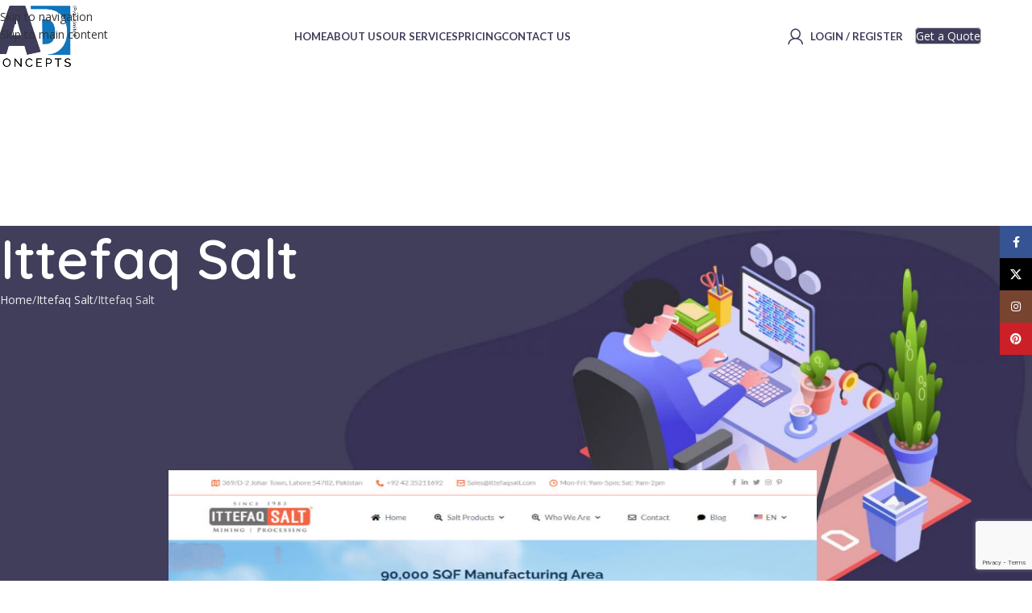

--- FILE ---
content_type: text/html; charset=UTF-8
request_url: https://adconcepts.co.uk/portfolio/ittefaqsalt/
body_size: 29610
content:
<!DOCTYPE html>
<html lang="en-GB">
<head>
	<meta charset="UTF-8">
	<link rel="profile" href="https://gmpg.org/xfn/11">
	<link rel="pingback" href="https://adconcepts.co.uk/xmlrpc.php">

	<meta name='robots' content='index, follow, max-image-preview:large, max-snippet:-1, max-video-preview:-1' />

	<!-- This site is optimized with the Yoast SEO plugin v26.7 - https://yoast.com/wordpress/plugins/seo/ -->
	<title>Ittefaq Salt - Ad Concepts</title>
	<link rel="canonical" href="https://adconcepts.co.uk/portfolio/ittefaqsalt/" />
	<meta property="og:locale" content="en_GB" />
	<meta property="og:type" content="article" />
	<meta property="og:title" content="Ittefaq Salt - Ad Concepts" />
	<meta property="og:url" content="https://adconcepts.co.uk/portfolio/ittefaqsalt/" />
	<meta property="og:site_name" content="Ad Concepts" />
	<meta property="article:modified_time" content="2021-12-11T07:27:04+00:00" />
	<meta property="og:image" content="https://adconcepts.co.uk/wp-content/uploads/2017/06/adconcepts-portfolio-ittefaqsalt-new.jpg" />
	<meta property="og:image:width" content="1000" />
	<meta property="og:image:height" content="1000" />
	<meta property="og:image:type" content="image/jpeg" />
	<meta name="twitter:card" content="summary_large_image" />
	<meta name="twitter:label1" content="Estimated reading time" />
	<meta name="twitter:data1" content="1 minute" />
	<script type="application/ld+json" class="yoast-schema-graph">{"@context":"https://schema.org","@graph":[{"@type":"WebPage","@id":"https://adconcepts.co.uk/portfolio/ittefaqsalt/","url":"https://adconcepts.co.uk/portfolio/ittefaqsalt/","name":"Ittefaq Salt - Ad Concepts","isPartOf":{"@id":"https://adconcepts.co.uk/#website"},"primaryImageOfPage":{"@id":"https://adconcepts.co.uk/portfolio/ittefaqsalt/#primaryimage"},"image":{"@id":"https://adconcepts.co.uk/portfolio/ittefaqsalt/#primaryimage"},"thumbnailUrl":"https://adconcepts.co.uk/wp-content/uploads/2017/06/adconcepts-portfolio-ittefaqsalt-new.jpg","datePublished":"2017-06-22T07:50:51+00:00","dateModified":"2021-12-11T07:27:04+00:00","breadcrumb":{"@id":"https://adconcepts.co.uk/portfolio/ittefaqsalt/#breadcrumb"},"inLanguage":"en-GB","potentialAction":[{"@type":"ReadAction","target":["https://adconcepts.co.uk/portfolio/ittefaqsalt/"]}]},{"@type":"ImageObject","inLanguage":"en-GB","@id":"https://adconcepts.co.uk/portfolio/ittefaqsalt/#primaryimage","url":"https://adconcepts.co.uk/wp-content/uploads/2017/06/adconcepts-portfolio-ittefaqsalt-new.jpg","contentUrl":"https://adconcepts.co.uk/wp-content/uploads/2017/06/adconcepts-portfolio-ittefaqsalt-new.jpg","width":1000,"height":1000},{"@type":"BreadcrumbList","@id":"https://adconcepts.co.uk/portfolio/ittefaqsalt/#breadcrumb","itemListElement":[{"@type":"ListItem","position":1,"name":"Home","item":"https://adconcepts.co.uk/"},{"@type":"ListItem","position":2,"name":"Portfolio","item":"https://adconcepts.co.uk/portfolio/"},{"@type":"ListItem","position":3,"name":"Ittefaq Salt"}]},{"@type":"WebSite","@id":"https://adconcepts.co.uk/#website","url":"https://adconcepts.co.uk/","name":"Ad Concepts","description":"We Turn Your Imagination Into Reality","potentialAction":[{"@type":"SearchAction","target":{"@type":"EntryPoint","urlTemplate":"https://adconcepts.co.uk/?s={search_term_string}"},"query-input":{"@type":"PropertyValueSpecification","valueRequired":true,"valueName":"search_term_string"}}],"inLanguage":"en-GB"}]}</script>
	<!-- / Yoast SEO plugin. -->


<link rel='dns-prefetch' href='//capi-automation.s3.us-east-2.amazonaws.com' />
<link rel='dns-prefetch' href='//fonts.googleapis.com' />
<link rel="alternate" type="application/rss+xml" title="Ad Concepts &raquo; Feed" href="https://adconcepts.co.uk/feed/" />
<link rel="alternate" type="application/rss+xml" title="Ad Concepts &raquo; Comments Feed" href="https://adconcepts.co.uk/comments/feed/" />
<link rel="alternate" type="application/rss+xml" title="Ad Concepts &raquo; Ittefaq Salt Comments Feed" href="https://adconcepts.co.uk/portfolio/ittefaqsalt/feed/" />
<link rel="alternate" title="oEmbed (JSON)" type="application/json+oembed" href="https://adconcepts.co.uk/wp-json/oembed/1.0/embed?url=https%3A%2F%2Fadconcepts.co.uk%2Fportfolio%2Fittefaqsalt%2F" />
<link rel="alternate" title="oEmbed (XML)" type="text/xml+oembed" href="https://adconcepts.co.uk/wp-json/oembed/1.0/embed?url=https%3A%2F%2Fadconcepts.co.uk%2Fportfolio%2Fittefaqsalt%2F&#038;format=xml" />
<style id='wp-img-auto-sizes-contain-inline-css' type='text/css'>
img:is([sizes=auto i],[sizes^="auto," i]){contain-intrinsic-size:3000px 1500px}
/*# sourceURL=wp-img-auto-sizes-contain-inline-css */
</style>
<style id='wp-block-library-inline-css' type='text/css'>
:root{--wp-block-synced-color:#7a00df;--wp-block-synced-color--rgb:122,0,223;--wp-bound-block-color:var(--wp-block-synced-color);--wp-editor-canvas-background:#ddd;--wp-admin-theme-color:#007cba;--wp-admin-theme-color--rgb:0,124,186;--wp-admin-theme-color-darker-10:#006ba1;--wp-admin-theme-color-darker-10--rgb:0,107,160.5;--wp-admin-theme-color-darker-20:#005a87;--wp-admin-theme-color-darker-20--rgb:0,90,135;--wp-admin-border-width-focus:2px}@media (min-resolution:192dpi){:root{--wp-admin-border-width-focus:1.5px}}.wp-element-button{cursor:pointer}:root .has-very-light-gray-background-color{background-color:#eee}:root .has-very-dark-gray-background-color{background-color:#313131}:root .has-very-light-gray-color{color:#eee}:root .has-very-dark-gray-color{color:#313131}:root .has-vivid-green-cyan-to-vivid-cyan-blue-gradient-background{background:linear-gradient(135deg,#00d084,#0693e3)}:root .has-purple-crush-gradient-background{background:linear-gradient(135deg,#34e2e4,#4721fb 50%,#ab1dfe)}:root .has-hazy-dawn-gradient-background{background:linear-gradient(135deg,#faaca8,#dad0ec)}:root .has-subdued-olive-gradient-background{background:linear-gradient(135deg,#fafae1,#67a671)}:root .has-atomic-cream-gradient-background{background:linear-gradient(135deg,#fdd79a,#004a59)}:root .has-nightshade-gradient-background{background:linear-gradient(135deg,#330968,#31cdcf)}:root .has-midnight-gradient-background{background:linear-gradient(135deg,#020381,#2874fc)}:root{--wp--preset--font-size--normal:16px;--wp--preset--font-size--huge:42px}.has-regular-font-size{font-size:1em}.has-larger-font-size{font-size:2.625em}.has-normal-font-size{font-size:var(--wp--preset--font-size--normal)}.has-huge-font-size{font-size:var(--wp--preset--font-size--huge)}.has-text-align-center{text-align:center}.has-text-align-left{text-align:left}.has-text-align-right{text-align:right}.has-fit-text{white-space:nowrap!important}#end-resizable-editor-section{display:none}.aligncenter{clear:both}.items-justified-left{justify-content:flex-start}.items-justified-center{justify-content:center}.items-justified-right{justify-content:flex-end}.items-justified-space-between{justify-content:space-between}.screen-reader-text{border:0;clip-path:inset(50%);height:1px;margin:-1px;overflow:hidden;padding:0;position:absolute;width:1px;word-wrap:normal!important}.screen-reader-text:focus{background-color:#ddd;clip-path:none;color:#444;display:block;font-size:1em;height:auto;left:5px;line-height:normal;padding:15px 23px 14px;text-decoration:none;top:5px;width:auto;z-index:100000}html :where(.has-border-color){border-style:solid}html :where([style*=border-top-color]){border-top-style:solid}html :where([style*=border-right-color]){border-right-style:solid}html :where([style*=border-bottom-color]){border-bottom-style:solid}html :where([style*=border-left-color]){border-left-style:solid}html :where([style*=border-width]){border-style:solid}html :where([style*=border-top-width]){border-top-style:solid}html :where([style*=border-right-width]){border-right-style:solid}html :where([style*=border-bottom-width]){border-bottom-style:solid}html :where([style*=border-left-width]){border-left-style:solid}html :where(img[class*=wp-image-]){height:auto;max-width:100%}:where(figure){margin:0 0 1em}html :where(.is-position-sticky){--wp-admin--admin-bar--position-offset:var(--wp-admin--admin-bar--height,0px)}@media screen and (max-width:600px){html :where(.is-position-sticky){--wp-admin--admin-bar--position-offset:0px}}

/*# sourceURL=wp-block-library-inline-css */
</style><link rel='stylesheet' id='wc-blocks-style-css' href='https://adconcepts.co.uk/wp-content/plugins/woocommerce/assets/client/blocks/wc-blocks.css?ver=wc-10.4.3' type='text/css' media='all' />
<style id='global-styles-inline-css' type='text/css'>
:root{--wp--preset--aspect-ratio--square: 1;--wp--preset--aspect-ratio--4-3: 4/3;--wp--preset--aspect-ratio--3-4: 3/4;--wp--preset--aspect-ratio--3-2: 3/2;--wp--preset--aspect-ratio--2-3: 2/3;--wp--preset--aspect-ratio--16-9: 16/9;--wp--preset--aspect-ratio--9-16: 9/16;--wp--preset--color--black: #000000;--wp--preset--color--cyan-bluish-gray: #abb8c3;--wp--preset--color--white: #ffffff;--wp--preset--color--pale-pink: #f78da7;--wp--preset--color--vivid-red: #cf2e2e;--wp--preset--color--luminous-vivid-orange: #ff6900;--wp--preset--color--luminous-vivid-amber: #fcb900;--wp--preset--color--light-green-cyan: #7bdcb5;--wp--preset--color--vivid-green-cyan: #00d084;--wp--preset--color--pale-cyan-blue: #8ed1fc;--wp--preset--color--vivid-cyan-blue: #0693e3;--wp--preset--color--vivid-purple: #9b51e0;--wp--preset--gradient--vivid-cyan-blue-to-vivid-purple: linear-gradient(135deg,rgb(6,147,227) 0%,rgb(155,81,224) 100%);--wp--preset--gradient--light-green-cyan-to-vivid-green-cyan: linear-gradient(135deg,rgb(122,220,180) 0%,rgb(0,208,130) 100%);--wp--preset--gradient--luminous-vivid-amber-to-luminous-vivid-orange: linear-gradient(135deg,rgb(252,185,0) 0%,rgb(255,105,0) 100%);--wp--preset--gradient--luminous-vivid-orange-to-vivid-red: linear-gradient(135deg,rgb(255,105,0) 0%,rgb(207,46,46) 100%);--wp--preset--gradient--very-light-gray-to-cyan-bluish-gray: linear-gradient(135deg,rgb(238,238,238) 0%,rgb(169,184,195) 100%);--wp--preset--gradient--cool-to-warm-spectrum: linear-gradient(135deg,rgb(74,234,220) 0%,rgb(151,120,209) 20%,rgb(207,42,186) 40%,rgb(238,44,130) 60%,rgb(251,105,98) 80%,rgb(254,248,76) 100%);--wp--preset--gradient--blush-light-purple: linear-gradient(135deg,rgb(255,206,236) 0%,rgb(152,150,240) 100%);--wp--preset--gradient--blush-bordeaux: linear-gradient(135deg,rgb(254,205,165) 0%,rgb(254,45,45) 50%,rgb(107,0,62) 100%);--wp--preset--gradient--luminous-dusk: linear-gradient(135deg,rgb(255,203,112) 0%,rgb(199,81,192) 50%,rgb(65,88,208) 100%);--wp--preset--gradient--pale-ocean: linear-gradient(135deg,rgb(255,245,203) 0%,rgb(182,227,212) 50%,rgb(51,167,181) 100%);--wp--preset--gradient--electric-grass: linear-gradient(135deg,rgb(202,248,128) 0%,rgb(113,206,126) 100%);--wp--preset--gradient--midnight: linear-gradient(135deg,rgb(2,3,129) 0%,rgb(40,116,252) 100%);--wp--preset--font-size--small: 13px;--wp--preset--font-size--medium: 20px;--wp--preset--font-size--large: 36px;--wp--preset--font-size--x-large: 42px;--wp--preset--spacing--20: 0.44rem;--wp--preset--spacing--30: 0.67rem;--wp--preset--spacing--40: 1rem;--wp--preset--spacing--50: 1.5rem;--wp--preset--spacing--60: 2.25rem;--wp--preset--spacing--70: 3.38rem;--wp--preset--spacing--80: 5.06rem;--wp--preset--shadow--natural: 6px 6px 9px rgba(0, 0, 0, 0.2);--wp--preset--shadow--deep: 12px 12px 50px rgba(0, 0, 0, 0.4);--wp--preset--shadow--sharp: 6px 6px 0px rgba(0, 0, 0, 0.2);--wp--preset--shadow--outlined: 6px 6px 0px -3px rgb(255, 255, 255), 6px 6px rgb(0, 0, 0);--wp--preset--shadow--crisp: 6px 6px 0px rgb(0, 0, 0);}:where(body) { margin: 0; }.wp-site-blocks > .alignleft { float: left; margin-right: 2em; }.wp-site-blocks > .alignright { float: right; margin-left: 2em; }.wp-site-blocks > .aligncenter { justify-content: center; margin-left: auto; margin-right: auto; }:where(.is-layout-flex){gap: 0.5em;}:where(.is-layout-grid){gap: 0.5em;}.is-layout-flow > .alignleft{float: left;margin-inline-start: 0;margin-inline-end: 2em;}.is-layout-flow > .alignright{float: right;margin-inline-start: 2em;margin-inline-end: 0;}.is-layout-flow > .aligncenter{margin-left: auto !important;margin-right: auto !important;}.is-layout-constrained > .alignleft{float: left;margin-inline-start: 0;margin-inline-end: 2em;}.is-layout-constrained > .alignright{float: right;margin-inline-start: 2em;margin-inline-end: 0;}.is-layout-constrained > .aligncenter{margin-left: auto !important;margin-right: auto !important;}.is-layout-constrained > :where(:not(.alignleft):not(.alignright):not(.alignfull)){margin-left: auto !important;margin-right: auto !important;}body .is-layout-flex{display: flex;}.is-layout-flex{flex-wrap: wrap;align-items: center;}.is-layout-flex > :is(*, div){margin: 0;}body .is-layout-grid{display: grid;}.is-layout-grid > :is(*, div){margin: 0;}body{padding-top: 0px;padding-right: 0px;padding-bottom: 0px;padding-left: 0px;}a:where(:not(.wp-element-button)){text-decoration: none;}:root :where(.wp-element-button, .wp-block-button__link){background-color: #32373c;border-width: 0;color: #fff;font-family: inherit;font-size: inherit;font-style: inherit;font-weight: inherit;letter-spacing: inherit;line-height: inherit;padding-top: calc(0.667em + 2px);padding-right: calc(1.333em + 2px);padding-bottom: calc(0.667em + 2px);padding-left: calc(1.333em + 2px);text-decoration: none;text-transform: inherit;}.has-black-color{color: var(--wp--preset--color--black) !important;}.has-cyan-bluish-gray-color{color: var(--wp--preset--color--cyan-bluish-gray) !important;}.has-white-color{color: var(--wp--preset--color--white) !important;}.has-pale-pink-color{color: var(--wp--preset--color--pale-pink) !important;}.has-vivid-red-color{color: var(--wp--preset--color--vivid-red) !important;}.has-luminous-vivid-orange-color{color: var(--wp--preset--color--luminous-vivid-orange) !important;}.has-luminous-vivid-amber-color{color: var(--wp--preset--color--luminous-vivid-amber) !important;}.has-light-green-cyan-color{color: var(--wp--preset--color--light-green-cyan) !important;}.has-vivid-green-cyan-color{color: var(--wp--preset--color--vivid-green-cyan) !important;}.has-pale-cyan-blue-color{color: var(--wp--preset--color--pale-cyan-blue) !important;}.has-vivid-cyan-blue-color{color: var(--wp--preset--color--vivid-cyan-blue) !important;}.has-vivid-purple-color{color: var(--wp--preset--color--vivid-purple) !important;}.has-black-background-color{background-color: var(--wp--preset--color--black) !important;}.has-cyan-bluish-gray-background-color{background-color: var(--wp--preset--color--cyan-bluish-gray) !important;}.has-white-background-color{background-color: var(--wp--preset--color--white) !important;}.has-pale-pink-background-color{background-color: var(--wp--preset--color--pale-pink) !important;}.has-vivid-red-background-color{background-color: var(--wp--preset--color--vivid-red) !important;}.has-luminous-vivid-orange-background-color{background-color: var(--wp--preset--color--luminous-vivid-orange) !important;}.has-luminous-vivid-amber-background-color{background-color: var(--wp--preset--color--luminous-vivid-amber) !important;}.has-light-green-cyan-background-color{background-color: var(--wp--preset--color--light-green-cyan) !important;}.has-vivid-green-cyan-background-color{background-color: var(--wp--preset--color--vivid-green-cyan) !important;}.has-pale-cyan-blue-background-color{background-color: var(--wp--preset--color--pale-cyan-blue) !important;}.has-vivid-cyan-blue-background-color{background-color: var(--wp--preset--color--vivid-cyan-blue) !important;}.has-vivid-purple-background-color{background-color: var(--wp--preset--color--vivid-purple) !important;}.has-black-border-color{border-color: var(--wp--preset--color--black) !important;}.has-cyan-bluish-gray-border-color{border-color: var(--wp--preset--color--cyan-bluish-gray) !important;}.has-white-border-color{border-color: var(--wp--preset--color--white) !important;}.has-pale-pink-border-color{border-color: var(--wp--preset--color--pale-pink) !important;}.has-vivid-red-border-color{border-color: var(--wp--preset--color--vivid-red) !important;}.has-luminous-vivid-orange-border-color{border-color: var(--wp--preset--color--luminous-vivid-orange) !important;}.has-luminous-vivid-amber-border-color{border-color: var(--wp--preset--color--luminous-vivid-amber) !important;}.has-light-green-cyan-border-color{border-color: var(--wp--preset--color--light-green-cyan) !important;}.has-vivid-green-cyan-border-color{border-color: var(--wp--preset--color--vivid-green-cyan) !important;}.has-pale-cyan-blue-border-color{border-color: var(--wp--preset--color--pale-cyan-blue) !important;}.has-vivid-cyan-blue-border-color{border-color: var(--wp--preset--color--vivid-cyan-blue) !important;}.has-vivid-purple-border-color{border-color: var(--wp--preset--color--vivid-purple) !important;}.has-vivid-cyan-blue-to-vivid-purple-gradient-background{background: var(--wp--preset--gradient--vivid-cyan-blue-to-vivid-purple) !important;}.has-light-green-cyan-to-vivid-green-cyan-gradient-background{background: var(--wp--preset--gradient--light-green-cyan-to-vivid-green-cyan) !important;}.has-luminous-vivid-amber-to-luminous-vivid-orange-gradient-background{background: var(--wp--preset--gradient--luminous-vivid-amber-to-luminous-vivid-orange) !important;}.has-luminous-vivid-orange-to-vivid-red-gradient-background{background: var(--wp--preset--gradient--luminous-vivid-orange-to-vivid-red) !important;}.has-very-light-gray-to-cyan-bluish-gray-gradient-background{background: var(--wp--preset--gradient--very-light-gray-to-cyan-bluish-gray) !important;}.has-cool-to-warm-spectrum-gradient-background{background: var(--wp--preset--gradient--cool-to-warm-spectrum) !important;}.has-blush-light-purple-gradient-background{background: var(--wp--preset--gradient--blush-light-purple) !important;}.has-blush-bordeaux-gradient-background{background: var(--wp--preset--gradient--blush-bordeaux) !important;}.has-luminous-dusk-gradient-background{background: var(--wp--preset--gradient--luminous-dusk) !important;}.has-pale-ocean-gradient-background{background: var(--wp--preset--gradient--pale-ocean) !important;}.has-electric-grass-gradient-background{background: var(--wp--preset--gradient--electric-grass) !important;}.has-midnight-gradient-background{background: var(--wp--preset--gradient--midnight) !important;}.has-small-font-size{font-size: var(--wp--preset--font-size--small) !important;}.has-medium-font-size{font-size: var(--wp--preset--font-size--medium) !important;}.has-large-font-size{font-size: var(--wp--preset--font-size--large) !important;}.has-x-large-font-size{font-size: var(--wp--preset--font-size--x-large) !important;}
/*# sourceURL=global-styles-inline-css */
</style>

<style id='woocommerce-inline-inline-css' type='text/css'>
.woocommerce form .form-row .required { visibility: visible; }
/*# sourceURL=woocommerce-inline-inline-css */
</style>
<link rel='stylesheet' id='js_composer_front-css' href='https://adconcepts.co.uk/wp-content/plugins/js_composer/assets/css/js_composer.min.css?ver=8.7.2' type='text/css' media='all' />
<link rel='stylesheet' id='wd-style-base-css' href='https://adconcepts.co.uk/wp-content/themes/woodmart/css/parts/base.min.css?ver=8.3.8' type='text/css' media='all' />
<link rel='stylesheet' id='wd-helpers-wpb-elem-css' href='https://adconcepts.co.uk/wp-content/themes/woodmart/css/parts/helpers-wpb-elem.min.css?ver=8.3.8' type='text/css' media='all' />
<link rel='stylesheet' id='wd-portfolio-base-css' href='https://adconcepts.co.uk/wp-content/themes/woodmart/css/parts/portfolio-base.min.css?ver=8.3.8' type='text/css' media='all' />
<link rel='stylesheet' id='wd-revolution-slider-css' href='https://adconcepts.co.uk/wp-content/themes/woodmart/css/parts/int-rev-slider.min.css?ver=8.3.8' type='text/css' media='all' />
<link rel='stylesheet' id='wd-wpbakery-base-css' href='https://adconcepts.co.uk/wp-content/themes/woodmart/css/parts/int-wpb-base.min.css?ver=8.3.8' type='text/css' media='all' />
<link rel='stylesheet' id='wd-wpbakery-base-deprecated-css' href='https://adconcepts.co.uk/wp-content/themes/woodmart/css/parts/int-wpb-base-deprecated.min.css?ver=8.3.8' type='text/css' media='all' />
<link rel='stylesheet' id='wd-int-wordfence-css' href='https://adconcepts.co.uk/wp-content/themes/woodmart/css/parts/int-wordfence.min.css?ver=8.3.8' type='text/css' media='all' />
<link rel='stylesheet' id='wd-woocommerce-base-css' href='https://adconcepts.co.uk/wp-content/themes/woodmart/css/parts/woocommerce-base.min.css?ver=8.3.8' type='text/css' media='all' />
<link rel='stylesheet' id='wd-mod-star-rating-css' href='https://adconcepts.co.uk/wp-content/themes/woodmart/css/parts/mod-star-rating.min.css?ver=8.3.8' type='text/css' media='all' />
<link rel='stylesheet' id='wd-woocommerce-block-notices-css' href='https://adconcepts.co.uk/wp-content/themes/woodmart/css/parts/woo-mod-block-notices.min.css?ver=8.3.8' type='text/css' media='all' />
<link rel='stylesheet' id='wd-wp-blocks-css' href='https://adconcepts.co.uk/wp-content/themes/woodmart/css/parts/wp-blocks.min.css?ver=8.3.8' type='text/css' media='all' />
<link rel='stylesheet' id='wd-header-base-css' href='https://adconcepts.co.uk/wp-content/themes/woodmart/css/parts/header-base.min.css?ver=8.3.8' type='text/css' media='all' />
<link rel='stylesheet' id='wd-mod-tools-css' href='https://adconcepts.co.uk/wp-content/themes/woodmart/css/parts/mod-tools.min.css?ver=8.3.8' type='text/css' media='all' />
<link rel='stylesheet' id='wd-header-my-account-dropdown-css' href='https://adconcepts.co.uk/wp-content/themes/woodmart/css/parts/header-el-my-account-dropdown.min.css?ver=8.3.8' type='text/css' media='all' />
<link rel='stylesheet' id='wd-woo-mod-login-form-css' href='https://adconcepts.co.uk/wp-content/themes/woodmart/css/parts/woo-mod-login-form.min.css?ver=8.3.8' type='text/css' media='all' />
<link rel='stylesheet' id='wd-header-my-account-css' href='https://adconcepts.co.uk/wp-content/themes/woodmart/css/parts/header-el-my-account.min.css?ver=8.3.8' type='text/css' media='all' />
<link rel='stylesheet' id='wd-header-elements-base-css' href='https://adconcepts.co.uk/wp-content/themes/woodmart/css/parts/header-el-base.min.css?ver=8.3.8' type='text/css' media='all' />
<link rel='stylesheet' id='wd-mfp-popup-css' href='https://adconcepts.co.uk/wp-content/themes/woodmart/css/parts/lib-magnific-popup.min.css?ver=8.3.8' type='text/css' media='all' />
<link rel='stylesheet' id='wd-mod-animations-transform-css' href='https://adconcepts.co.uk/wp-content/themes/woodmart/css/parts/mod-animations-transform.min.css?ver=8.3.8' type='text/css' media='all' />
<link rel='stylesheet' id='wd-mod-transform-css' href='https://adconcepts.co.uk/wp-content/themes/woodmart/css/parts/mod-transform.min.css?ver=8.3.8' type='text/css' media='all' />
<link rel='stylesheet' id='wd-button-css' href='https://adconcepts.co.uk/wp-content/themes/woodmart/css/parts/el-button.min.css?ver=8.3.8' type='text/css' media='all' />
<link rel='stylesheet' id='wd-section-title-css' href='https://adconcepts.co.uk/wp-content/themes/woodmart/css/parts/el-section-title.min.css?ver=8.3.8' type='text/css' media='all' />
<link rel='stylesheet' id='wd-section-title-style-simple-and-brd-css' href='https://adconcepts.co.uk/wp-content/themes/woodmart/css/parts/el-section-title-style-simple-and-brd.min.css?ver=8.3.8' type='text/css' media='all' />
<link rel='stylesheet' id='wd-mod-highlighted-text-css' href='https://adconcepts.co.uk/wp-content/themes/woodmart/css/parts/mod-highlighted-text.min.css?ver=8.3.8' type='text/css' media='all' />
<link rel='stylesheet' id='wd-wpcf7-css' href='https://adconcepts.co.uk/wp-content/themes/woodmart/css/parts/int-wpcf7.min.css?ver=8.3.8' type='text/css' media='all' />
<link rel='stylesheet' id='wd-header-mobile-nav-dropdown-css' href='https://adconcepts.co.uk/wp-content/themes/woodmart/css/parts/header-el-mobile-nav-dropdown.min.css?ver=8.3.8' type='text/css' media='all' />
<link rel='stylesheet' id='wd-header-search-css' href='https://adconcepts.co.uk/wp-content/themes/woodmart/css/parts/header-el-search.min.css?ver=8.3.8' type='text/css' media='all' />
<link rel='stylesheet' id='wd-page-title-css' href='https://adconcepts.co.uk/wp-content/themes/woodmart/css/parts/page-title.min.css?ver=8.3.8' type='text/css' media='all' />
<link rel='stylesheet' id='wd-social-icons-css' href='https://adconcepts.co.uk/wp-content/themes/woodmart/css/parts/el-social-icons.min.css?ver=8.3.8' type='text/css' media='all' />
<link rel='stylesheet' id='wd-social-icons-styles-css' href='https://adconcepts.co.uk/wp-content/themes/woodmart/css/parts/el-social-styles.min.css?ver=8.3.8' type='text/css' media='all' />
<link rel='stylesheet' id='wd-post-types-el-page-navigation-css' href='https://adconcepts.co.uk/wp-content/themes/woodmart/css/parts/post-types-el-page-navigation.min.css?ver=8.3.8' type='text/css' media='all' />
<link rel='stylesheet' id='wd-project-text-hover-css' href='https://adconcepts.co.uk/wp-content/themes/woodmart/css/parts/project-text-hover.min.css?ver=8.3.8' type='text/css' media='all' />
<link rel='stylesheet' id='wd-photoswipe-css' href='https://adconcepts.co.uk/wp-content/themes/woodmart/css/parts/lib-photoswipe.min.css?ver=8.3.8' type='text/css' media='all' />
<link rel='stylesheet' id='wd-swiper-css' href='https://adconcepts.co.uk/wp-content/themes/woodmart/css/parts/lib-swiper.min.css?ver=8.3.8' type='text/css' media='all' />
<link rel='stylesheet' id='wd-swiper-arrows-css' href='https://adconcepts.co.uk/wp-content/themes/woodmart/css/parts/lib-swiper-arrows.min.css?ver=8.3.8' type='text/css' media='all' />
<link rel='stylesheet' id='wd-footer-base-css' href='https://adconcepts.co.uk/wp-content/themes/woodmart/css/parts/footer-base.min.css?ver=8.3.8' type='text/css' media='all' />
<link rel='stylesheet' id='wd-mod-nav-menu-label-css' href='https://adconcepts.co.uk/wp-content/themes/woodmart/css/parts/mod-nav-menu-label.min.css?ver=8.3.8' type='text/css' media='all' />
<link rel='stylesheet' id='wd-responsive-text-css' href='https://adconcepts.co.uk/wp-content/themes/woodmart/css/parts/el-responsive-text.min.css?ver=8.3.8' type='text/css' media='all' />
<link rel='stylesheet' id='wd-list-css' href='https://adconcepts.co.uk/wp-content/themes/woodmart/css/parts/el-list.min.css?ver=8.3.8' type='text/css' media='all' />
<link rel='stylesheet' id='wd-el-list-css' href='https://adconcepts.co.uk/wp-content/themes/woodmart/css/parts/el-list-wpb-elem.min.css?ver=8.3.8' type='text/css' media='all' />
<link rel='stylesheet' id='wd-scroll-top-css' href='https://adconcepts.co.uk/wp-content/themes/woodmart/css/parts/opt-scrolltotop.min.css?ver=8.3.8' type='text/css' media='all' />
<link rel='stylesheet' id='wd-wd-search-form-css' href='https://adconcepts.co.uk/wp-content/themes/woodmart/css/parts/wd-search-form.min.css?ver=8.3.8' type='text/css' media='all' />
<link rel='stylesheet' id='wd-wd-search-results-css' href='https://adconcepts.co.uk/wp-content/themes/woodmart/css/parts/wd-search-results.min.css?ver=8.3.8' type='text/css' media='all' />
<link rel='stylesheet' id='wd-wd-search-dropdown-css' href='https://adconcepts.co.uk/wp-content/themes/woodmart/css/parts/wd-search-dropdown.min.css?ver=8.3.8' type='text/css' media='all' />
<link rel='stylesheet' id='wd-sticky-social-buttons-css' href='https://adconcepts.co.uk/wp-content/themes/woodmart/css/parts/opt-sticky-social.min.css?ver=8.3.8' type='text/css' media='all' />
<link rel='stylesheet' id='wd-cookies-popup-css' href='https://adconcepts.co.uk/wp-content/themes/woodmart/css/parts/opt-cookies.min.css?ver=8.3.8' type='text/css' media='all' />
<link rel='stylesheet' id='xts-google-fonts-css' href='https://fonts.googleapis.com/css?family=Open+Sans%3A400%2C600%7CQuicksand%3A400%2C600%7CPoppins%3A400%2C600%2C500%7CLato%3A400%2C700&#038;ver=8.3.8' type='text/css' media='all' />
<script type="text/javascript" src="https://adconcepts.co.uk/wp-includes/js/jquery/jquery.min.js?ver=3.7.1" id="jquery-core-js"></script>
<script type="text/javascript" src="https://adconcepts.co.uk/wp-includes/js/jquery/jquery-migrate.min.js?ver=3.4.1" id="jquery-migrate-js"></script>
<script type="text/javascript" src="https://adconcepts.co.uk/wp-content/plugins/woocommerce/assets/js/jquery-blockui/jquery.blockUI.min.js?ver=2.7.0-wc.10.4.3" id="wc-jquery-blockui-js" data-wp-strategy="defer"></script>
<script type="text/javascript" id="wc-add-to-cart-js-extra">
/* <![CDATA[ */
var wc_add_to_cart_params = {"ajax_url":"/wp-admin/admin-ajax.php","wc_ajax_url":"/?wc-ajax=%%endpoint%%","i18n_view_cart":"View basket","cart_url":"https://adconcepts.co.uk/cart/","is_cart":"","cart_redirect_after_add":"no"};
//# sourceURL=wc-add-to-cart-js-extra
/* ]]> */
</script>
<script type="text/javascript" src="https://adconcepts.co.uk/wp-content/plugins/woocommerce/assets/js/frontend/add-to-cart.min.js?ver=10.4.3" id="wc-add-to-cart-js" data-wp-strategy="defer"></script>
<script type="text/javascript" src="https://adconcepts.co.uk/wp-content/plugins/woocommerce/assets/js/js-cookie/js.cookie.min.js?ver=2.1.4-wc.10.4.3" id="wc-js-cookie-js" defer="defer" data-wp-strategy="defer"></script>
<script type="text/javascript" id="woocommerce-js-extra">
/* <![CDATA[ */
var woocommerce_params = {"ajax_url":"/wp-admin/admin-ajax.php","wc_ajax_url":"/?wc-ajax=%%endpoint%%","i18n_password_show":"Show password","i18n_password_hide":"Hide password"};
//# sourceURL=woocommerce-js-extra
/* ]]> */
</script>
<script type="text/javascript" src="https://adconcepts.co.uk/wp-content/plugins/woocommerce/assets/js/frontend/woocommerce.min.js?ver=10.4.3" id="woocommerce-js" defer="defer" data-wp-strategy="defer"></script>
<script type="text/javascript" src="https://adconcepts.co.uk/wp-content/plugins/js_composer/assets/js/vendors/woocommerce-add-to-cart.js?ver=8.7.2" id="vc_woocommerce-add-to-cart-js-js"></script>
<script type="text/javascript" src="https://adconcepts.co.uk/wp-content/themes/woodmart/js/libs/device.min.js?ver=8.3.8" id="wd-device-library-js"></script>
<script type="text/javascript" src="https://adconcepts.co.uk/wp-content/themes/woodmart/js/scripts/global/scrollBar.min.js?ver=8.3.8" id="wd-scrollbar-js"></script>
<script></script><link rel="https://api.w.org/" href="https://adconcepts.co.uk/wp-json/" /><link rel="alternate" title="JSON" type="application/json" href="https://adconcepts.co.uk/wp-json/wp/v2/portfolio/373" /><link rel="EditURI" type="application/rsd+xml" title="RSD" href="https://adconcepts.co.uk/xmlrpc.php?rsd" />
<meta name="generator" content="WordPress 6.9" />
<meta name="generator" content="WooCommerce 10.4.3" />
<link rel='shortlink' href='https://adconcepts.co.uk/?p=373' />
<!-- Global site tag (gtag.js) - Google Analytics -->
<script async src="https://www.googletagmanager.com/gtag/js?id=G-8C6SPE1N75"></script>
<script>
  window.dataLayer = window.dataLayer || [];
  function gtag(){dataLayer.push(arguments);}
  gtag('js', new Date());

  gtag('config', 'G-8C6SPE1N75');
</script>					<meta name="viewport" content="width=device-width, initial-scale=1.0, maximum-scale=1.0, user-scalable=no">
										<noscript><style>.woocommerce-product-gallery{ opacity: 1 !important; }</style></noscript>
				<script  type="text/javascript">
				!function(f,b,e,v,n,t,s){if(f.fbq)return;n=f.fbq=function(){n.callMethod?
					n.callMethod.apply(n,arguments):n.queue.push(arguments)};if(!f._fbq)f._fbq=n;
					n.push=n;n.loaded=!0;n.version='2.0';n.queue=[];t=b.createElement(e);t.async=!0;
					t.src=v;s=b.getElementsByTagName(e)[0];s.parentNode.insertBefore(t,s)}(window,
					document,'script','https://connect.facebook.net/en_US/fbevents.js');
			</script>
			<!-- WooCommerce Facebook Integration Begin -->
			<script  type="text/javascript">

				fbq('init', '663101274869777', {}, {
    "agent": "woocommerce_0-10.4.3-3.5.15"
});

				document.addEventListener( 'DOMContentLoaded', function() {
					// Insert placeholder for events injected when a product is added to the cart through AJAX.
					document.body.insertAdjacentHTML( 'beforeend', '<div class=\"wc-facebook-pixel-event-placeholder\"></div>' );
				}, false );

			</script>
			<!-- WooCommerce Facebook Integration End -->
			<meta name="generator" content="Powered by WPBakery Page Builder - drag and drop page builder for WordPress."/>
<meta name="generator" content="Powered by Slider Revolution 6.7.38 - responsive, Mobile-Friendly Slider Plugin for WordPress with comfortable drag and drop interface." />
<link rel="icon" href="https://adconcepts.co.uk/wp-content/uploads/2021/06/adconcepts-logo-150x150.png" sizes="32x32" />
<link rel="icon" href="https://adconcepts.co.uk/wp-content/uploads/2021/06/adconcepts-logo.png" sizes="192x192" />
<link rel="apple-touch-icon" href="https://adconcepts.co.uk/wp-content/uploads/2021/06/adconcepts-logo.png" />
<meta name="msapplication-TileImage" content="https://adconcepts.co.uk/wp-content/uploads/2021/06/adconcepts-logo.png" />
<script>function setREVStartSize(e){
			//window.requestAnimationFrame(function() {
				window.RSIW = window.RSIW===undefined ? window.innerWidth : window.RSIW;
				window.RSIH = window.RSIH===undefined ? window.innerHeight : window.RSIH;
				try {
					var pw = document.getElementById(e.c).parentNode.offsetWidth,
						newh;
					pw = pw===0 || isNaN(pw) || (e.l=="fullwidth" || e.layout=="fullwidth") ? window.RSIW : pw;
					e.tabw = e.tabw===undefined ? 0 : parseInt(e.tabw);
					e.thumbw = e.thumbw===undefined ? 0 : parseInt(e.thumbw);
					e.tabh = e.tabh===undefined ? 0 : parseInt(e.tabh);
					e.thumbh = e.thumbh===undefined ? 0 : parseInt(e.thumbh);
					e.tabhide = e.tabhide===undefined ? 0 : parseInt(e.tabhide);
					e.thumbhide = e.thumbhide===undefined ? 0 : parseInt(e.thumbhide);
					e.mh = e.mh===undefined || e.mh=="" || e.mh==="auto" ? 0 : parseInt(e.mh,0);
					if(e.layout==="fullscreen" || e.l==="fullscreen")
						newh = Math.max(e.mh,window.RSIH);
					else{
						e.gw = Array.isArray(e.gw) ? e.gw : [e.gw];
						for (var i in e.rl) if (e.gw[i]===undefined || e.gw[i]===0) e.gw[i] = e.gw[i-1];
						e.gh = e.el===undefined || e.el==="" || (Array.isArray(e.el) && e.el.length==0)? e.gh : e.el;
						e.gh = Array.isArray(e.gh) ? e.gh : [e.gh];
						for (var i in e.rl) if (e.gh[i]===undefined || e.gh[i]===0) e.gh[i] = e.gh[i-1];
											
						var nl = new Array(e.rl.length),
							ix = 0,
							sl;
						e.tabw = e.tabhide>=pw ? 0 : e.tabw;
						e.thumbw = e.thumbhide>=pw ? 0 : e.thumbw;
						e.tabh = e.tabhide>=pw ? 0 : e.tabh;
						e.thumbh = e.thumbhide>=pw ? 0 : e.thumbh;
						for (var i in e.rl) nl[i] = e.rl[i]<window.RSIW ? 0 : e.rl[i];
						sl = nl[0];
						for (var i in nl) if (sl>nl[i] && nl[i]>0) { sl = nl[i]; ix=i;}
						var m = pw>(e.gw[ix]+e.tabw+e.thumbw) ? 1 : (pw-(e.tabw+e.thumbw)) / (e.gw[ix]);
						newh =  (e.gh[ix] * m) + (e.tabh + e.thumbh);
					}
					var el = document.getElementById(e.c);
					if (el!==null && el) el.style.height = newh+"px";
					el = document.getElementById(e.c+"_wrapper");
					if (el!==null && el) {
						el.style.height = newh+"px";
						el.style.display = "block";
					}
				} catch(e){
					console.log("Failure at Presize of Slider:" + e)
				}
			//});
		  };</script>
		<style type="text/css" id="wp-custom-css">
			.hide{
	display:none !important;
}
.whb-color-light:not(.whb-with-bg) {
  background-color: #fff !important;
}
.site-content {
    margin-bottom: 0px;
}
.wd-nav[class*="wd-style-"]>li>a {
  color: #3f3e5a;
	font-weight:700;
}
.wd-nav[class*="wd-style-"]>li:hover>a, .wd-nav[class*="wd-style-"]>li.current-menu-item>a, .wd-nav[class*="wd-style-"]>li.wd-active>a  {
	color: #3f3e5a;
	opacity:0.7;
}
.icons-design-default.color-scheme-light .wd-social-icon, [class*="color-scheme-light"] .icons-design-default .wd-social-icon {
    color: #3f3e5a !important;
}
.wd-tools-element>a {
  color: #3f3e5a !important;
}
.wd-tools-element>a:hover {
  color: #3f3e5a;
	opacity:0.7;
}
.wd-tools-element .wd-tools-count {
  background-color: #3f3e5a;
}
.btn-size-default.wd-open-popup {
  background-color: #3f3e5a !important;
	color:#fff;
	border-radius:5px;
	height:38px;
	border:1px solid #ccc;
	font-weight:500;
}
.btn-size-default.wd-open-popup:hover {
  background-color: #3f3e5a !important;
	color:#fff;
	border:1px solid #3f3e5a;
	opacity:0.9;
}
.btn.btn-style-bordered:not(:hover){
  background-color: #3f3e5a !important;
}
.btn-style-bordered.btn-color-white:hover {
	border-color: #3f3e5a;
	background-color: #3f3e5a;
	color: #FFF;
}
.whb-sticked .whb-row{
	background-color: #ffffff;
  box-shadow: 0 0 3px rgb(0 0 0 / 21%);
}
.pricing-box-home{
	box-shadow:0px 0px 9px 1px rgb(0 0 0 / 9%) !important;
}
.home-welcome h1{
	line-height:45px;
	font-size:30px;
}
.home-welcome .about-us-image-section .vc_column-inner{
	padding-top:0px;
}
.home-welcome .icon-home-box .home-about-icon-box{
	padding: 15px;
    background-color: #FFF;
    box-shadow: 0 0 4px rgb(0 0 0 / 12%);
    transition: box-shadow .7s ease;
	cursor:pointer;
}
.home-welcome .icon-home-box .home-about-icon-box:hover {
    box-shadow: 0 0 9px rgb(0 0 0 / 20%);
}
.home-welcome .icon-home-box .home-about-icon-box .line-bx{
		height: 3px;
 		width: 100%;
    background: #efefef;
    margin-bottom: 15px;
    position: relative;
}
.home-welcome .icon-home-box .home-about-icon-box .line-bx:after {
    content: "";
    position: absolute;
    right: 0;
    top: 0;
    width: 0;
    background: #0f91e3;
    height: 100%;
    transition: all 0.3s linear;
    -webkit-transition: all 0.3s linear;
    -moz-transition: all 0.3s linear;
    -o-transition: all 0.3s linear;
    -ms-transition: all 0.3s linear;
}
.home-welcome .icon-home-box .home-about-icon-box:hover:hover .line-bx:after {
    left: 0;
    right: auto;
    width: 100%;
}
.home-welcome .icon-home-box .home-about-icon-box .fas{
	font-size: 33px;
  color: #0f91e3;
	margin-bottom: 9px;
}
.home-welcome .icon-home-box .home-about-icon-box h4, .home-welcome .icon-home-box .home-about-icon-box .line-bx{
	margin-bottom: 9px;
}
.home-welcome .icon-home-box .home-about-icon-box p{
	margin-bottom:0px;
}
.services-box{
	text-align:center;
	border-style: solid;
    border-width: 1px 1px 1px 1px;
    border-color: #E7E7E7;
	padding: 40px 45px;
    position: relative;
    overflow: hidden;
	transition: all 0.3s linear;
    -webkit-transition: all 0.3s linear;
    -moz-transition: all 0.3s linear;
    -o-transition: all 0.3s linear;
    -ms-transition: all 0.3s linear;
	cursor:pointer;
}
.services-box:before {
    content: "";
    position: absolute;
    width: 0;
    height: 100%;
    top: 0;
    left: 0;
    z-index: 0;
    opacity: 0;
    transition: all 0.3s linear;
    -webkit-transition: all 0.3s linear;
    -moz-transition: all 0.3s linear;
    -o-transition: all 0.3s linear;
    -ms-transition: all 0.3s linear;
    background-repeat: no-repeat;
    background-size: cover;
}
.web-service:before{
	background-image: url(https://adconcepts.co.uk/wp-content/uploads/2021/09/adconcepts-web-development-service.jpg);
}
.eccomerce-service:before{
	background-image: url(https://adconcepts.co.uk/wp-content/uploads/2021/09/adconcepts-ecommerce-service.jpg);
}
.app-service:before{
	background-image: url(https://adconcepts.co.uk/wp-content/uploads/2021/09/adconcepts-app-development-service.jpg);
}
.graphic-service:before{
	background-image: url(https://adconcepts.co.uk/wp-content/uploads/2021/09/adconcepts-graphic-design-service.jpg);
}
.seo-service:before{
	background-image: url(https://adconcepts.co.uk/wp-content/uploads/2021/09/adconcepts-seo-service.jpg);
}
.digital-service:before{
	background-image: url(https://adconcepts.co.uk/wp-content/uploads/2021/09/adconcepts-social-media-service.jpg);
}
.services-box:after {
	content: "";
	position: absolute;
	width: 0;
	height: 0;
	bottom: -15px;
	left: -15px;
	z-index: 1;
	opacity: 0;
	transition: all 0.3s linear;
	-webkit-transition: all 0.3s linear;
	-moz-transition: all 0.3s linear;
	-o-transition: all 0.3s linear;
	-ms-transition: all 0.3s linear;
	-webkit-transform: rotate(
		45deg
	);
	-ms-transform: rotate(45deg);
	transform: rotate(
		45deg
	);
	background: #fff;
}
.services-box:hover:after {
	opacity: 1;
	width: 30px;
	height: 30px;
}
.services-box .serivces-icon-box{
	position: relative;
	color: #0f91e3;
	margin-bottom: 30px;
	line-height: 1;
}
.services-box .fas, .services-box  .fab{
	font-size:50px;
}
.services-box .services-content-box {
	position: relative;
}
.services-box:hover {
	border-style: solid;
	border-width: 1px 1px 1px 1px;
	border-color: rgba(0,0,0,0);
	box-shadow: 0 0 0 0 rgb(0 0 0 / 0%);
}
.services-box .services-content-box h4 {
	margin-bottom: 14px;
	font-size:24px;
}
.services-box .services-content-box h4 a, .services-box .services-content-box h4 p, .services-box .services-content-box a {
	color: #000;
}
.services-box:hover:before {
	width: 100%;
	opacity: 1;
}
.services-box:hover .serivces-icon-box {
	color: #fff;
}
.services-box:hover h4 a, .services-box:hover p, .services-box:hover a {
	color: #FFF;
}
.work-flow {
	overflow: hidden;
	position: relative;
	cursor:pointer;
	padding: 25px 25px 5px;
	background: #fff;
	transition: all 0.3s linear;
	-webkit-transition: all 0.3s linear;
	-moz-transition: all 0.3s linear;
	-o-transition: all 0.3s linear;
	-ms-transition: all 0.3s linear;
	border: 1px solid #e7e7e7;
}
.work-flow .numbering h5{
	position: absolute;
	right: -7px;
	bottom: 0;
	margin-bottom:0px;
	font-size: 72px;
	font-weight: 700;
	font-family: "Montserrat",sans-serif;
	line-height: 52px;
	color: #f2f2f2;
}
.work-flow .work-flow-icon {
	float: left;
	width: 40px;
	height: 40px;
	line-height: 40px;
	margin-top: 5px;
	text-align: center;
	color: #fff;
	background: #43baff;
	border-radius: 50%;
	-webkit-border-radius: 50%;
	-moz-border-radius: 50%;
}
.work-flow .work-flow-content {
	padding-left: 73px;
	position: relative;
}
.work-flow .work-flow-content h4 {
	font-size: 18px;
	margin-bottom: 5px;
}
.work-flow:hover {
	box-shadow: 15px 15px 38px 0 rgb(0 0 0 / 10%);
	-webkit-box-shadow: 15px 15px 38px 0 rgb(0 0 0 / 10%);
	-moz-box-shadow: 15px 15px 38px 0 rgba(0,0,0,.1);
	border-color: transparent;
}
.knowledge-base-section .box-style-shadow {
    height: 322px;
}
.title-size-default {
    padding: 190px 0;
}
.page-title .title{
	color: #fff;
}
[class*="color-scheme-light"] .breadcrumbs a, [class*="color-scheme-light"] .breadcrumbs span, [class*="color-scheme-light"] .yoast-breadcrumb a, [class*="color-scheme-light"] .yoast-breadcrumb span{
	color: #fff;
}
[class*="color-scheme-light"] .breadcrumbs a:hover, [class*="color-scheme-light"] .yoast-breadcrumb a:hover {
  color: #fff;
	opacity:0.7;
}
/*
.page-title-default:after {
  content: "";
  position: absolute;
  height: 80px;
  left: -10%;
  right: -10%;
  border-radius: 50%;
  bottom: -62px;
  background: #fff;
  z-index: 2;
}
.page-title-default:before {
  content: "";
  position: absolute;
  height: 82px;
  left: -10%;
  right: -10%;
  border-radius: 50%;
  bottom: -62px;
  background: #fff;
  z-index: 1;
}*/
.about-us-page-second-section, .about-us-page-second-section .vc_column-inner{
	padding-top:0px !important;
}
.shopy-icon{
	margin-bottom:15px !important;
}
.colored-icon{
	width:50px;
	height:65px
}
.hovered-icon{
	display:none;
	width:50px;
	height:65px;
}
.services-box:hover .colored-icon{
	display:none;
}
.services-box:hover .hovered-icon {
    display:inline-block;
}
.webdesign-service:before {
    background-image: url(https://adconcepts.co.uk/wp-content/uploads/2021/11/adconcepts-website-design-services.jpg);
}
.shopify-web-service:before {
    background-image: url(https://adconcepts.co.uk/wp-content/uploads/2021/11/adconcepts-shopify-store-services.jpg;)
}
.cms-web-service:before {
    background-image: url(https://adconcepts.co.uk/wp-content/uploads/2021/11/adconcepts-cms-website-services.jpg);
}
.webdesign-service-bg-2-right-section{
	margin-top:35px;
}
.wordpress-page-last-heading{
	margin-top:93px;
}
.title-shop{
	margin-bottom: 75px !important;
}
.title-shop:after{
	bottom: -40px !important;
}
.product-page-section .vc_custom_1532433256788, .product-page-section .vc_custom_1638367543368, .product-page-section .vc_custom_1643972403188{
	background:#fff;
	-webkit-box-shadow: 0 0 11px 0 rgb(6 22 58 / 14%);
    -moz-box-shadow: 0 0 11px 0 rgba(6, 22, 58, .14);
    box-shadow: 0 0 11px 0 rgb(6 22 58 / 14%);
	padding-top:30px;
}
._sumo_pp_plan_view_more .view-plan-more{
    padding: 10px 30px;
    border-radius: 3px;
    border-radius: var(--btn-shop-brd-radius);
    color: var(--btn-shop-color);
    box-shadow: var(--btn-shop-box-shadow);
    background-color: var(--btn-shop-bgcolor);
}
._sumo_pp_plan_view_more .view-plan-more:hover {
    color: var(--btn-shop-color-hover);
    box-shadow: var(--btn-shop-box-shadow-hover);
    background-color: var(--btn-shop-bgcolor-hover);
}
._sumo_pp_modal ._sumo_pp_modal-wrapper {
    background-color: #3f3e5a;
    padding: 20px;
}
table._sumo_pp_modal-info th {
    border-bottom: 1px solid #ffffff;
    font-size: 16px;
    color: #fff;
	font-weight:700;
}
table._sumo_pp_modal-info td .amount {
    font-weight: 700;
    color: #fff;
}
table._sumo_pp_modal-info td {
  color: #fff;
	border-bottom: 1px solid #fff;
}
table._sumo_pp_payment_plans p._sumo_pp_initial_payable{
	margin-top: 11px;
  margin-bottom: 11px;
}
.woocommerce-tabs.tabs-layout-tabs .tabs{
text-align:left;
}
.woocommerce-tabs.tabs-layout-tabs .tabs li{
	margin-right:0px;
}
.woocommerce-tabs.tabs-layout-tabs .tabs li a{
	padding: 7px 20px;
	background: #0f75bc;
	color: #fff;
	font-size: 16px;
	text-transform: inherit;
}
.woocommerce-tabs.tabs-layout-tabs .tabs li.reviews_tab{
	margin-left: -3px;
}
.tabs-layout-tabs .tabs li a:after {
  background-color: #3f3e5a;
}
.woocommerce-tabs.tabs-layout-tabs .tabs li.description_tab{
	margin-left:-14px;
}
.pricing-features ul{
    --li-pl: 0px;
}
.pricing-features ul li {
	list-style:none;
}
.pricing-features ul li i.fa-check-circle{
	color:#49e536;
}
.pricing-features ul li i.fa-times-circle{
	color: #cf1717;
}
.product-page-section .vc_custom_1638367543368 form{
	margin-top:11px;
}
.product-page-section .vc_custom_1638367543368 form input, .product-page-section .vc_custom_1638367543368 form textarea{
	margin-top:9px;
}
.product-tabs-wrapper {
  border-bottom: 0px solid;
}
[type="submit"]{
	padding: 12px 40px;
	font-size: 13px;
	line-height: 18px;
	background-color: #0f75bc;
	color: #ffffff;
}
[type="submit"]:hover{
color:#fff;
}
.form-row.billin-city{
overflow: visible;
	width: 48%;
	float: left;
	clear: inherit;
}
.form-row.postcode-field{
	overflow: visible;
	width: 48%;
	float: right;
	clear: inherit;
}
.contact-us-work-flow{
	box-shadow: 0px 0px 7px 1px rgb(0 0 0 / 10%);
	-webkit-box-shadow: 0px 0px 7px 1px rgb(0 0 0 / 10%);
	-moz-box-shadow: 0px 0px 7px 1px rgb(0 0 0 / 10%);
	border-color: transparent;
	padding: 13px 25px 0px;
}
.contact-us-work-flow .work-flow-content {
	padding-left: 0px;
	position: relative;
	padding:11px;
	
}
.contact-us-work-flow .work-flow-content h4 {
	font-weight: 700;
	font-size: 20px;
	color: #3f3e5a;
}
.contact-us-work-flow .work-flow-content h4 strong {
	font-weight: 700;
	color: #0f75bc;
}
.contact-us-work-flow .work-flow-content i{
	color: #3f3e5a;
	margin-right: 7px;
}
.contact-us-work-flow .work-flow-office-content p {
  margin-bottom: 9px;
}
.contact-us-work-flow .work-flow-office-content h4 {
	margin-bottom: 11px;
}
.get-a-qoute label{
	color:#0f91e3;
	font-weight: 500;
}
.footer-container {
	background-color: ;
}
.wd-prefooter {
	padding-bottom: 0px !important;
}
.wd-sub-menu.mega-menu-list.wd-wpb, .vc_wp_custommenu.wpb_content_element{
  margin-bottom: 0px;	
}
.wd-list.wd-wpb{
	margin-bottom:10px !important;
}
.min-footer {
	padding-top: 7px !important;
	padding-bottom: 6px !important;
}
#wd-61c9d84b87c41 .woodmart-text-block {
	font-size: 14px !important;
	color: rgba(255,255,255,0.6) !important;
}
.mfp-with-anim.wd-popup{
	padding:20px !important;
}
.mfp-with-anim.wd-popup .wd-popup-inner{
	background-color: #ffffff !important;
	padding:20px;
	box-shadow: 0 0px 9px 0px rgb(0 0 0 / 37%);
}
.btn-shape-rectangle.btn-size-default{
	background-color: #0f91e3;
	color: #fff;
}
.btn-shape-rectangle.btn-size-default:hover{
	color: #fff;
}
.portfolio-section{
	text-align: center;
	display: inherit;
}
.portfolio-section .btn-size-default{
	margin-top: 30px;
}
.submit-ticket .btn-shape-rectangle.btn-size-default{
	margin-top:12px;
}
.wd-nav-product-cat>li>a {
	color: #fff !important;
}
.wd-nav-product-cat>li>a:after {
	content: "/";
	display: inline-block;
	padding: 0 8px;
}
.wordpress-helpdesk .form-control.wordpress-helpdesk-faq-searchterm {
	margin-bottom: 20px;
}
.wordpress-helpdesk-faq-boxed {
	border: 1px solid #413e5b;
	background: #413e5b;
	color: #fff;
	margin-bottom: 20px !important;
}
.wordpress-helpdesk-faq-boxed .fa, .wordpress-helpdesk-faq-boxed h3, .wordpress-helpdesk-faq-boxed p {
	color: #fff;
}
.wordpress-helpdesk-faq-boxed:hover {
	background-color: #0f75bc;
	border: 1px solid #0f75bc;
}
.wd-post-date.wd-style-with-bg{
	display:none !important;
}
article .post-title{
	margin-bottom:0px;
}
.woocommerce-MyAccount-navigation ul li a {
	color: rgb(15 117 188);
}
.woocommerce-MyAccount-navigation ul li.is-active>a {
	color: rgb(255 255 255 / 90%);
	background-color: rgb(65 62 91);
}
.woocommerce-MyAccount-navigation ul li a:hover, .woocommerce-MyAccount-navigation ul li a:focus {
	color: rgb(255 255 255);
	background-color: #413e5b;
}
.wordpress-helpdesk-livechat-trigger {
	left: 1% !important;
}
.wordpress-helpdesk-livechat-content {
	left: 2% !important;
}
fieldset {
	margin-bottom: 11px;
	padding: 0px 0px;
	border: 0px solid #E6E6E6;
}
.product-page-section .vc_custom_1643972403188 .wd-list li {
	align-items: flex-start;
}
.product-page-section .vc_custom_1643972403188 .list-icon {
    color: #0f75bc;
    padding-top: 5px;
}		</style>
		<style>
		
		</style><style type="text/css" data-type="vc_shortcodes-custom-css">.vc_custom_1481476949915{margin-bottom: 5vh !important;}.vc_custom_1481476631480{margin-bottom: 20px !important;}.vc_custom_1481476640791{margin-bottom: 20px !important;}</style><noscript><style> .wpb_animate_when_almost_visible { opacity: 1; }</style></noscript>			<style id="wd-style-header_544537-css" data-type="wd-style-header_544537">
				:root{
	--wd-top-bar-h: 40px;
	--wd-top-bar-sm-h: 40px;
	--wd-top-bar-sticky-h: .00001px;
	--wd-top-bar-brd-w: .00001px;

	--wd-header-general-h: 90px;
	--wd-header-general-sm-h: 60px;
	--wd-header-general-sticky-h: 60px;
	--wd-header-general-brd-w: .00001px;

	--wd-header-bottom-h: 50px;
	--wd-header-bottom-sm-h: 50px;
	--wd-header-bottom-sticky-h: .00001px;
	--wd-header-bottom-brd-w: .00001px;

	--wd-header-clone-h: .00001px;

	--wd-header-brd-w: calc(var(--wd-top-bar-brd-w) + var(--wd-header-general-brd-w) + var(--wd-header-bottom-brd-w));
	--wd-header-h: calc(var(--wd-top-bar-h) + var(--wd-header-general-h) + var(--wd-header-bottom-h) + var(--wd-header-brd-w));
	--wd-header-sticky-h: calc(var(--wd-top-bar-sticky-h) + var(--wd-header-general-sticky-h) + var(--wd-header-bottom-sticky-h) + var(--wd-header-clone-h) + var(--wd-header-brd-w));
	--wd-header-sm-h: calc(var(--wd-top-bar-sm-h) + var(--wd-header-general-sm-h) + var(--wd-header-bottom-sm-h) + var(--wd-header-brd-w));
}

.whb-top-bar .wd-dropdown {
	margin-top: -1px;
}

.whb-top-bar .wd-dropdown:after {
	height: 10px;
}


.whb-sticked .whb-general-header .wd-dropdown:not(.sub-sub-menu) {
	margin-top: 9px;
}

.whb-sticked .whb-general-header .wd-dropdown:not(.sub-sub-menu):after {
	height: 20px;
}




.whb-header-bottom .wd-dropdown {
	margin-top: 4px;
}

.whb-header-bottom .wd-dropdown:after {
	height: 15px;
}



		
.whb-general-header {
	background-color: rgba(255, 255, 255, 1);
}
			</style>
						<style id="wd-style-theme_settings_default-css" data-type="wd-style-theme_settings_default">
				@font-face {
	font-weight: normal;
	font-style: normal;
	font-family: "woodmart-font";
	src: url("//adconcepts.co.uk/wp-content/themes/woodmart/fonts/woodmart-font-1-400.woff2?v=8.3.8") format("woff2");
}

@font-face {
	font-family: "star";
	font-weight: 400;
	font-style: normal;
	src: url("//adconcepts.co.uk/wp-content/plugins/woocommerce/assets/fonts/star.eot?#iefix") format("embedded-opentype"), url("//adconcepts.co.uk/wp-content/plugins/woocommerce/assets/fonts/star.woff") format("woff"), url("//adconcepts.co.uk/wp-content/plugins/woocommerce/assets/fonts/star.ttf") format("truetype"), url("//adconcepts.co.uk/wp-content/plugins/woocommerce/assets/fonts/star.svg#star") format("svg");
}

@font-face {
	font-family: "WooCommerce";
	font-weight: 400;
	font-style: normal;
	src: url("//adconcepts.co.uk/wp-content/plugins/woocommerce/assets/fonts/WooCommerce.eot?#iefix") format("embedded-opentype"), url("//adconcepts.co.uk/wp-content/plugins/woocommerce/assets/fonts/WooCommerce.woff") format("woff"), url("//adconcepts.co.uk/wp-content/plugins/woocommerce/assets/fonts/WooCommerce.ttf") format("truetype"), url("//adconcepts.co.uk/wp-content/plugins/woocommerce/assets/fonts/WooCommerce.svg#WooCommerce") format("svg");
}

:root {
	--wd-text-font: "Open Sans", Arial, Helvetica, sans-serif;
	--wd-text-font-weight: 400;
	--wd-text-color: #777777;
	--wd-text-font-size: 14px;
	--wd-title-font: "Quicksand", Arial, Helvetica, sans-serif;
	--wd-title-font-weight: 600;
	--wd-title-color: #242424;
	--wd-entities-title-font: "Poppins", Arial, Helvetica, sans-serif;
	--wd-entities-title-font-weight: 500;
	--wd-entities-title-color: #333333;
	--wd-entities-title-color-hover: rgb(51 51 51 / 65%);
	--wd-alternative-font: "Lato", Arial, Helvetica, sans-serif;
	--wd-widget-title-font: "Poppins", Arial, Helvetica, sans-serif;
	--wd-widget-title-font-weight: 600;
	--wd-widget-title-transform: uppercase;
	--wd-widget-title-color: #333;
	--wd-widget-title-font-size: 16px;
	--wd-header-el-font: "Lato", Arial, Helvetica, sans-serif;
	--wd-header-el-font-weight: 700;
	--wd-header-el-transform: uppercase;
	--wd-header-el-font-size: 13px;
	--wd-otl-style: dotted;
	--wd-otl-width: 2px;
	--wd-primary-color: #0f91e3;
	--wd-alternative-color: #fbbc34;
	--btn-default-bgcolor: #f7f7f7;
	--btn-default-bgcolor-hover: #efefef;
	--btn-accented-bgcolor: #0f91e3;
	--btn-accented-bgcolor-hover: #0E84CF;
	--wd-form-brd-width: 2px;
	--notices-success-bg: #459647;
	--notices-success-color: #fff;
	--notices-warning-bg: #E0B252;
	--notices-warning-color: #fff;
	--wd-link-color: #333333;
	--wd-link-color-hover: #242424;
}
.wd-age-verify-wrap {
	--wd-popup-width: 500px;
}
.wd-popup.wd-promo-popup {
	background-color: #111111;
	background-image: none;
	background-repeat: no-repeat;
	background-size: contain;
	background-position: left center;
}
.wd-promo-popup-wrap {
	--wd-popup-width: 800px;
}
:is(.woodmart-woocommerce-layered-nav, .wd-product-category-filter) .wd-scroll-content {
	max-height: 280px;
}
.wd-page-title .wd-page-title-bg img {
	background-repeat: no-repeat;
	object-fit: cover;
	object-position: center center;
}
.wd-footer {
	background-color: rgb(63,62,90);
	background-image: none;
}
.mfp-wrap.wd-popup-quick-view-wrap {
	--wd-popup-width: 920px;
}
:root{
--wd-container-w: 1222px;
--wd-form-brd-radius: 5px;
--btn-default-color: #333;
--btn-default-color-hover: #333;
--btn-accented-color: #fff;
--btn-accented-color-hover: #fff;
--btn-default-brd-radius: 5px;
--btn-default-box-shadow: none;
--btn-default-box-shadow-hover: none;
--btn-accented-brd-radius: 5px;
--btn-accented-box-shadow: none;
--btn-accented-box-shadow-hover: none;
--wd-brd-radius: 0px;
}

@media (min-width: 1222px) {
[data-vc-full-width]:not([data-vc-stretch-content]),
:is(.vc_section, .vc_row).wd-section-stretch {
padding-left: calc((100vw - 1222px - var(--wd-sticky-nav-w) - var(--wd-scroll-w)) / 2);
padding-right: calc((100vw - 1222px - var(--wd-sticky-nav-w) - var(--wd-scroll-w)) / 2);
}
}



			</style>
			<link rel='stylesheet' id='dashicons-css' href='https://adconcepts.co.uk/wp-includes/css/dashicons.min.css?ver=6.9' type='text/css' media='all' />
<link rel='stylesheet' id='vc_font_awesome_5_shims-css' href='https://adconcepts.co.uk/wp-content/plugins/js_composer/assets/lib/vendor/dist/@fortawesome/fontawesome-free/css/v4-shims.min.css?ver=8.7.2' type='text/css' media='all' />
<link rel='stylesheet' id='vc_font_awesome_6-css' href='https://adconcepts.co.uk/wp-content/plugins/js_composer/assets/lib/vendor/dist/@fortawesome/fontawesome-free/css/all.min.css?ver=8.7.2' type='text/css' media='all' />
<style id='woodmart-inline-css-inline-css' type='text/css'>
#wd-6973c613cace6 .woodmart-text-block  {font-size: 16px;line-height: 26px;}
/*# sourceURL=woodmart-inline-css-inline-css */
</style>
<link rel='stylesheet' id='rs-plugin-settings-css' href='//adconcepts.co.uk/wp-content/plugins/revslider/sr6/assets/css/rs6.css?ver=6.7.38' type='text/css' media='all' />
<style id='rs-plugin-settings-inline-css' type='text/css'>
#rs-demo-id {}
/*# sourceURL=rs-plugin-settings-inline-css */
</style>
</head>

<body class="wp-singular portfolio-template-default single single-portfolio postid-373 wp-theme-woodmart theme-woodmart woocommerce-no-js wrapper-full-width  catalog-mode-on categories-accordion-on woodmart-ajax-shop-on wpb-js-composer js-comp-ver-8.7.2 vc_responsive">
			<script type="text/javascript" id="wd-flicker-fix">// Flicker fix.</script>		<div class="wd-skip-links">
								<a href="#menu-new-main-menu" class="wd-skip-navigation btn">
						Skip to navigation					</a>
								<a href="#main-content" class="wd-skip-content btn">
				Skip to main content			</a>
		</div>
			
	
	<div class="wd-page-wrapper website-wrapper">
									<header class="whb-header whb-header_544537 whb-scroll-stick whb-sticky-real">
					<div class="whb-main-header">
	
<div class="whb-row whb-general-header whb-sticky-row whb-with-bg whb-without-border whb-color-light whb-flex-flex-middle">
	<div class="container">
		<div class="whb-flex-row whb-general-header-inner">
			<div class="whb-column whb-col-left whb-column8 whb-visible-lg">
	<div class="site-logo whb-8sa9ob4zyivhoc8s3l80">
	<a href="https://adconcepts.co.uk/" class="wd-logo wd-main-logo" rel="home" aria-label="Site logo">
		<img src="https://adconcepts.co.uk/wp-content/uploads/2021/06/adconcepts-logo.png" alt="Ad Concepts" style="max-width: 190px;" loading="lazy" />	</a>
	</div>
</div>
<div class="whb-column whb-col-center whb-column9 whb-visible-lg">
	<nav class="wd-header-nav wd-header-main-nav text-center wd-design-1 whb-byngvj65na5pienjde1p" role="navigation" aria-label="Main navigation">
	<ul id="menu-new-main-menu" class="menu wd-nav wd-nav-header wd-nav-main wd-style-default wd-gap-s"><li id="menu-item-8040" class="menu-item menu-item-type-post_type menu-item-object-page menu-item-home menu-item-8040 item-level-0 menu-simple-dropdown wd-event-hover" ><a href="https://adconcepts.co.uk/" class="woodmart-nav-link"><span class="nav-link-text">Home</span></a></li>
<li id="menu-item-8052" class="menu-item menu-item-type-post_type menu-item-object-page menu-item-8052 item-level-0 menu-simple-dropdown wd-event-hover" ><a href="https://adconcepts.co.uk/about-us/" class="woodmart-nav-link"><span class="nav-link-text">About Us</span></a></li>
<li id="menu-item-8882" class="menu-item menu-item-type-post_type menu-item-object-page menu-item-has-children menu-item-8882 item-level-0 menu-simple-dropdown wd-event-hover" ><a href="https://adconcepts.co.uk/our-services/" class="woodmart-nav-link"><span class="nav-link-text">Our Services</span></a><div class="color-scheme-dark wd-design-default wd-dropdown-menu wd-dropdown"><div class="container wd-entry-content">
<ul class="wd-sub-menu color-scheme-dark">
	<li id="menu-item-8883" class="menu-item menu-item-type-post_type menu-item-object-page menu-item-has-children menu-item-8883 item-level-1 wd-event-hover" ><a href="https://adconcepts.co.uk/web-development/" class="woodmart-nav-link">Web Development</a>
	<ul class="sub-sub-menu wd-dropdown">
		<li id="menu-item-8038" class="menu-item menu-item-type-post_type menu-item-object-page menu-item-8038 item-level-2 wd-event-hover" ><a href="https://adconcepts.co.uk/website-design-london-uk/" class="woodmart-nav-link">Website Design</a></li>
		<li id="menu-item-8037" class="menu-item menu-item-type-post_type menu-item-object-page menu-item-8037 item-level-2 wd-event-hover" ><a href="https://adconcepts.co.uk/wordpress-website-design-london/" class="woodmart-nav-link">WordPress Website</a></li>
		<li id="menu-item-8036" class="menu-item menu-item-type-post_type menu-item-object-page menu-item-8036 item-level-2 wd-event-hover" ><a href="https://adconcepts.co.uk/custom-cms-websites-design/" class="woodmart-nav-link">Custom CMS Website</a></li>
	</ul>
</li>
	<li id="menu-item-8039" class="menu-item menu-item-type-post_type menu-item-object-page menu-item-8039 item-level-1 wd-event-hover" ><a href="https://adconcepts.co.uk/ecommerce-website-design-london/" class="woodmart-nav-link">Ecommerce Store</a></li>
	<li id="menu-item-8042" class="menu-item menu-item-type-custom menu-item-object-custom menu-item-8042 item-level-1 wd-event-hover" ><a href="#" class="woodmart-nav-link">App Development</a></li>
	<li id="menu-item-8035" class="menu-item menu-item-type-post_type menu-item-object-page menu-item-8035 item-level-1 wd-event-hover" ><a href="https://adconcepts.co.uk/graphics-designing-london-uk/" class="woodmart-nav-link">Graphics Design</a></li>
	<li id="menu-item-8034" class="menu-item menu-item-type-post_type menu-item-object-page menu-item-8034 item-level-1 wd-event-hover" ><a href="https://adconcepts.co.uk/seo-services-london-uk/" class="woodmart-nav-link">SEO Services</a></li>
	<li id="menu-item-8033" class="menu-item menu-item-type-post_type menu-item-object-page menu-item-8033 item-level-1 wd-event-hover" ><a href="https://adconcepts.co.uk/smm-services-london-uk/" class="woodmart-nav-link">SMM Services</a></li>
</ul>
</div>
</div>
</li>
<li id="menu-item-8054" class="menu-item menu-item-type-post_type menu-item-object-page menu-item-8054 item-level-0 menu-simple-dropdown wd-event-hover" ><a href="https://adconcepts.co.uk/pricing/" class="woodmart-nav-link"><span class="nav-link-text">Pricing</span></a></li>
<li id="menu-item-8053" class="menu-item menu-item-type-post_type menu-item-object-page menu-item-8053 item-level-0 menu-simple-dropdown wd-event-hover" ><a href="https://adconcepts.co.uk/contact-us/" class="woodmart-nav-link"><span class="nav-link-text">Contact Us</span></a></li>
</ul></nav>
</div>
<div class="whb-column whb-col-right whb-column10 whb-visible-lg">
	<div class="wd-header-my-account wd-tools-element wd-event-hover wd-with-username wd-design-1 wd-account-style-icon whb-uqx32d8cixgtk8ii4hm1">
			<a href="https://adconcepts.co.uk/my-account/" title="My account">
			
				<span class="wd-tools-icon">
									</span>
				<span class="wd-tools-text">
				Login / Register			</span>

					</a>

		
					<div class="wd-dropdown wd-dropdown-register color-scheme-dark">
						<div class="login-dropdown-inner woocommerce">
							<span class="wd-heading"><span class="title">Sign in</span><a class="create-account-link" href="https://adconcepts.co.uk/my-account/?action=register">Create an Account</a></span>
										<form id="customer_login" method="post" class="login woocommerce-form woocommerce-form-login hidden-form" action="https://adconcepts.co.uk/my-account/">

				
				
				<p class="woocommerce-FormRow woocommerce-FormRow--wide form-row form-row-wide form-row-username">
					<label for="username">Username or email address&nbsp;<span class="required" aria-hidden="true">*</span><span class="screen-reader-text">Required</span></label>
					<input type="text" class="woocommerce-Input woocommerce-Input--text input-text" name="username" id="username" autocomplete="username" value="" />				</p>
				<p class="woocommerce-FormRow woocommerce-FormRow--wide form-row form-row-wide form-row-password">
					<label for="password">Password&nbsp;<span class="required" aria-hidden="true">*</span><span class="screen-reader-text">Required</span></label>
					<input class="woocommerce-Input woocommerce-Input--text input-text" type="password" name="password" id="password" autocomplete="current-password" />
				</p>

				
				<p class="form-row form-row-btn">
					<input type="hidden" id="woocommerce-login-nonce" name="woocommerce-login-nonce" value="8ac95d7863" /><input type="hidden" name="_wp_http_referer" value="/portfolio/ittefaqsalt/" />										<button type="submit" class="button woocommerce-button woocommerce-form-login__submit" name="login" value="Log in">Log in</button>
				</p>

				<p class="login-form-footer">
					<a href="https://adconcepts.co.uk/my-account/lost-password/" class="woocommerce-LostPassword lost_password">Lost your password?</a>
					<label class="woocommerce-form__label woocommerce-form__label-for-checkbox woocommerce-form-login__rememberme">
						<input class="woocommerce-form__input woocommerce-form__input-checkbox" name="rememberme" type="checkbox" value="forever" title="Remember me" aria-label="Remember me" /> <span>Remember me</span>
					</label>
				</p>

				
							</form>

		
						</div>
					</div>
					</div>
<div class="wd-header-html wd-entry-content whb-knzec1ehqwrxws2kfbcg">
	<style data-type="vc_shortcodes-custom-css">.vc_custom_1640621333565{padding-top: 23px !important;padding-right: 15px !important;padding-bottom: 23px !important;padding-left: 15px !important;}#wd-61c9e56fa43d4 .woodmart-title-container{color:#0f91e3;}</style><div class="wpb-content-wrapper"><div class="vc_row wpb_row vc_row-fluid get-a-qoute vc_custom_1640621333565 wd-rs-61c9e4f2bfac0"><div class="wpb_column vc_column_container vc_col-sm-12"><div class="vc_column-inner"><div class="wpb_wrapper"><div id="wd-61c9e6e4dd0f5" class=" wd-rs-61c9e6e4dd0f5   wd-rs-61c9e6e4dd0f5 wd-button-wrapper text-left"><a href="#get-a-quote" title="" class="btn btn-color-primary btn-style-default btn-shape-rectangle btn-size-default wd-open-popup ">Get a Quote</a></div><div id="get-a-quote" class="mfp-hide wd-popup wd-popup-element wd-scroll-content" style="--wd-popup-width:800px;">
		<div id="wd-61c9e56fa43d4" class="title-wrapper wd-wpb wd-set-mb reset-last-child  wd-rs-61c9e56fa43d4 wd-title-color-default wd-title-style-bordered text-center  wd-underline-colored">
			
			<div class="liner-continer">
				<h4 class="woodmart-title-container title  wd-font-weight- wd-fontsize-xl" >Please complete the form</h4>
							</div>
			
			
			
		</div>
		
		
<div class="wpcf7 no-js" id="wpcf7-f5-o1" lang="en-US" dir="ltr" data-wpcf7-id="5">
<div class="screen-reader-response"><p role="status" aria-live="polite" aria-atomic="true"></p> <ul></ul></div>
<form action="/portfolio/ittefaqsalt/#wpcf7-f5-o1" method="post" class="wpcf7-form init" aria-label="Contact form" novalidate="novalidate" data-status="init">
<fieldset class="hidden-fields-container"><input type="hidden" name="_wpcf7" value="5" /><input type="hidden" name="_wpcf7_version" value="6.1.4" /><input type="hidden" name="_wpcf7_locale" value="en_US" /><input type="hidden" name="_wpcf7_unit_tag" value="wpcf7-f5-o1" /><input type="hidden" name="_wpcf7_container_post" value="0" /><input type="hidden" name="_wpcf7_posted_data_hash" value="" /><input type="hidden" name="_wpcf7_recaptcha_response" value="" />
</fieldset>
<div class="row get-a-qoute">
	<div class="col-md-6" style='margin-bottom:20px;'>
		<p><label>Your Name*</label><span class="wpcf7-form-control-wrap" data-name="your-name"><input size="40" maxlength="400" class="wpcf7-form-control wpcf7-text wpcf7-validates-as-required" aria-required="true" aria-invalid="false" value="" type="text" name="your-name" /></span>
		</p>
	</div>
	<div class="col-md-6" style='margin-bottom:20px;'>
		<p><label>Your Email*</label><span class="wpcf7-form-control-wrap" data-name="your-email"><input size="40" maxlength="400" class="wpcf7-form-control wpcf7-email wpcf7-validates-as-required wpcf7-text wpcf7-validates-as-email" aria-required="true" aria-invalid="false" value="" type="email" name="your-email" /></span>
		</p>
	</div>
</div>
<div class="row get-a-qoute">
	<div class="col-md-6" style='margin-bottom:20px;'>
		<p><label>Phone Number*</label><span class="wpcf7-form-control-wrap" data-name="tel-767"><input size="40" maxlength="400" class="wpcf7-form-control wpcf7-tel wpcf7-text wpcf7-validates-as-tel" aria-invalid="false" value="" type="tel" name="tel-767" /></span>
		</p>
	</div>
	<div class="col-md-6" style='margin-bottom:20px;'>
		<p><label>Sbuject</label><span class="wpcf7-form-control-wrap" data-name="text-1"><input size="40" maxlength="400" class="wpcf7-form-control wpcf7-text" aria-invalid="false" value="" type="text" name="text-1" /></span>
		</p>
	</div>
</div>
<div class="row get-a-qoute">
	<div class="col-md-12" style='margin-bottom:20px;'>
		<p><label>What is your goal?</label><span class="wpcf7-form-control-wrap" data-name="checkbox-485"><span class="wpcf7-form-control wpcf7-checkbox wpcf7-validates-as-required"><span class="wpcf7-list-item first"><label><input type="checkbox" name="checkbox-485[]" value="Website Design" /><span class="wpcf7-list-item-label">Website Design</span></label></span><span class="wpcf7-list-item"><label><input type="checkbox" name="checkbox-485[]" value="Website Ddevelopment" /><span class="wpcf7-list-item-label">Website Ddevelopment</span></label></span><span class="wpcf7-list-item"><label><input type="checkbox" name="checkbox-485[]" value="Social Marketing" /><span class="wpcf7-list-item-label">Social Marketing</span></label></span><span class="wpcf7-list-item"><label><input type="checkbox" name="checkbox-485[]" value="Ecommerce Website" /><span class="wpcf7-list-item-label">Ecommerce Website</span></label></span><span class="wpcf7-list-item"><label><input type="checkbox" name="checkbox-485[]" value="SEO Optimization" /><span class="wpcf7-list-item-label">SEO Optimization</span></label></span><span class="wpcf7-list-item"><label><input type="checkbox" name="checkbox-485[]" value="Wordpress" /><span class="wpcf7-list-item-label">Wordpress</span></label></span><span class="wpcf7-list-item"><label><input type="checkbox" name="checkbox-485[]" value="Graphic Designing" /><span class="wpcf7-list-item-label">Graphic Designing</span></label></span><span class="wpcf7-list-item last"><label><input type="checkbox" name="checkbox-485[]" value="Custom CMS Websites" /><span class="wpcf7-list-item-label">Custom CMS Websites</span></label></span></span></span>
		</p>
	</div>
</div>
<div class="row get-a-qoute">
	<div class="col-md-12" style='margin-bottom:20px;'>
		<p><label>Your Message</label><span class="wpcf7-form-control-wrap" data-name="your-message"><textarea cols="40" rows="10" maxlength="2000" class="wpcf7-form-control wpcf7-textarea" aria-invalid="false" name="your-message"></textarea></span>
		</p>
	</div>
</div>
<div class="row ">
	<div class="col-md-12" style='margin-bottom:20px;text-align:center;'>
		<p><input class="wpcf7-form-control wpcf7-submit has-spinner btn-color-black" type="submit" value="Submit" />
		</p>
	</div>
</div><div class="wpcf7-response-output" aria-hidden="true"></div>
</form>
</div>
</div></div></div></div></div></div></div>
</div>
<div class="whb-column whb-mobile-left whb-column_mobile2 whb-hidden-lg">
	<div class="wd-tools-element wd-header-mobile-nav wd-style-icon wd-design-1 whb-2n9lb4ox5erbnuko9f13">
	<a href="#" rel="nofollow" aria-label="Open mobile menu">
		
		<span class="wd-tools-icon">
					</span>

		<span class="wd-tools-text">Menu</span>

			</a>
</div></div>
<div class="whb-column whb-mobile-center whb-column_mobile3 whb-hidden-lg">
	<div class="site-logo whb-9ve0nbl0coqqvqd16617">
	<a href="https://adconcepts.co.uk/" class="wd-logo wd-main-logo" rel="home" aria-label="Site logo">
		<img src="https://adconcepts.co.uk/wp-content/uploads/2021/06/adconcepts-logo.png" alt="Ad Concepts" style="max-width: 150px;" loading="lazy" />	</a>
	</div>
</div>
<div class="whb-column whb-mobile-right whb-column_mobile4 whb-hidden-lg">
	<div class="wd-header-search wd-tools-element wd-header-search-mobile wd-design-1 wd-style-icon wd-display-icon whb-ryjia00bdsuncpbljk81">
	<a href="#" rel="nofollow noopener" aria-label="Search">
		
			<span class="wd-tools-icon">
							</span>

			<span class="wd-tools-text">
				Search			</span>

			</a>

	</div>
</div>
		</div>
	</div>
</div>
</div>
				</header>
			
								<div class="wd-page-content main-page-wrapper">
		
					<div class="wd-page-title page-title  page-title-default title-size-default title-design-default color-scheme-light title-blog" style="">
				<div class="wd-page-title-bg wd-fill">
					<img width="1920" height="700" src="https://adconcepts.co.uk/wp-content/uploads/2021/11/adconcepts-portfolio.jpg" class="attachment-full size-full" alt="" decoding="async" fetchpriority="high" srcset="https://adconcepts.co.uk/wp-content/uploads/2021/11/adconcepts-portfolio.jpg 1920w, https://adconcepts.co.uk/wp-content/uploads/2021/11/adconcepts-portfolio-150x55.jpg 150w, https://adconcepts.co.uk/wp-content/uploads/2021/11/adconcepts-portfolio-1200x438.jpg 1200w, https://adconcepts.co.uk/wp-content/uploads/2021/11/adconcepts-portfolio-300x109.jpg 300w, https://adconcepts.co.uk/wp-content/uploads/2021/11/adconcepts-portfolio-1024x373.jpg 1024w, https://adconcepts.co.uk/wp-content/uploads/2021/11/adconcepts-portfolio-768x280.jpg 768w, https://adconcepts.co.uk/wp-content/uploads/2021/11/adconcepts-portfolio-1536x560.jpg 1536w, https://adconcepts.co.uk/wp-content/uploads/2021/11/adconcepts-portfolio-1320x481.jpg 1320w" sizes="(max-width: 1920px) 100vw, 1920px" />				</div>
				<div class="container">
											<h1 class="entry-title title">Ittefaq Salt</h1>
					
					
											<nav class="wd-breadcrumbs"><a href="https://adconcepts.co.uk/">Home</a><span class="wd-delimiter"></span><a href="https://adconcepts.co.uk/portfolio/ittefaqsalt/">Ittefaq Salt</a><span class="wd-delimiter"></span><span class="wd-last">Ittefaq Salt</span></nav>									</div>
			</div>
			
		<main id="main-content" class="wd-content-layout content-layout-wrapper container wd-sidebar-hidden-md-sm wd-sidebar-hidden-sm wd-builder-off" role="main">
				
<div class="wd-content-area site-content">
		
				<div class="wd-single-project wd-entry-content">
					<div class="wpb-content-wrapper"><div class="vc_row wpb_row vc_row-fluid vc_custom_1481476949915 vc_row-o-equal-height vc_row-o-content-top vc_row-flex"><div class="wpb_column vc_column_container vc_col-sm-2"><div class="vc_column-inner"><div class="wpb_wrapper"></div></div></div><div class="wpb_column vc_column_container vc_col-sm-8"><div class="vc_column-inner"><div class="wpb_wrapper"><div class="vc_empty_space"   style="height: 10px"><span class="vc_empty_space_inner"></span></div>
	<div  class="wpb_single_image wpb_content_element vc_align_center">
		
		<figure class="wpb_wrapper vc_figure">
			<div class="vc_single_image-wrapper   vc_box_border_grey"><img decoding="async" width="1000" height="1000" src="https://adconcepts.co.uk/wp-content/uploads/2017/06/adconcepts-portfolio-ittefaqsalt-new.jpg" class="vc_single_image-img attachment-full" alt="" title="adconcepts-portfolio-ittefaqsalt-new" srcset="https://adconcepts.co.uk/wp-content/uploads/2017/06/adconcepts-portfolio-ittefaqsalt-new.jpg 1000w, https://adconcepts.co.uk/wp-content/uploads/2017/06/adconcepts-portfolio-ittefaqsalt-new-600x600.jpg 600w, https://adconcepts.co.uk/wp-content/uploads/2017/06/adconcepts-portfolio-ittefaqsalt-new-150x150.jpg 150w, https://adconcepts.co.uk/wp-content/uploads/2017/06/adconcepts-portfolio-ittefaqsalt-new-300x300.jpg 300w, https://adconcepts.co.uk/wp-content/uploads/2017/06/adconcepts-portfolio-ittefaqsalt-new-768x768.jpg 768w" sizes="(max-width: 1000px) 100vw, 1000px" /></div>
		</figure>
	</div>
<div class="vc_row wpb_row vc_inner vc_row-fluid vc_row-o-equal-height vc_row-o-content-middle vc_row-flex"><div class="wpb_column vc_column_container vc_col-sm-5"><div class="vc_column-inner vc_custom_1481476631480"><div class="wpb_wrapper"><div id="wd-61b452b467e2f" class=" wd-rs-61b452b467e2f  wd-button-wrapper text-left"><a href="https://www.ittefaqsalt.com/" title="" target="_blank" class="btn btn-color-black btn-style-default btn-shape-rectangle btn-size-default btn-full-width">View Project</a></div></div></div></div><div class="wpb_column vc_column_container vc_col-sm-7"><div class="vc_column-inner vc_custom_1481476640791"><div class="wpb_wrapper">			<div
						class=" wd-social-icons  wd-style-colored wd-size-small social-share wd-shape-circle text-right">
				
				
									<a rel="noopener noreferrer nofollow" href="https://www.facebook.com/sharer/sharer.php?u=https://adconcepts.co.uk/portfolio/ittefaqsalt/" target="_blank" class=" wd-social-icon social-facebook" aria-label="Facebook social link">
						<span class="wd-icon"></span>
											</a>
				
									<a rel="noopener noreferrer nofollow" href="https://x.com/share?url=https://adconcepts.co.uk/portfolio/ittefaqsalt/" target="_blank" class=" wd-social-icon social-twitter" aria-label="X social link">
						<span class="wd-icon"></span>
											</a>
				
				
									<a rel="noopener noreferrer nofollow" href="mailto:?subject=Check%20this%20https://adconcepts.co.uk/portfolio/ittefaqsalt/" target="_blank" class=" wd-social-icon social-email" aria-label="Email social link">
						<span class="wd-icon"></span>
											</a>
				
				
				
				
									<a rel="noopener noreferrer nofollow" href="https://pinterest.com/pin/create/button/?url=https://adconcepts.co.uk/portfolio/ittefaqsalt/&media=https://adconcepts.co.uk/wp-content/uploads/2017/06/adconcepts-portfolio-ittefaqsalt-new.jpg&description=Ittefaq+Salt" target="_blank" class=" wd-social-icon social-pinterest" aria-label="Pinterest social link">
						<span class="wd-icon"></span>
											</a>
				
				
									<a rel="noopener noreferrer nofollow" href="https://www.linkedin.com/shareArticle?mini=true&url=https://adconcepts.co.uk/portfolio/ittefaqsalt/" target="_blank" class=" wd-social-icon social-linkedin" aria-label="Linkedin social link">
						<span class="wd-icon"></span>
											</a>
				
				
				
				
				
				
				
				
									<a rel="noopener noreferrer nofollow" href="https://connect.ok.ru/offer?url=https://adconcepts.co.uk/portfolio/ittefaqsalt/" target="_blank" class=" wd-social-icon social-ok" aria-label="Odnoklassniki social link">
						<span class="wd-icon"></span>
											</a>
				
									<a rel="noopener noreferrer nofollow" href="https://api.whatsapp.com/send?text=https%3A%2F%2Fadconcepts.co.uk%2Fportfolio%2Fittefaqsalt%2F" target="_blank" class="wd-hide-md  wd-social-icon social-whatsapp" aria-label="WhatsApp social link">
						<span class="wd-icon"></span>
											</a>

					<a rel="noopener noreferrer nofollow" href="whatsapp://send?text=https%3A%2F%2Fadconcepts.co.uk%2Fportfolio%2Fittefaqsalt%2F" target="_blank" class="wd-hide-lg  wd-social-icon social-whatsapp" aria-label="WhatsApp social link">
						<span class="wd-icon"></span>
											</a>
				
									<a rel="noopener noreferrer nofollow" href="https://vk.com/share.php?url=https://adconcepts.co.uk/portfolio/ittefaqsalt/&image=https://adconcepts.co.uk/wp-content/uploads/2017/06/adconcepts-portfolio-ittefaqsalt-new.jpg&title=Ittefaq Salt" target="_blank" class=" wd-social-icon social-vk" aria-label="VK social link">
						<span class="wd-icon"></span>
											</a>
				
				
				
				
				
									<a rel="noopener noreferrer nofollow" href="https://telegram.me/share/url?url=https://adconcepts.co.uk/portfolio/ittefaqsalt/" target="_blank" class=" wd-social-icon social-tg" aria-label="Telegram social link">
						<span class="wd-icon"></span>
											</a>
				
									<a rel="noopener noreferrer nofollow" href="viber://forward?text=https://adconcepts.co.uk/portfolio/ittefaqsalt/" target="_blank" class=" wd-social-icon social-viber" aria-label="Viber social link">
						<span class="wd-icon"></span>
											</a>
				
			</div>

		</div></div></div></div></div></div></div><div class="wpb_column vc_column_container vc_col-sm-2"><div class="vc_column-inner"><div class="wpb_wrapper"></div></div></div></div>
</div>				</div>

						<div class="wd-page-nav wd-design-1">
									<div class="wd-page-nav-btn prev-btn">
													<a href="https://adconcepts.co.uk/portfolio/zhslimo/">
								<div class="wd-label">Newer</div>
								<span class="wd-entities-title">ZHS Limousine</span>
								<span class="wd-page-nav-icon"></span>
							</a>
											</div>

																							<a href="https://adconcepts.co.uk/portfolio/ittefaqsalt/" class="back-to-archive wd-tooltip">Back to list</a>
					
					<div class="wd-page-nav-btn next-btn">
											</div>
			</div>
					
			<div id="carousel-676" class="wd-carousel-container   wd-projects wd-portfolio-element">
				
									<h4 class="wd-el-title title slider-title element-title"><span>Related projects</span></h4>							
				<div class="wd-carousel-inner">
					<div class=" wd-carousel wd-grid" data-scroll_per_page="yes" style="--wd-col-lg:3;--wd-col-md:3;--wd-col-sm:1;--wd-gap-lg:30px;--wd-gap-sm:10px;">
						<div class="wd-carousel-wrap">
									<div class="wd-carousel-item">
							
<article id="post-8478" class="wd-project portfolio-entry proj-cat-informational-website portfolio-hover post-8478 portfolio type-portfolio status-publish has-post-thumbnail hentry project-cat-informational-website">
	<header class="entry-header">
					<figure class="entry-thumbnail color-scheme-light">
				<a href="https://adconcepts.co.uk/portfolio/a1techusa/" class="portfolio-thumbnail">
					<img width="1000" height="1000" src="https://adconcepts.co.uk/wp-content/uploads/2021/12/adconcepts-portfolio-a1techusa-new.jpg" class="attachment-large size-large" alt="" decoding="async" srcset="https://adconcepts.co.uk/wp-content/uploads/2021/12/adconcepts-portfolio-a1techusa-new.jpg 1000w, https://adconcepts.co.uk/wp-content/uploads/2021/12/adconcepts-portfolio-a1techusa-new-600x600.jpg 600w, https://adconcepts.co.uk/wp-content/uploads/2021/12/adconcepts-portfolio-a1techusa-new-150x150.jpg 150w, https://adconcepts.co.uk/wp-content/uploads/2021/12/adconcepts-portfolio-a1techusa-new-300x300.jpg 300w, https://adconcepts.co.uk/wp-content/uploads/2021/12/adconcepts-portfolio-a1techusa-new-768x768.jpg 768w" sizes="(max-width: 1000px) 100vw, 1000px" />				</a>
				<div class="wd-portfolio-btns">
					<div class="portfolio-enlarge wd-action-btn wd-style-icon wd-enlarge-icon wd-tltp">
						<a href="https://adconcepts.co.uk/wp-content/uploads/2021/12/adconcepts-portfolio-a1techusa-new.jpg" data-elementor-open-lightbox="no">View Large</a>
					</div>
											<div class="social-icons-wrapper wd-action-btn wd-style-icon wd-share-icon wd-tltp">
							<a></a>
							<div class="tooltip left">
								<div class="tooltip-arrow"></div>
								<div class="tooltip-inner">
												<div
						class=" wd-social-icons  wd-style-default wd-size-small social-share wd-shape-circle color-scheme-light text-center">
				
				
									<a rel="noopener noreferrer nofollow" href="https://www.facebook.com/sharer/sharer.php?u=https://adconcepts.co.uk/portfolio/a1techusa/" target="_blank" class=" wd-social-icon social-facebook" aria-label="Facebook social link">
						<span class="wd-icon"></span>
											</a>
				
									<a rel="noopener noreferrer nofollow" href="https://x.com/share?url=https://adconcepts.co.uk/portfolio/a1techusa/" target="_blank" class=" wd-social-icon social-twitter" aria-label="X social link">
						<span class="wd-icon"></span>
											</a>
				
				
									<a rel="noopener noreferrer nofollow" href="mailto:?subject=Check%20this%20https://adconcepts.co.uk/portfolio/a1techusa/" target="_blank" class=" wd-social-icon social-email" aria-label="Email social link">
						<span class="wd-icon"></span>
											</a>
				
				
				
				
									<a rel="noopener noreferrer nofollow" href="https://pinterest.com/pin/create/button/?url=https://adconcepts.co.uk/portfolio/a1techusa/&media=https://adconcepts.co.uk/wp-content/uploads/2021/12/adconcepts-portfolio-a1techusa-new.jpg&description=A1+Tech+USA" target="_blank" class=" wd-social-icon social-pinterest" aria-label="Pinterest social link">
						<span class="wd-icon"></span>
											</a>
				
				
									<a rel="noopener noreferrer nofollow" href="https://www.linkedin.com/shareArticle?mini=true&url=https://adconcepts.co.uk/portfolio/a1techusa/" target="_blank" class=" wd-social-icon social-linkedin" aria-label="Linkedin social link">
						<span class="wd-icon"></span>
											</a>
				
				
				
				
				
				
				
				
									<a rel="noopener noreferrer nofollow" href="https://connect.ok.ru/offer?url=https://adconcepts.co.uk/portfolio/a1techusa/" target="_blank" class=" wd-social-icon social-ok" aria-label="Odnoklassniki social link">
						<span class="wd-icon"></span>
											</a>
				
									<a rel="noopener noreferrer nofollow" href="https://api.whatsapp.com/send?text=https%3A%2F%2Fadconcepts.co.uk%2Fportfolio%2Fa1techusa%2F" target="_blank" class="wd-hide-md  wd-social-icon social-whatsapp" aria-label="WhatsApp social link">
						<span class="wd-icon"></span>
											</a>

					<a rel="noopener noreferrer nofollow" href="whatsapp://send?text=https%3A%2F%2Fadconcepts.co.uk%2Fportfolio%2Fa1techusa%2F" target="_blank" class="wd-hide-lg  wd-social-icon social-whatsapp" aria-label="WhatsApp social link">
						<span class="wd-icon"></span>
											</a>
				
									<a rel="noopener noreferrer nofollow" href="https://vk.com/share.php?url=https://adconcepts.co.uk/portfolio/a1techusa/&image=https://adconcepts.co.uk/wp-content/uploads/2021/12/adconcepts-portfolio-a1techusa-new.jpg&title=A1 Tech USA" target="_blank" class=" wd-social-icon social-vk" aria-label="VK social link">
						<span class="wd-icon"></span>
											</a>
				
				
				
				
				
									<a rel="noopener noreferrer nofollow" href="https://telegram.me/share/url?url=https://adconcepts.co.uk/portfolio/a1techusa/" target="_blank" class=" wd-social-icon social-tg" aria-label="Telegram social link">
						<span class="wd-icon"></span>
											</a>
				
									<a rel="noopener noreferrer nofollow" href="viber://forward?text=https://adconcepts.co.uk/portfolio/a1techusa/" target="_blank" class=" wd-social-icon social-viber" aria-label="Viber social link">
						<span class="wd-icon"></span>
											</a>
				
			</div>

										</div>
							</div>
						</div>
									</div>
			</figure>
		
		<div class="portfolio-info color-scheme-light">
							<div class="wrap-meta">
					<ul class="proj-cats-list">
																				<li>Informational Website</li>
											</ul>
				</div>
			
			<div class="wrap-title">
				<h3 class="wd-entities-title">
					<a href="https://adconcepts.co.uk/portfolio/a1techusa/" rel="bookmark">A1 Tech USA</a>
				</h3>
			</div>
		</div>
	</header>
</article>
					</div>
				<div class="wd-carousel-item">
							
<article id="post-8474" class="wd-project portfolio-entry proj-cat-informational-website portfolio-hover post-8474 portfolio type-portfolio status-publish has-post-thumbnail hentry project-cat-informational-website">
	<header class="entry-header">
					<figure class="entry-thumbnail color-scheme-light">
				<a href="https://adconcepts.co.uk/portfolio/lionsmedicalcomplex/" class="portfolio-thumbnail">
					<img width="1000" height="1000" src="https://adconcepts.co.uk/wp-content/uploads/2021/12/adconcepts-portfolio-lionsmedicalcomplex-new.jpg" class="attachment-large size-large" alt="" decoding="async" loading="lazy" srcset="https://adconcepts.co.uk/wp-content/uploads/2021/12/adconcepts-portfolio-lionsmedicalcomplex-new.jpg 1000w, https://adconcepts.co.uk/wp-content/uploads/2021/12/adconcepts-portfolio-lionsmedicalcomplex-new-600x600.jpg 600w, https://adconcepts.co.uk/wp-content/uploads/2021/12/adconcepts-portfolio-lionsmedicalcomplex-new-150x150.jpg 150w, https://adconcepts.co.uk/wp-content/uploads/2021/12/adconcepts-portfolio-lionsmedicalcomplex-new-300x300.jpg 300w, https://adconcepts.co.uk/wp-content/uploads/2021/12/adconcepts-portfolio-lionsmedicalcomplex-new-768x768.jpg 768w" sizes="auto, (max-width: 1000px) 100vw, 1000px" />				</a>
				<div class="wd-portfolio-btns">
					<div class="portfolio-enlarge wd-action-btn wd-style-icon wd-enlarge-icon wd-tltp">
						<a href="https://adconcepts.co.uk/wp-content/uploads/2021/12/adconcepts-portfolio-lionsmedicalcomplex-new.jpg" data-elementor-open-lightbox="no">View Large</a>
					</div>
											<div class="social-icons-wrapper wd-action-btn wd-style-icon wd-share-icon wd-tltp">
							<a></a>
							<div class="tooltip left">
								<div class="tooltip-arrow"></div>
								<div class="tooltip-inner">
												<div
						class=" wd-social-icons  wd-style-default wd-size-small social-share wd-shape-circle color-scheme-light text-center">
				
				
									<a rel="noopener noreferrer nofollow" href="https://www.facebook.com/sharer/sharer.php?u=https://adconcepts.co.uk/portfolio/lionsmedicalcomplex/" target="_blank" class=" wd-social-icon social-facebook" aria-label="Facebook social link">
						<span class="wd-icon"></span>
											</a>
				
									<a rel="noopener noreferrer nofollow" href="https://x.com/share?url=https://adconcepts.co.uk/portfolio/lionsmedicalcomplex/" target="_blank" class=" wd-social-icon social-twitter" aria-label="X social link">
						<span class="wd-icon"></span>
											</a>
				
				
									<a rel="noopener noreferrer nofollow" href="mailto:?subject=Check%20this%20https://adconcepts.co.uk/portfolio/lionsmedicalcomplex/" target="_blank" class=" wd-social-icon social-email" aria-label="Email social link">
						<span class="wd-icon"></span>
											</a>
				
				
				
				
									<a rel="noopener noreferrer nofollow" href="https://pinterest.com/pin/create/button/?url=https://adconcepts.co.uk/portfolio/lionsmedicalcomplex/&media=https://adconcepts.co.uk/wp-content/uploads/2021/12/adconcepts-portfolio-lionsmedicalcomplex-new.jpg&description=Lions+Medical+Complex" target="_blank" class=" wd-social-icon social-pinterest" aria-label="Pinterest social link">
						<span class="wd-icon"></span>
											</a>
				
				
									<a rel="noopener noreferrer nofollow" href="https://www.linkedin.com/shareArticle?mini=true&url=https://adconcepts.co.uk/portfolio/lionsmedicalcomplex/" target="_blank" class=" wd-social-icon social-linkedin" aria-label="Linkedin social link">
						<span class="wd-icon"></span>
											</a>
				
				
				
				
				
				
				
				
									<a rel="noopener noreferrer nofollow" href="https://connect.ok.ru/offer?url=https://adconcepts.co.uk/portfolio/lionsmedicalcomplex/" target="_blank" class=" wd-social-icon social-ok" aria-label="Odnoklassniki social link">
						<span class="wd-icon"></span>
											</a>
				
									<a rel="noopener noreferrer nofollow" href="https://api.whatsapp.com/send?text=https%3A%2F%2Fadconcepts.co.uk%2Fportfolio%2Flionsmedicalcomplex%2F" target="_blank" class="wd-hide-md  wd-social-icon social-whatsapp" aria-label="WhatsApp social link">
						<span class="wd-icon"></span>
											</a>

					<a rel="noopener noreferrer nofollow" href="whatsapp://send?text=https%3A%2F%2Fadconcepts.co.uk%2Fportfolio%2Flionsmedicalcomplex%2F" target="_blank" class="wd-hide-lg  wd-social-icon social-whatsapp" aria-label="WhatsApp social link">
						<span class="wd-icon"></span>
											</a>
				
									<a rel="noopener noreferrer nofollow" href="https://vk.com/share.php?url=https://adconcepts.co.uk/portfolio/lionsmedicalcomplex/&image=https://adconcepts.co.uk/wp-content/uploads/2021/12/adconcepts-portfolio-lionsmedicalcomplex-new.jpg&title=Lions Medical Complex" target="_blank" class=" wd-social-icon social-vk" aria-label="VK social link">
						<span class="wd-icon"></span>
											</a>
				
				
				
				
				
									<a rel="noopener noreferrer nofollow" href="https://telegram.me/share/url?url=https://adconcepts.co.uk/portfolio/lionsmedicalcomplex/" target="_blank" class=" wd-social-icon social-tg" aria-label="Telegram social link">
						<span class="wd-icon"></span>
											</a>
				
									<a rel="noopener noreferrer nofollow" href="viber://forward?text=https://adconcepts.co.uk/portfolio/lionsmedicalcomplex/" target="_blank" class=" wd-social-icon social-viber" aria-label="Viber social link">
						<span class="wd-icon"></span>
											</a>
				
			</div>

										</div>
							</div>
						</div>
									</div>
			</figure>
		
		<div class="portfolio-info color-scheme-light">
							<div class="wrap-meta">
					<ul class="proj-cats-list">
																				<li>Informational Website</li>
											</ul>
				</div>
			
			<div class="wrap-title">
				<h3 class="wd-entities-title">
					<a href="https://adconcepts.co.uk/portfolio/lionsmedicalcomplex/" rel="bookmark">Lions Medical Complex</a>
				</h3>
			</div>
		</div>
	</header>
</article>
					</div>
				<div class="wd-carousel-item">
							
<article id="post-8472" class="wd-project portfolio-entry proj-cat-informational-website portfolio-hover post-8472 portfolio type-portfolio status-publish has-post-thumbnail hentry project-cat-informational-website">
	<header class="entry-header">
					<figure class="entry-thumbnail color-scheme-light">
				<a href="https://adconcepts.co.uk/portfolio/deepshine/" class="portfolio-thumbnail">
					<img width="1000" height="1000" src="https://adconcepts.co.uk/wp-content/uploads/2021/12/adconcepts-portfolio-deepshine-new.jpg" class="attachment-large size-large" alt="" decoding="async" loading="lazy" srcset="https://adconcepts.co.uk/wp-content/uploads/2021/12/adconcepts-portfolio-deepshine-new.jpg 1000w, https://adconcepts.co.uk/wp-content/uploads/2021/12/adconcepts-portfolio-deepshine-new-600x600.jpg 600w, https://adconcepts.co.uk/wp-content/uploads/2021/12/adconcepts-portfolio-deepshine-new-150x150.jpg 150w, https://adconcepts.co.uk/wp-content/uploads/2021/12/adconcepts-portfolio-deepshine-new-300x300.jpg 300w, https://adconcepts.co.uk/wp-content/uploads/2021/12/adconcepts-portfolio-deepshine-new-768x768.jpg 768w" sizes="auto, (max-width: 1000px) 100vw, 1000px" />				</a>
				<div class="wd-portfolio-btns">
					<div class="portfolio-enlarge wd-action-btn wd-style-icon wd-enlarge-icon wd-tltp">
						<a href="https://adconcepts.co.uk/wp-content/uploads/2021/12/adconcepts-portfolio-deepshine-new.jpg" data-elementor-open-lightbox="no">View Large</a>
					</div>
											<div class="social-icons-wrapper wd-action-btn wd-style-icon wd-share-icon wd-tltp">
							<a></a>
							<div class="tooltip left">
								<div class="tooltip-arrow"></div>
								<div class="tooltip-inner">
												<div
						class=" wd-social-icons  wd-style-default wd-size-small social-share wd-shape-circle color-scheme-light text-center">
				
				
									<a rel="noopener noreferrer nofollow" href="https://www.facebook.com/sharer/sharer.php?u=https://adconcepts.co.uk/portfolio/deepshine/" target="_blank" class=" wd-social-icon social-facebook" aria-label="Facebook social link">
						<span class="wd-icon"></span>
											</a>
				
									<a rel="noopener noreferrer nofollow" href="https://x.com/share?url=https://adconcepts.co.uk/portfolio/deepshine/" target="_blank" class=" wd-social-icon social-twitter" aria-label="X social link">
						<span class="wd-icon"></span>
											</a>
				
				
									<a rel="noopener noreferrer nofollow" href="mailto:?subject=Check%20this%20https://adconcepts.co.uk/portfolio/deepshine/" target="_blank" class=" wd-social-icon social-email" aria-label="Email social link">
						<span class="wd-icon"></span>
											</a>
				
				
				
				
									<a rel="noopener noreferrer nofollow" href="https://pinterest.com/pin/create/button/?url=https://adconcepts.co.uk/portfolio/deepshine/&media=https://adconcepts.co.uk/wp-content/uploads/2021/12/adconcepts-portfolio-deepshine-new.jpg&description=Deep+Shine" target="_blank" class=" wd-social-icon social-pinterest" aria-label="Pinterest social link">
						<span class="wd-icon"></span>
											</a>
				
				
									<a rel="noopener noreferrer nofollow" href="https://www.linkedin.com/shareArticle?mini=true&url=https://adconcepts.co.uk/portfolio/deepshine/" target="_blank" class=" wd-social-icon social-linkedin" aria-label="Linkedin social link">
						<span class="wd-icon"></span>
											</a>
				
				
				
				
				
				
				
				
									<a rel="noopener noreferrer nofollow" href="https://connect.ok.ru/offer?url=https://adconcepts.co.uk/portfolio/deepshine/" target="_blank" class=" wd-social-icon social-ok" aria-label="Odnoklassniki social link">
						<span class="wd-icon"></span>
											</a>
				
									<a rel="noopener noreferrer nofollow" href="https://api.whatsapp.com/send?text=https%3A%2F%2Fadconcepts.co.uk%2Fportfolio%2Fdeepshine%2F" target="_blank" class="wd-hide-md  wd-social-icon social-whatsapp" aria-label="WhatsApp social link">
						<span class="wd-icon"></span>
											</a>

					<a rel="noopener noreferrer nofollow" href="whatsapp://send?text=https%3A%2F%2Fadconcepts.co.uk%2Fportfolio%2Fdeepshine%2F" target="_blank" class="wd-hide-lg  wd-social-icon social-whatsapp" aria-label="WhatsApp social link">
						<span class="wd-icon"></span>
											</a>
				
									<a rel="noopener noreferrer nofollow" href="https://vk.com/share.php?url=https://adconcepts.co.uk/portfolio/deepshine/&image=https://adconcepts.co.uk/wp-content/uploads/2021/12/adconcepts-portfolio-deepshine-new.jpg&title=Deep Shine" target="_blank" class=" wd-social-icon social-vk" aria-label="VK social link">
						<span class="wd-icon"></span>
											</a>
				
				
				
				
				
									<a rel="noopener noreferrer nofollow" href="https://telegram.me/share/url?url=https://adconcepts.co.uk/portfolio/deepshine/" target="_blank" class=" wd-social-icon social-tg" aria-label="Telegram social link">
						<span class="wd-icon"></span>
											</a>
				
									<a rel="noopener noreferrer nofollow" href="viber://forward?text=https://adconcepts.co.uk/portfolio/deepshine/" target="_blank" class=" wd-social-icon social-viber" aria-label="Viber social link">
						<span class="wd-icon"></span>
											</a>
				
			</div>

										</div>
							</div>
						</div>
									</div>
			</figure>
		
		<div class="portfolio-info color-scheme-light">
							<div class="wrap-meta">
					<ul class="proj-cats-list">
																				<li>Informational Website</li>
											</ul>
				</div>
			
			<div class="wrap-title">
				<h3 class="wd-entities-title">
					<a href="https://adconcepts.co.uk/portfolio/deepshine/" rel="bookmark">Deep Shine</a>
				</h3>
			</div>
		</div>
	</header>
</article>
					</div>
				<div class="wd-carousel-item">
							
<article id="post-8471" class="wd-project portfolio-entry proj-cat-informational-website portfolio-hover post-8471 portfolio type-portfolio status-publish has-post-thumbnail hentry project-cat-informational-website">
	<header class="entry-header">
					<figure class="entry-thumbnail color-scheme-light">
				<a href="https://adconcepts.co.uk/portfolio/kasuri/" class="portfolio-thumbnail">
					<img width="1000" height="1000" src="https://adconcepts.co.uk/wp-content/uploads/2021/12/adconcepts-portfolio-kasuri-new.jpg" class="attachment-large size-large" alt="" decoding="async" loading="lazy" srcset="https://adconcepts.co.uk/wp-content/uploads/2021/12/adconcepts-portfolio-kasuri-new.jpg 1000w, https://adconcepts.co.uk/wp-content/uploads/2021/12/adconcepts-portfolio-kasuri-new-600x600.jpg 600w, https://adconcepts.co.uk/wp-content/uploads/2021/12/adconcepts-portfolio-kasuri-new-150x150.jpg 150w, https://adconcepts.co.uk/wp-content/uploads/2021/12/adconcepts-portfolio-kasuri-new-300x300.jpg 300w, https://adconcepts.co.uk/wp-content/uploads/2021/12/adconcepts-portfolio-kasuri-new-768x768.jpg 768w" sizes="auto, (max-width: 1000px) 100vw, 1000px" />				</a>
				<div class="wd-portfolio-btns">
					<div class="portfolio-enlarge wd-action-btn wd-style-icon wd-enlarge-icon wd-tltp">
						<a href="https://adconcepts.co.uk/wp-content/uploads/2021/12/adconcepts-portfolio-kasuri-new.jpg" data-elementor-open-lightbox="no">View Large</a>
					</div>
											<div class="social-icons-wrapper wd-action-btn wd-style-icon wd-share-icon wd-tltp">
							<a></a>
							<div class="tooltip left">
								<div class="tooltip-arrow"></div>
								<div class="tooltip-inner">
												<div
						class=" wd-social-icons  wd-style-default wd-size-small social-share wd-shape-circle color-scheme-light text-center">
				
				
									<a rel="noopener noreferrer nofollow" href="https://www.facebook.com/sharer/sharer.php?u=https://adconcepts.co.uk/portfolio/kasuri/" target="_blank" class=" wd-social-icon social-facebook" aria-label="Facebook social link">
						<span class="wd-icon"></span>
											</a>
				
									<a rel="noopener noreferrer nofollow" href="https://x.com/share?url=https://adconcepts.co.uk/portfolio/kasuri/" target="_blank" class=" wd-social-icon social-twitter" aria-label="X social link">
						<span class="wd-icon"></span>
											</a>
				
				
									<a rel="noopener noreferrer nofollow" href="mailto:?subject=Check%20this%20https://adconcepts.co.uk/portfolio/kasuri/" target="_blank" class=" wd-social-icon social-email" aria-label="Email social link">
						<span class="wd-icon"></span>
											</a>
				
				
				
				
									<a rel="noopener noreferrer nofollow" href="https://pinterest.com/pin/create/button/?url=https://adconcepts.co.uk/portfolio/kasuri/&media=https://adconcepts.co.uk/wp-content/uploads/2021/12/adconcepts-portfolio-kasuri-new.jpg&description=Kasuri" target="_blank" class=" wd-social-icon social-pinterest" aria-label="Pinterest social link">
						<span class="wd-icon"></span>
											</a>
				
				
									<a rel="noopener noreferrer nofollow" href="https://www.linkedin.com/shareArticle?mini=true&url=https://adconcepts.co.uk/portfolio/kasuri/" target="_blank" class=" wd-social-icon social-linkedin" aria-label="Linkedin social link">
						<span class="wd-icon"></span>
											</a>
				
				
				
				
				
				
				
				
									<a rel="noopener noreferrer nofollow" href="https://connect.ok.ru/offer?url=https://adconcepts.co.uk/portfolio/kasuri/" target="_blank" class=" wd-social-icon social-ok" aria-label="Odnoklassniki social link">
						<span class="wd-icon"></span>
											</a>
				
									<a rel="noopener noreferrer nofollow" href="https://api.whatsapp.com/send?text=https%3A%2F%2Fadconcepts.co.uk%2Fportfolio%2Fkasuri%2F" target="_blank" class="wd-hide-md  wd-social-icon social-whatsapp" aria-label="WhatsApp social link">
						<span class="wd-icon"></span>
											</a>

					<a rel="noopener noreferrer nofollow" href="whatsapp://send?text=https%3A%2F%2Fadconcepts.co.uk%2Fportfolio%2Fkasuri%2F" target="_blank" class="wd-hide-lg  wd-social-icon social-whatsapp" aria-label="WhatsApp social link">
						<span class="wd-icon"></span>
											</a>
				
									<a rel="noopener noreferrer nofollow" href="https://vk.com/share.php?url=https://adconcepts.co.uk/portfolio/kasuri/&image=https://adconcepts.co.uk/wp-content/uploads/2021/12/adconcepts-portfolio-kasuri-new.jpg&title=Kasuri" target="_blank" class=" wd-social-icon social-vk" aria-label="VK social link">
						<span class="wd-icon"></span>
											</a>
				
				
				
				
				
									<a rel="noopener noreferrer nofollow" href="https://telegram.me/share/url?url=https://adconcepts.co.uk/portfolio/kasuri/" target="_blank" class=" wd-social-icon social-tg" aria-label="Telegram social link">
						<span class="wd-icon"></span>
											</a>
				
									<a rel="noopener noreferrer nofollow" href="viber://forward?text=https://adconcepts.co.uk/portfolio/kasuri/" target="_blank" class=" wd-social-icon social-viber" aria-label="Viber social link">
						<span class="wd-icon"></span>
											</a>
				
			</div>

										</div>
							</div>
						</div>
									</div>
			</figure>
		
		<div class="portfolio-info color-scheme-light">
							<div class="wrap-meta">
					<ul class="proj-cats-list">
																				<li>Informational Website</li>
											</ul>
				</div>
			
			<div class="wrap-title">
				<h3 class="wd-entities-title">
					<a href="https://adconcepts.co.uk/portfolio/kasuri/" rel="bookmark">Kasuri</a>
				</h3>
			</div>
		</div>
	</header>
</article>
					</div>
				<div class="wd-carousel-item">
							
<article id="post-8469" class="wd-project portfolio-entry proj-cat-informational-website portfolio-hover post-8469 portfolio type-portfolio status-publish has-post-thumbnail hentry project-cat-informational-website">
	<header class="entry-header">
					<figure class="entry-thumbnail color-scheme-light">
				<a href="https://adconcepts.co.uk/portfolio/qualitykids/" class="portfolio-thumbnail">
					<img width="1000" height="1000" src="https://adconcepts.co.uk/wp-content/uploads/2021/12/adconcepts-portfolio-qualitykids-new.jpg" class="attachment-large size-large" alt="" decoding="async" loading="lazy" srcset="https://adconcepts.co.uk/wp-content/uploads/2021/12/adconcepts-portfolio-qualitykids-new.jpg 1000w, https://adconcepts.co.uk/wp-content/uploads/2021/12/adconcepts-portfolio-qualitykids-new-600x600.jpg 600w, https://adconcepts.co.uk/wp-content/uploads/2021/12/adconcepts-portfolio-qualitykids-new-150x150.jpg 150w, https://adconcepts.co.uk/wp-content/uploads/2021/12/adconcepts-portfolio-qualitykids-new-300x300.jpg 300w, https://adconcepts.co.uk/wp-content/uploads/2021/12/adconcepts-portfolio-qualitykids-new-768x768.jpg 768w" sizes="auto, (max-width: 1000px) 100vw, 1000px" />				</a>
				<div class="wd-portfolio-btns">
					<div class="portfolio-enlarge wd-action-btn wd-style-icon wd-enlarge-icon wd-tltp">
						<a href="https://adconcepts.co.uk/wp-content/uploads/2021/12/adconcepts-portfolio-qualitykids-new.jpg" data-elementor-open-lightbox="no">View Large</a>
					</div>
											<div class="social-icons-wrapper wd-action-btn wd-style-icon wd-share-icon wd-tltp">
							<a></a>
							<div class="tooltip left">
								<div class="tooltip-arrow"></div>
								<div class="tooltip-inner">
												<div
						class=" wd-social-icons  wd-style-default wd-size-small social-share wd-shape-circle color-scheme-light text-center">
				
				
									<a rel="noopener noreferrer nofollow" href="https://www.facebook.com/sharer/sharer.php?u=https://adconcepts.co.uk/portfolio/qualitykids/" target="_blank" class=" wd-social-icon social-facebook" aria-label="Facebook social link">
						<span class="wd-icon"></span>
											</a>
				
									<a rel="noopener noreferrer nofollow" href="https://x.com/share?url=https://adconcepts.co.uk/portfolio/qualitykids/" target="_blank" class=" wd-social-icon social-twitter" aria-label="X social link">
						<span class="wd-icon"></span>
											</a>
				
				
									<a rel="noopener noreferrer nofollow" href="mailto:?subject=Check%20this%20https://adconcepts.co.uk/portfolio/qualitykids/" target="_blank" class=" wd-social-icon social-email" aria-label="Email social link">
						<span class="wd-icon"></span>
											</a>
				
				
				
				
									<a rel="noopener noreferrer nofollow" href="https://pinterest.com/pin/create/button/?url=https://adconcepts.co.uk/portfolio/qualitykids/&media=https://adconcepts.co.uk/wp-content/uploads/2021/12/adconcepts-portfolio-qualitykids-new.jpg&description=Quality+Kids" target="_blank" class=" wd-social-icon social-pinterest" aria-label="Pinterest social link">
						<span class="wd-icon"></span>
											</a>
				
				
									<a rel="noopener noreferrer nofollow" href="https://www.linkedin.com/shareArticle?mini=true&url=https://adconcepts.co.uk/portfolio/qualitykids/" target="_blank" class=" wd-social-icon social-linkedin" aria-label="Linkedin social link">
						<span class="wd-icon"></span>
											</a>
				
				
				
				
				
				
				
				
									<a rel="noopener noreferrer nofollow" href="https://connect.ok.ru/offer?url=https://adconcepts.co.uk/portfolio/qualitykids/" target="_blank" class=" wd-social-icon social-ok" aria-label="Odnoklassniki social link">
						<span class="wd-icon"></span>
											</a>
				
									<a rel="noopener noreferrer nofollow" href="https://api.whatsapp.com/send?text=https%3A%2F%2Fadconcepts.co.uk%2Fportfolio%2Fqualitykids%2F" target="_blank" class="wd-hide-md  wd-social-icon social-whatsapp" aria-label="WhatsApp social link">
						<span class="wd-icon"></span>
											</a>

					<a rel="noopener noreferrer nofollow" href="whatsapp://send?text=https%3A%2F%2Fadconcepts.co.uk%2Fportfolio%2Fqualitykids%2F" target="_blank" class="wd-hide-lg  wd-social-icon social-whatsapp" aria-label="WhatsApp social link">
						<span class="wd-icon"></span>
											</a>
				
									<a rel="noopener noreferrer nofollow" href="https://vk.com/share.php?url=https://adconcepts.co.uk/portfolio/qualitykids/&image=https://adconcepts.co.uk/wp-content/uploads/2021/12/adconcepts-portfolio-qualitykids-new.jpg&title=Quality Kids" target="_blank" class=" wd-social-icon social-vk" aria-label="VK social link">
						<span class="wd-icon"></span>
											</a>
				
				
				
				
				
									<a rel="noopener noreferrer nofollow" href="https://telegram.me/share/url?url=https://adconcepts.co.uk/portfolio/qualitykids/" target="_blank" class=" wd-social-icon social-tg" aria-label="Telegram social link">
						<span class="wd-icon"></span>
											</a>
				
									<a rel="noopener noreferrer nofollow" href="viber://forward?text=https://adconcepts.co.uk/portfolio/qualitykids/" target="_blank" class=" wd-social-icon social-viber" aria-label="Viber social link">
						<span class="wd-icon"></span>
											</a>
				
			</div>

										</div>
							</div>
						</div>
									</div>
			</figure>
		
		<div class="portfolio-info color-scheme-light">
							<div class="wrap-meta">
					<ul class="proj-cats-list">
																				<li>Informational Website</li>
											</ul>
				</div>
			
			<div class="wrap-title">
				<h3 class="wd-entities-title">
					<a href="https://adconcepts.co.uk/portfolio/qualitykids/" rel="bookmark">Quality Kids</a>
				</h3>
			</div>
		</div>
	</header>
</article>
					</div>
				<div class="wd-carousel-item">
							
<article id="post-8466" class="wd-project portfolio-entry proj-cat-informational-website portfolio-hover post-8466 portfolio type-portfolio status-publish has-post-thumbnail hentry project-cat-informational-website">
	<header class="entry-header">
					<figure class="entry-thumbnail color-scheme-light">
				<a href="https://adconcepts.co.uk/portfolio/attraders/" class="portfolio-thumbnail">
					<img width="1000" height="1000" src="https://adconcepts.co.uk/wp-content/uploads/2021/12/adconcepts-portfolio-attraders-new.jpg" class="attachment-large size-large" alt="" decoding="async" loading="lazy" srcset="https://adconcepts.co.uk/wp-content/uploads/2021/12/adconcepts-portfolio-attraders-new.jpg 1000w, https://adconcepts.co.uk/wp-content/uploads/2021/12/adconcepts-portfolio-attraders-new-600x600.jpg 600w, https://adconcepts.co.uk/wp-content/uploads/2021/12/adconcepts-portfolio-attraders-new-150x150.jpg 150w, https://adconcepts.co.uk/wp-content/uploads/2021/12/adconcepts-portfolio-attraders-new-300x300.jpg 300w, https://adconcepts.co.uk/wp-content/uploads/2021/12/adconcepts-portfolio-attraders-new-768x768.jpg 768w" sizes="auto, (max-width: 1000px) 100vw, 1000px" />				</a>
				<div class="wd-portfolio-btns">
					<div class="portfolio-enlarge wd-action-btn wd-style-icon wd-enlarge-icon wd-tltp">
						<a href="https://adconcepts.co.uk/wp-content/uploads/2021/12/adconcepts-portfolio-attraders-new.jpg" data-elementor-open-lightbox="no">View Large</a>
					</div>
											<div class="social-icons-wrapper wd-action-btn wd-style-icon wd-share-icon wd-tltp">
							<a></a>
							<div class="tooltip left">
								<div class="tooltip-arrow"></div>
								<div class="tooltip-inner">
												<div
						class=" wd-social-icons  wd-style-default wd-size-small social-share wd-shape-circle color-scheme-light text-center">
				
				
									<a rel="noopener noreferrer nofollow" href="https://www.facebook.com/sharer/sharer.php?u=https://adconcepts.co.uk/portfolio/attraders/" target="_blank" class=" wd-social-icon social-facebook" aria-label="Facebook social link">
						<span class="wd-icon"></span>
											</a>
				
									<a rel="noopener noreferrer nofollow" href="https://x.com/share?url=https://adconcepts.co.uk/portfolio/attraders/" target="_blank" class=" wd-social-icon social-twitter" aria-label="X social link">
						<span class="wd-icon"></span>
											</a>
				
				
									<a rel="noopener noreferrer nofollow" href="mailto:?subject=Check%20this%20https://adconcepts.co.uk/portfolio/attraders/" target="_blank" class=" wd-social-icon social-email" aria-label="Email social link">
						<span class="wd-icon"></span>
											</a>
				
				
				
				
									<a rel="noopener noreferrer nofollow" href="https://pinterest.com/pin/create/button/?url=https://adconcepts.co.uk/portfolio/attraders/&media=https://adconcepts.co.uk/wp-content/uploads/2021/12/adconcepts-portfolio-attraders-new.jpg&description=AT+Traders" target="_blank" class=" wd-social-icon social-pinterest" aria-label="Pinterest social link">
						<span class="wd-icon"></span>
											</a>
				
				
									<a rel="noopener noreferrer nofollow" href="https://www.linkedin.com/shareArticle?mini=true&url=https://adconcepts.co.uk/portfolio/attraders/" target="_blank" class=" wd-social-icon social-linkedin" aria-label="Linkedin social link">
						<span class="wd-icon"></span>
											</a>
				
				
				
				
				
				
				
				
									<a rel="noopener noreferrer nofollow" href="https://connect.ok.ru/offer?url=https://adconcepts.co.uk/portfolio/attraders/" target="_blank" class=" wd-social-icon social-ok" aria-label="Odnoklassniki social link">
						<span class="wd-icon"></span>
											</a>
				
									<a rel="noopener noreferrer nofollow" href="https://api.whatsapp.com/send?text=https%3A%2F%2Fadconcepts.co.uk%2Fportfolio%2Fattraders%2F" target="_blank" class="wd-hide-md  wd-social-icon social-whatsapp" aria-label="WhatsApp social link">
						<span class="wd-icon"></span>
											</a>

					<a rel="noopener noreferrer nofollow" href="whatsapp://send?text=https%3A%2F%2Fadconcepts.co.uk%2Fportfolio%2Fattraders%2F" target="_blank" class="wd-hide-lg  wd-social-icon social-whatsapp" aria-label="WhatsApp social link">
						<span class="wd-icon"></span>
											</a>
				
									<a rel="noopener noreferrer nofollow" href="https://vk.com/share.php?url=https://adconcepts.co.uk/portfolio/attraders/&image=https://adconcepts.co.uk/wp-content/uploads/2021/12/adconcepts-portfolio-attraders-new.jpg&title=AT Traders" target="_blank" class=" wd-social-icon social-vk" aria-label="VK social link">
						<span class="wd-icon"></span>
											</a>
				
				
				
				
				
									<a rel="noopener noreferrer nofollow" href="https://telegram.me/share/url?url=https://adconcepts.co.uk/portfolio/attraders/" target="_blank" class=" wd-social-icon social-tg" aria-label="Telegram social link">
						<span class="wd-icon"></span>
											</a>
				
									<a rel="noopener noreferrer nofollow" href="viber://forward?text=https://adconcepts.co.uk/portfolio/attraders/" target="_blank" class=" wd-social-icon social-viber" aria-label="Viber social link">
						<span class="wd-icon"></span>
											</a>
				
			</div>

										</div>
							</div>
						</div>
									</div>
			</figure>
		
		<div class="portfolio-info color-scheme-light">
							<div class="wrap-meta">
					<ul class="proj-cats-list">
																				<li>Informational Website</li>
											</ul>
				</div>
			
			<div class="wrap-title">
				<h3 class="wd-entities-title">
					<a href="https://adconcepts.co.uk/portfolio/attraders/" rel="bookmark">AT Traders</a>
				</h3>
			</div>
		</div>
	</header>
</article>
					</div>
				<div class="wd-carousel-item">
							
<article id="post-8465" class="wd-project portfolio-entry proj-cat-informational-website portfolio-hover post-8465 portfolio type-portfolio status-publish has-post-thumbnail hentry project-cat-informational-website">
	<header class="entry-header">
					<figure class="entry-thumbnail color-scheme-light">
				<a href="https://adconcepts.co.uk/portfolio/studentsportal/" class="portfolio-thumbnail">
					<img width="1000" height="1000" src="https://adconcepts.co.uk/wp-content/uploads/2021/12/adconcepts-portfolio-studentsportal-new.jpg" class="attachment-large size-large" alt="" decoding="async" loading="lazy" srcset="https://adconcepts.co.uk/wp-content/uploads/2021/12/adconcepts-portfolio-studentsportal-new.jpg 1000w, https://adconcepts.co.uk/wp-content/uploads/2021/12/adconcepts-portfolio-studentsportal-new-600x600.jpg 600w, https://adconcepts.co.uk/wp-content/uploads/2021/12/adconcepts-portfolio-studentsportal-new-150x150.jpg 150w, https://adconcepts.co.uk/wp-content/uploads/2021/12/adconcepts-portfolio-studentsportal-new-300x300.jpg 300w, https://adconcepts.co.uk/wp-content/uploads/2021/12/adconcepts-portfolio-studentsportal-new-768x768.jpg 768w" sizes="auto, (max-width: 1000px) 100vw, 1000px" />				</a>
				<div class="wd-portfolio-btns">
					<div class="portfolio-enlarge wd-action-btn wd-style-icon wd-enlarge-icon wd-tltp">
						<a href="https://adconcepts.co.uk/wp-content/uploads/2021/12/adconcepts-portfolio-studentsportal-new.jpg" data-elementor-open-lightbox="no">View Large</a>
					</div>
											<div class="social-icons-wrapper wd-action-btn wd-style-icon wd-share-icon wd-tltp">
							<a></a>
							<div class="tooltip left">
								<div class="tooltip-arrow"></div>
								<div class="tooltip-inner">
												<div
						class=" wd-social-icons  wd-style-default wd-size-small social-share wd-shape-circle color-scheme-light text-center">
				
				
									<a rel="noopener noreferrer nofollow" href="https://www.facebook.com/sharer/sharer.php?u=https://adconcepts.co.uk/portfolio/studentsportal/" target="_blank" class=" wd-social-icon social-facebook" aria-label="Facebook social link">
						<span class="wd-icon"></span>
											</a>
				
									<a rel="noopener noreferrer nofollow" href="https://x.com/share?url=https://adconcepts.co.uk/portfolio/studentsportal/" target="_blank" class=" wd-social-icon social-twitter" aria-label="X social link">
						<span class="wd-icon"></span>
											</a>
				
				
									<a rel="noopener noreferrer nofollow" href="mailto:?subject=Check%20this%20https://adconcepts.co.uk/portfolio/studentsportal/" target="_blank" class=" wd-social-icon social-email" aria-label="Email social link">
						<span class="wd-icon"></span>
											</a>
				
				
				
				
									<a rel="noopener noreferrer nofollow" href="https://pinterest.com/pin/create/button/?url=https://adconcepts.co.uk/portfolio/studentsportal/&media=https://adconcepts.co.uk/wp-content/uploads/2021/12/adconcepts-portfolio-studentsportal-new.jpg&description=Student+Portal" target="_blank" class=" wd-social-icon social-pinterest" aria-label="Pinterest social link">
						<span class="wd-icon"></span>
											</a>
				
				
									<a rel="noopener noreferrer nofollow" href="https://www.linkedin.com/shareArticle?mini=true&url=https://adconcepts.co.uk/portfolio/studentsportal/" target="_blank" class=" wd-social-icon social-linkedin" aria-label="Linkedin social link">
						<span class="wd-icon"></span>
											</a>
				
				
				
				
				
				
				
				
									<a rel="noopener noreferrer nofollow" href="https://connect.ok.ru/offer?url=https://adconcepts.co.uk/portfolio/studentsportal/" target="_blank" class=" wd-social-icon social-ok" aria-label="Odnoklassniki social link">
						<span class="wd-icon"></span>
											</a>
				
									<a rel="noopener noreferrer nofollow" href="https://api.whatsapp.com/send?text=https%3A%2F%2Fadconcepts.co.uk%2Fportfolio%2Fstudentsportal%2F" target="_blank" class="wd-hide-md  wd-social-icon social-whatsapp" aria-label="WhatsApp social link">
						<span class="wd-icon"></span>
											</a>

					<a rel="noopener noreferrer nofollow" href="whatsapp://send?text=https%3A%2F%2Fadconcepts.co.uk%2Fportfolio%2Fstudentsportal%2F" target="_blank" class="wd-hide-lg  wd-social-icon social-whatsapp" aria-label="WhatsApp social link">
						<span class="wd-icon"></span>
											</a>
				
									<a rel="noopener noreferrer nofollow" href="https://vk.com/share.php?url=https://adconcepts.co.uk/portfolio/studentsportal/&image=https://adconcepts.co.uk/wp-content/uploads/2021/12/adconcepts-portfolio-studentsportal-new.jpg&title=Student Portal" target="_blank" class=" wd-social-icon social-vk" aria-label="VK social link">
						<span class="wd-icon"></span>
											</a>
				
				
				
				
				
									<a rel="noopener noreferrer nofollow" href="https://telegram.me/share/url?url=https://adconcepts.co.uk/portfolio/studentsportal/" target="_blank" class=" wd-social-icon social-tg" aria-label="Telegram social link">
						<span class="wd-icon"></span>
											</a>
				
									<a rel="noopener noreferrer nofollow" href="viber://forward?text=https://adconcepts.co.uk/portfolio/studentsportal/" target="_blank" class=" wd-social-icon social-viber" aria-label="Viber social link">
						<span class="wd-icon"></span>
											</a>
				
			</div>

										</div>
							</div>
						</div>
									</div>
			</figure>
		
		<div class="portfolio-info color-scheme-light">
							<div class="wrap-meta">
					<ul class="proj-cats-list">
																				<li>Informational Website</li>
											</ul>
				</div>
			
			<div class="wrap-title">
				<h3 class="wd-entities-title">
					<a href="https://adconcepts.co.uk/portfolio/studentsportal/" rel="bookmark">Student Portal</a>
				</h3>
			</div>
		</div>
	</header>
</article>
					</div>
				<div class="wd-carousel-item">
							
<article id="post-8462" class="wd-project portfolio-entry proj-cat-informational-website portfolio-hover post-8462 portfolio type-portfolio status-publish has-post-thumbnail hentry project-cat-informational-website">
	<header class="entry-header">
					<figure class="entry-thumbnail color-scheme-light">
				<a href="https://adconcepts.co.uk/portfolio/crudif/" class="portfolio-thumbnail">
					<img width="1000" height="1000" src="https://adconcepts.co.uk/wp-content/uploads/2021/12/adconcepts-portfolio-crudif-new.jpg" class="attachment-large size-large" alt="" decoding="async" loading="lazy" srcset="https://adconcepts.co.uk/wp-content/uploads/2021/12/adconcepts-portfolio-crudif-new.jpg 1000w, https://adconcepts.co.uk/wp-content/uploads/2021/12/adconcepts-portfolio-crudif-new-600x600.jpg 600w, https://adconcepts.co.uk/wp-content/uploads/2021/12/adconcepts-portfolio-crudif-new-150x150.jpg 150w, https://adconcepts.co.uk/wp-content/uploads/2021/12/adconcepts-portfolio-crudif-new-300x300.jpg 300w, https://adconcepts.co.uk/wp-content/uploads/2021/12/adconcepts-portfolio-crudif-new-768x768.jpg 768w" sizes="auto, (max-width: 1000px) 100vw, 1000px" />				</a>
				<div class="wd-portfolio-btns">
					<div class="portfolio-enlarge wd-action-btn wd-style-icon wd-enlarge-icon wd-tltp">
						<a href="https://adconcepts.co.uk/wp-content/uploads/2021/12/adconcepts-portfolio-crudif-new.jpg" data-elementor-open-lightbox="no">View Large</a>
					</div>
											<div class="social-icons-wrapper wd-action-btn wd-style-icon wd-share-icon wd-tltp">
							<a></a>
							<div class="tooltip left">
								<div class="tooltip-arrow"></div>
								<div class="tooltip-inner">
												<div
						class=" wd-social-icons  wd-style-default wd-size-small social-share wd-shape-circle color-scheme-light text-center">
				
				
									<a rel="noopener noreferrer nofollow" href="https://www.facebook.com/sharer/sharer.php?u=https://adconcepts.co.uk/portfolio/crudif/" target="_blank" class=" wd-social-icon social-facebook" aria-label="Facebook social link">
						<span class="wd-icon"></span>
											</a>
				
									<a rel="noopener noreferrer nofollow" href="https://x.com/share?url=https://adconcepts.co.uk/portfolio/crudif/" target="_blank" class=" wd-social-icon social-twitter" aria-label="X social link">
						<span class="wd-icon"></span>
											</a>
				
				
									<a rel="noopener noreferrer nofollow" href="mailto:?subject=Check%20this%20https://adconcepts.co.uk/portfolio/crudif/" target="_blank" class=" wd-social-icon social-email" aria-label="Email social link">
						<span class="wd-icon"></span>
											</a>
				
				
				
				
									<a rel="noopener noreferrer nofollow" href="https://pinterest.com/pin/create/button/?url=https://adconcepts.co.uk/portfolio/crudif/&media=https://adconcepts.co.uk/wp-content/uploads/2021/12/adconcepts-portfolio-crudif-new.jpg&description=Crudif" target="_blank" class=" wd-social-icon social-pinterest" aria-label="Pinterest social link">
						<span class="wd-icon"></span>
											</a>
				
				
									<a rel="noopener noreferrer nofollow" href="https://www.linkedin.com/shareArticle?mini=true&url=https://adconcepts.co.uk/portfolio/crudif/" target="_blank" class=" wd-social-icon social-linkedin" aria-label="Linkedin social link">
						<span class="wd-icon"></span>
											</a>
				
				
				
				
				
				
				
				
									<a rel="noopener noreferrer nofollow" href="https://connect.ok.ru/offer?url=https://adconcepts.co.uk/portfolio/crudif/" target="_blank" class=" wd-social-icon social-ok" aria-label="Odnoklassniki social link">
						<span class="wd-icon"></span>
											</a>
				
									<a rel="noopener noreferrer nofollow" href="https://api.whatsapp.com/send?text=https%3A%2F%2Fadconcepts.co.uk%2Fportfolio%2Fcrudif%2F" target="_blank" class="wd-hide-md  wd-social-icon social-whatsapp" aria-label="WhatsApp social link">
						<span class="wd-icon"></span>
											</a>

					<a rel="noopener noreferrer nofollow" href="whatsapp://send?text=https%3A%2F%2Fadconcepts.co.uk%2Fportfolio%2Fcrudif%2F" target="_blank" class="wd-hide-lg  wd-social-icon social-whatsapp" aria-label="WhatsApp social link">
						<span class="wd-icon"></span>
											</a>
				
									<a rel="noopener noreferrer nofollow" href="https://vk.com/share.php?url=https://adconcepts.co.uk/portfolio/crudif/&image=https://adconcepts.co.uk/wp-content/uploads/2021/12/adconcepts-portfolio-crudif-new.jpg&title=Crudif" target="_blank" class=" wd-social-icon social-vk" aria-label="VK social link">
						<span class="wd-icon"></span>
											</a>
				
				
				
				
				
									<a rel="noopener noreferrer nofollow" href="https://telegram.me/share/url?url=https://adconcepts.co.uk/portfolio/crudif/" target="_blank" class=" wd-social-icon social-tg" aria-label="Telegram social link">
						<span class="wd-icon"></span>
											</a>
				
									<a rel="noopener noreferrer nofollow" href="viber://forward?text=https://adconcepts.co.uk/portfolio/crudif/" target="_blank" class=" wd-social-icon social-viber" aria-label="Viber social link">
						<span class="wd-icon"></span>
											</a>
				
			</div>

										</div>
							</div>
						</div>
									</div>
			</figure>
		
		<div class="portfolio-info color-scheme-light">
							<div class="wrap-meta">
					<ul class="proj-cats-list">
																				<li>Informational Website</li>
											</ul>
				</div>
			
			<div class="wrap-title">
				<h3 class="wd-entities-title">
					<a href="https://adconcepts.co.uk/portfolio/crudif/" rel="bookmark">Crudif</a>
				</h3>
			</div>
		</div>
	</header>
</article>
					</div>
				<div class="wd-carousel-item">
							
<article id="post-8460" class="wd-project portfolio-entry proj-cat-informational-website portfolio-hover post-8460 portfolio type-portfolio status-publish has-post-thumbnail hentry project-cat-informational-website">
	<header class="entry-header">
					<figure class="entry-thumbnail color-scheme-light">
				<a href="https://adconcepts.co.uk/portfolio/pakistanacademy/" class="portfolio-thumbnail">
					<img width="1000" height="1000" src="https://adconcepts.co.uk/wp-content/uploads/2021/12/adconcepts-portfolio-pakistanacademy-new.jpg" class="attachment-large size-large" alt="" decoding="async" loading="lazy" srcset="https://adconcepts.co.uk/wp-content/uploads/2021/12/adconcepts-portfolio-pakistanacademy-new.jpg 1000w, https://adconcepts.co.uk/wp-content/uploads/2021/12/adconcepts-portfolio-pakistanacademy-new-600x600.jpg 600w, https://adconcepts.co.uk/wp-content/uploads/2021/12/adconcepts-portfolio-pakistanacademy-new-150x150.jpg 150w, https://adconcepts.co.uk/wp-content/uploads/2021/12/adconcepts-portfolio-pakistanacademy-new-300x300.jpg 300w, https://adconcepts.co.uk/wp-content/uploads/2021/12/adconcepts-portfolio-pakistanacademy-new-768x768.jpg 768w" sizes="auto, (max-width: 1000px) 100vw, 1000px" />				</a>
				<div class="wd-portfolio-btns">
					<div class="portfolio-enlarge wd-action-btn wd-style-icon wd-enlarge-icon wd-tltp">
						<a href="https://adconcepts.co.uk/wp-content/uploads/2021/12/adconcepts-portfolio-pakistanacademy-new.jpg" data-elementor-open-lightbox="no">View Large</a>
					</div>
											<div class="social-icons-wrapper wd-action-btn wd-style-icon wd-share-icon wd-tltp">
							<a></a>
							<div class="tooltip left">
								<div class="tooltip-arrow"></div>
								<div class="tooltip-inner">
												<div
						class=" wd-social-icons  wd-style-default wd-size-small social-share wd-shape-circle color-scheme-light text-center">
				
				
									<a rel="noopener noreferrer nofollow" href="https://www.facebook.com/sharer/sharer.php?u=https://adconcepts.co.uk/portfolio/pakistanacademy/" target="_blank" class=" wd-social-icon social-facebook" aria-label="Facebook social link">
						<span class="wd-icon"></span>
											</a>
				
									<a rel="noopener noreferrer nofollow" href="https://x.com/share?url=https://adconcepts.co.uk/portfolio/pakistanacademy/" target="_blank" class=" wd-social-icon social-twitter" aria-label="X social link">
						<span class="wd-icon"></span>
											</a>
				
				
									<a rel="noopener noreferrer nofollow" href="mailto:?subject=Check%20this%20https://adconcepts.co.uk/portfolio/pakistanacademy/" target="_blank" class=" wd-social-icon social-email" aria-label="Email social link">
						<span class="wd-icon"></span>
											</a>
				
				
				
				
									<a rel="noopener noreferrer nofollow" href="https://pinterest.com/pin/create/button/?url=https://adconcepts.co.uk/portfolio/pakistanacademy/&media=https://adconcepts.co.uk/wp-content/uploads/2021/12/adconcepts-portfolio-pakistanacademy-new.jpg&description=Pakistan+Academy" target="_blank" class=" wd-social-icon social-pinterest" aria-label="Pinterest social link">
						<span class="wd-icon"></span>
											</a>
				
				
									<a rel="noopener noreferrer nofollow" href="https://www.linkedin.com/shareArticle?mini=true&url=https://adconcepts.co.uk/portfolio/pakistanacademy/" target="_blank" class=" wd-social-icon social-linkedin" aria-label="Linkedin social link">
						<span class="wd-icon"></span>
											</a>
				
				
				
				
				
				
				
				
									<a rel="noopener noreferrer nofollow" href="https://connect.ok.ru/offer?url=https://adconcepts.co.uk/portfolio/pakistanacademy/" target="_blank" class=" wd-social-icon social-ok" aria-label="Odnoklassniki social link">
						<span class="wd-icon"></span>
											</a>
				
									<a rel="noopener noreferrer nofollow" href="https://api.whatsapp.com/send?text=https%3A%2F%2Fadconcepts.co.uk%2Fportfolio%2Fpakistanacademy%2F" target="_blank" class="wd-hide-md  wd-social-icon social-whatsapp" aria-label="WhatsApp social link">
						<span class="wd-icon"></span>
											</a>

					<a rel="noopener noreferrer nofollow" href="whatsapp://send?text=https%3A%2F%2Fadconcepts.co.uk%2Fportfolio%2Fpakistanacademy%2F" target="_blank" class="wd-hide-lg  wd-social-icon social-whatsapp" aria-label="WhatsApp social link">
						<span class="wd-icon"></span>
											</a>
				
									<a rel="noopener noreferrer nofollow" href="https://vk.com/share.php?url=https://adconcepts.co.uk/portfolio/pakistanacademy/&image=https://adconcepts.co.uk/wp-content/uploads/2021/12/adconcepts-portfolio-pakistanacademy-new.jpg&title=Pakistan Academy" target="_blank" class=" wd-social-icon social-vk" aria-label="VK social link">
						<span class="wd-icon"></span>
											</a>
				
				
				
				
				
									<a rel="noopener noreferrer nofollow" href="https://telegram.me/share/url?url=https://adconcepts.co.uk/portfolio/pakistanacademy/" target="_blank" class=" wd-social-icon social-tg" aria-label="Telegram social link">
						<span class="wd-icon"></span>
											</a>
				
									<a rel="noopener noreferrer nofollow" href="viber://forward?text=https://adconcepts.co.uk/portfolio/pakistanacademy/" target="_blank" class=" wd-social-icon social-viber" aria-label="Viber social link">
						<span class="wd-icon"></span>
											</a>
				
			</div>

										</div>
							</div>
						</div>
									</div>
			</figure>
		
		<div class="portfolio-info color-scheme-light">
							<div class="wrap-meta">
					<ul class="proj-cats-list">
																				<li>Informational Website</li>
											</ul>
				</div>
			
			<div class="wrap-title">
				<h3 class="wd-entities-title">
					<a href="https://adconcepts.co.uk/portfolio/pakistanacademy/" rel="bookmark">Pakistan Academy</a>
				</h3>
			</div>
		</div>
	</header>
</article>
					</div>
				<div class="wd-carousel-item">
							
<article id="post-8458" class="wd-project portfolio-entry proj-cat-informational-website portfolio-hover post-8458 portfolio type-portfolio status-publish has-post-thumbnail hentry project-cat-informational-website">
	<header class="entry-header">
					<figure class="entry-thumbnail color-scheme-light">
				<a href="https://adconcepts.co.uk/portfolio/logisticpedia/" class="portfolio-thumbnail">
					<img width="1000" height="1000" src="https://adconcepts.co.uk/wp-content/uploads/2021/12/adconcepts-portfolio-logisticpedia-new.jpg" class="attachment-large size-large" alt="" decoding="async" loading="lazy" srcset="https://adconcepts.co.uk/wp-content/uploads/2021/12/adconcepts-portfolio-logisticpedia-new.jpg 1000w, https://adconcepts.co.uk/wp-content/uploads/2021/12/adconcepts-portfolio-logisticpedia-new-600x600.jpg 600w, https://adconcepts.co.uk/wp-content/uploads/2021/12/adconcepts-portfolio-logisticpedia-new-150x150.jpg 150w, https://adconcepts.co.uk/wp-content/uploads/2021/12/adconcepts-portfolio-logisticpedia-new-300x300.jpg 300w, https://adconcepts.co.uk/wp-content/uploads/2021/12/adconcepts-portfolio-logisticpedia-new-768x768.jpg 768w" sizes="auto, (max-width: 1000px) 100vw, 1000px" />				</a>
				<div class="wd-portfolio-btns">
					<div class="portfolio-enlarge wd-action-btn wd-style-icon wd-enlarge-icon wd-tltp">
						<a href="https://adconcepts.co.uk/wp-content/uploads/2021/12/adconcepts-portfolio-logisticpedia-new.jpg" data-elementor-open-lightbox="no">View Large</a>
					</div>
											<div class="social-icons-wrapper wd-action-btn wd-style-icon wd-share-icon wd-tltp">
							<a></a>
							<div class="tooltip left">
								<div class="tooltip-arrow"></div>
								<div class="tooltip-inner">
												<div
						class=" wd-social-icons  wd-style-default wd-size-small social-share wd-shape-circle color-scheme-light text-center">
				
				
									<a rel="noopener noreferrer nofollow" href="https://www.facebook.com/sharer/sharer.php?u=https://adconcepts.co.uk/portfolio/logisticpedia/" target="_blank" class=" wd-social-icon social-facebook" aria-label="Facebook social link">
						<span class="wd-icon"></span>
											</a>
				
									<a rel="noopener noreferrer nofollow" href="https://x.com/share?url=https://adconcepts.co.uk/portfolio/logisticpedia/" target="_blank" class=" wd-social-icon social-twitter" aria-label="X social link">
						<span class="wd-icon"></span>
											</a>
				
				
									<a rel="noopener noreferrer nofollow" href="mailto:?subject=Check%20this%20https://adconcepts.co.uk/portfolio/logisticpedia/" target="_blank" class=" wd-social-icon social-email" aria-label="Email social link">
						<span class="wd-icon"></span>
											</a>
				
				
				
				
									<a rel="noopener noreferrer nofollow" href="https://pinterest.com/pin/create/button/?url=https://adconcepts.co.uk/portfolio/logisticpedia/&media=https://adconcepts.co.uk/wp-content/uploads/2021/12/adconcepts-portfolio-logisticpedia-new.jpg&description=Logistic+Pedia" target="_blank" class=" wd-social-icon social-pinterest" aria-label="Pinterest social link">
						<span class="wd-icon"></span>
											</a>
				
				
									<a rel="noopener noreferrer nofollow" href="https://www.linkedin.com/shareArticle?mini=true&url=https://adconcepts.co.uk/portfolio/logisticpedia/" target="_blank" class=" wd-social-icon social-linkedin" aria-label="Linkedin social link">
						<span class="wd-icon"></span>
											</a>
				
				
				
				
				
				
				
				
									<a rel="noopener noreferrer nofollow" href="https://connect.ok.ru/offer?url=https://adconcepts.co.uk/portfolio/logisticpedia/" target="_blank" class=" wd-social-icon social-ok" aria-label="Odnoklassniki social link">
						<span class="wd-icon"></span>
											</a>
				
									<a rel="noopener noreferrer nofollow" href="https://api.whatsapp.com/send?text=https%3A%2F%2Fadconcepts.co.uk%2Fportfolio%2Flogisticpedia%2F" target="_blank" class="wd-hide-md  wd-social-icon social-whatsapp" aria-label="WhatsApp social link">
						<span class="wd-icon"></span>
											</a>

					<a rel="noopener noreferrer nofollow" href="whatsapp://send?text=https%3A%2F%2Fadconcepts.co.uk%2Fportfolio%2Flogisticpedia%2F" target="_blank" class="wd-hide-lg  wd-social-icon social-whatsapp" aria-label="WhatsApp social link">
						<span class="wd-icon"></span>
											</a>
				
									<a rel="noopener noreferrer nofollow" href="https://vk.com/share.php?url=https://adconcepts.co.uk/portfolio/logisticpedia/&image=https://adconcepts.co.uk/wp-content/uploads/2021/12/adconcepts-portfolio-logisticpedia-new.jpg&title=Logistic Pedia" target="_blank" class=" wd-social-icon social-vk" aria-label="VK social link">
						<span class="wd-icon"></span>
											</a>
				
				
				
				
				
									<a rel="noopener noreferrer nofollow" href="https://telegram.me/share/url?url=https://adconcepts.co.uk/portfolio/logisticpedia/" target="_blank" class=" wd-social-icon social-tg" aria-label="Telegram social link">
						<span class="wd-icon"></span>
											</a>
				
									<a rel="noopener noreferrer nofollow" href="viber://forward?text=https://adconcepts.co.uk/portfolio/logisticpedia/" target="_blank" class=" wd-social-icon social-viber" aria-label="Viber social link">
						<span class="wd-icon"></span>
											</a>
				
			</div>

										</div>
							</div>
						</div>
									</div>
			</figure>
		
		<div class="portfolio-info color-scheme-light">
							<div class="wrap-meta">
					<ul class="proj-cats-list">
																				<li>Informational Website</li>
											</ul>
				</div>
			
			<div class="wrap-title">
				<h3 class="wd-entities-title">
					<a href="https://adconcepts.co.uk/portfolio/logisticpedia/" rel="bookmark">Logistic Pedia</a>
				</h3>
			</div>
		</div>
	</header>
</article>
					</div>
								</div>
					</div>

							<div class="wd-nav-arrows wd-pos-sep wd-hover-1 wd-icon-1">
			<div class="wd-btn-arrow wd-prev wd-disabled">
				<div class="wd-arrow-inner"></div>
			</div>
			<div class="wd-btn-arrow wd-next">
				<div class="wd-arrow-inner"></div>
			</div>
		</div>
						</div>

														</div>
								
</div>


			</main>
		
</div>
							<footer class="wd-footer footer-container color-scheme-light">
																				<div class="container main-footer wd-entry-content">
							<style data-type="vc_shortcodes-custom-css">.vc_custom_1640611011650{border-bottom-width: 1px !important;padding-top: 30px !important;padding-bottom: 30px !important;border-bottom-color: rgba(255,255,255,0.1) !important;border-bottom-style: solid !important;}.vc_custom_1640618638780{margin-top: 30px !important;margin-bottom: 20px !important;}.vc_custom_1640610572627{margin-bottom: 0px !important;padding-top: 0px !important;}.vc_custom_1640610580980{margin-bottom: 0px !important;padding-top: 0px !important;}.vc_custom_1640610587438{margin-bottom: 0px !important;padding-top: 0px !important;}.vc_custom_1640610593551{margin-bottom: 0px !important;padding-top: 0px !important;}.vc_custom_1640610609101{margin-bottom: 0px !important;padding-top: 0px !important;}.vc_custom_1640618096255{margin-bottom: 15px !important;}.vc_custom_1533717726660{margin-bottom: 10px !important;}.vc_custom_1640618550403{margin-bottom: 0px !important;padding-top: 0px !important;}.vc_custom_1640618562112{margin-bottom: 0px !important;padding-top: 0px !important;}.wd-rs-62386a78caebd.wd-list {
	 --li-mb: 15px; 
}

.wd-rs-61c9ca12bc671.wd-list {
	 --li-mb: 15px; 
}

.wd-rs-61c9cb502bccb.wd-list {
	 --li-mb: 15px; 
}

.wd-rs-61c9ca981ce10.wd-list {
	 --li-mb: 15px; 
}

.wd-rs-61c9caa798fa1.wd-list {
	 --li-mb: 15px; 
}

.wd-rs-61c9cb609cf44.wd-list {
	 --li-mb: 15px; 
}

#wd-61c9d84b87c41 .woodmart-text-block{line-height:26px;font-size:16px;color:#7c899c;}#wd-62386a78caebd .list-icon{color:#0f91e3;}#wd-61c9ca12bc671 .list-icon{color:#0f91e3;}#wd-61c9cb502bccb .list-icon{color:#0f91e3;}#wd-61c9ca981ce10 .list-icon{color:#0f91e3;}#wd-61c9caa798fa1 .list-icon{color:#0f91e3;}#wd-61c9cb609cf44 .list-icon{color:#0f91e3;}</style><div class="wpb-content-wrapper"><div data-vc-full-width="true" data-vc-full-width-temp="true" data-vc-full-width-init="false" class="vc_row wpb_row vc_row-fluid vc_custom_1640611011650 vc_row-has-fill vc_row-o-content-top vc_row-flex wd-rs-61c9bcb9a9bd5"><div class="wpb_column vc_column_container vc_col-sm-3 vc_col-lg-2 vc_col-md-3 vc_col-xs-6 wd-rs-61c9bb03d4a7b"><div class="vc_column-inner vc_custom_1640610572627"><div class="wpb_wrapper">
			<ul class="wd-sub-menu mega-menu-list wd-sub-accented wd-wpb" >
				<li class="">
					<a >
						
						<span class="nav-link-text">
							QUICK LINKS						</span>
											</a>
					<ul class="sub-sub-menu">
											</ul>
				</li>
			</ul>

		<div  class="vc_wp_custommenu wpb_content_element"><div class="widget widget_nav_menu"><div class="menu-quick-links-container"><ul id="menu-quick-links" class="menu"><li id="menu-item-8980" class="menu-item menu-item-type-post_type menu-item-object-page menu-item-home menu-item-8980"><a href="https://adconcepts.co.uk/">Home</a></li>
<li id="menu-item-8982" class="menu-item menu-item-type-post_type menu-item-object-page menu-item-8982"><a href="https://adconcepts.co.uk/about-us/">About Us</a></li>
<li id="menu-item-8981" class="menu-item menu-item-type-post_type menu-item-object-page current_page_parent menu-item-8981"><a href="https://adconcepts.co.uk/blog/">Blog</a></li>
<li id="menu-item-8985" class="menu-item menu-item-type-post_type menu-item-object-page menu-item-8985"><a href="https://adconcepts.co.uk/pricing/">Pricing</a></li>
<li id="menu-item-8986" class="menu-item menu-item-type-post_type menu-item-object-page menu-item-8986"><a href="https://adconcepts.co.uk/knowledge-base/">Knowledge Base</a></li>
<li id="menu-item-8983" class="menu-item menu-item-type-post_type menu-item-object-page menu-item-8983"><a href="https://adconcepts.co.uk/contact-us/">Contact Us</a></li>
</ul></div></div></div></div></div></div><div class="wpb_column vc_column_container vc_col-sm-3 vc_col-lg-2 vc_col-md-3 vc_col-xs-6 wd-rs-61c9bb0ce0f4d"><div class="vc_column-inner vc_custom_1640610580980"><div class="wpb_wrapper">
			<ul class="wd-sub-menu mega-menu-list wd-sub-accented wd-wpb" >
				<li class="">
					<a >
						
						<span class="nav-link-text">
							OUR SERVICES						</span>
											</a>
					<ul class="sub-sub-menu">
											</ul>
				</li>
			</ul>

		<div  class="vc_wp_custommenu wpb_content_element"><div class="widget widget_nav_menu"><div class="menu-our-services-container"><ul id="menu-our-services" class="menu"><li id="menu-item-8987" class="menu-item menu-item-type-post_type menu-item-object-page menu-item-8987"><a href="https://adconcepts.co.uk/web-development/">Web Development</a></li>
<li id="menu-item-8994" class="menu-item menu-item-type-post_type menu-item-object-page menu-item-8994"><a href="https://adconcepts.co.uk/ecommerce-website-design-london/">Ecommerce Store</a></li>
<li id="menu-item-8995" class="menu-item menu-item-type-custom menu-item-object-custom menu-item-8995"><a href="#">App Development</a></li>
<li id="menu-item-8990" class="menu-item menu-item-type-post_type menu-item-object-page menu-item-8990"><a href="https://adconcepts.co.uk/graphics-designing-london-uk/">Graphics Design</a></li>
<li id="menu-item-8989" class="menu-item menu-item-type-post_type menu-item-object-page menu-item-8989"><a href="https://adconcepts.co.uk/seo-services-london-uk/">SEO Services</a></li>
<li id="menu-item-8988" class="menu-item menu-item-type-post_type menu-item-object-page menu-item-8988"><a href="https://adconcepts.co.uk/smm-services-london-uk/">SMM Services</a></li>
</ul></div></div></div></div></div></div><div class="wpb_column vc_column_container vc_col-sm-3 vc_col-lg-2 vc_col-md-3 vc_col-xs-6 wd-rs-61c9bb158983a"><div class="vc_column-inner vc_custom_1640610587438"><div class="wpb_wrapper">
			<ul class="wd-sub-menu mega-menu-list wd-sub-accented wd-wpb" >
				<li class="">
					<a >
						
						<span class="nav-link-text">
							TOP PACKEGES						</span>
											</a>
					<ul class="sub-sub-menu">
											</ul>
				</li>
			</ul>

		<div  class="vc_wp_custommenu wpb_content_element"><div class="widget widget_nav_menu"><div class="menu-products-container"><ul id="menu-products" class="menu"><li id="menu-item-9002" class="menu-item menu-item-type-post_type menu-item-object-product menu-item-9002"><a href="https://adconcepts.co.uk/product/e-commerce-website-pro-plan/">E-commerce Website Pro Plan</a></li>
<li id="menu-item-9006" class="menu-item menu-item-type-post_type menu-item-object-product menu-item-9006"><a href="https://adconcepts.co.uk/product/website-business-pro-plan/">Website Business Pro Plan</a></li>
<li id="menu-item-9005" class="menu-item menu-item-type-post_type menu-item-object-product menu-item-9005"><a href="https://adconcepts.co.uk/product/website-business-plus-pro-plan/">Website Business Plus Pro Plan</a></li>
<li id="menu-item-9007" class="menu-item menu-item-type-post_type menu-item-object-product menu-item-9007"><a href="https://adconcepts.co.uk/product/news-blog-magazine-advance-website/">News, Blog, Magazine Advance Website</a></li>
</ul></div></div></div></div></div></div><div class="wpb_column vc_column_container vc_col-sm-3 vc_col-lg-2 vc_col-md-3 vc_col-xs-6 wd-rs-61c9bb1bb15ca"><div class="vc_column-inner vc_custom_1640610593551"><div class="wpb_wrapper">
			<ul class="wd-sub-menu mega-menu-list wd-sub-accented wd-wpb" >
				<li class="">
					<a >
						
						<span class="nav-link-text">
							MY ACCOUNT						</span>
											</a>
					<ul class="sub-sub-menu">
											</ul>
				</li>
			</ul>

		<div  class="vc_wp_custommenu wpb_content_element"><div class="widget widget_nav_menu"><div class="menu-my-account-container"><ul id="menu-my-account" class="menu"><li id="menu-item-8998" class="menu-item menu-item-type-post_type menu-item-object-page menu-item-8998"><a href="https://adconcepts.co.uk/my-account/">My Account</a></li>
<li id="menu-item-9001" class="menu-item menu-item-type-custom menu-item-object-custom menu-item-9001"><a href="https://adconcepts.co.uk/new/my-account/new-ticket/">Submit a Ticket</a></li>
<li id="menu-item-8996" class="menu-item menu-item-type-post_type menu-item-object-page menu-item-8996"><a href="https://adconcepts.co.uk/cart/">Cart</a></li>
<li id="menu-item-8997" class="menu-item menu-item-type-post_type menu-item-object-page menu-item-8997"><a href="https://adconcepts.co.uk/checkout/">Checkout</a></li>
<li id="menu-item-8999" class="menu-item menu-item-type-post_type menu-item-object-page menu-item-8999"><a href="https://adconcepts.co.uk/terms-and-condition/">Terms and Condition</a></li>
<li id="menu-item-9000" class="menu-item menu-item-type-post_type menu-item-object-page menu-item-privacy-policy menu-item-9000"><a rel="privacy-policy" href="https://adconcepts.co.uk/privacy-policy/">Privacy Policy</a></li>
</ul></div></div></div></div></div></div><div class="wpb_column vc_column_container vc_col-sm-12 vc_col-lg-4 vc_col-md-12 vc_col-xs-12 text-left wd-rs-61c9bb2159419"><div class="vc_column-inner vc_custom_1640610609101"><div class="wpb_wrapper">
			<ul class="wd-sub-menu mega-menu-list wd-sub-accented wd-wpb" >
				<li class="">
					<a >
						
						<span class="nav-link-text">
							JOIN OUR NEWSLETTER!						</span>
											</a>
					<ul class="sub-sub-menu">
											</ul>
				</li>
			</ul>

					<div id="wd-61c9d84b87c41" class="wd-text-block-wrapper wd-wpb wd-rs-61c9d84b87c41 color-scheme-custom text-left vc_custom_1640618096255">
				<div class="woodmart-title-container woodmart-text-block reset-last-child font-text wd-font-weight-400 ">
					Will be used in accordance with our <a href="https://adconcepts.co.uk/privacy-policy/"><span class="color-primary">Privacy Policy</span></a>				</div>

							</div>
					<div id="wd-6973c613cace6" class="wd-text-block-wrapper wd-wpb color-scheme-light text-left vc_custom_1533717726660">
				<div class="woodmart-title-container woodmart-text-block reset-last-child font-primary wd-font-weight-400 ">
					Our Social Links:				</div>

							</div>
					<div
						class=" wd-social-icons  wd-style-colored wd-size-small social-follow wd-shape-circle text-left">
				
				
									<a rel="noopener noreferrer nofollow" href="https://www.facebook.com/adconcepts.co.uk" target="_blank" class=" wd-social-icon social-facebook" aria-label="Facebook social link">
						<span class="wd-icon"></span>
											</a>
				
									<a rel="noopener noreferrer nofollow" href="https://twitter.com/adconceptscouk" target="_blank" class=" wd-social-icon social-twitter" aria-label="X social link">
						<span class="wd-icon"></span>
											</a>
				
				
				
									<a rel="noopener noreferrer nofollow" href="https://www.instagram.com/adconcepts.co.uk/" target="_blank" class=" wd-social-icon social-instagram" aria-label="Instagram social link">
						<span class="wd-icon"></span>
											</a>
				
				
				
									<a rel="noopener noreferrer nofollow" href="http://www.pinterest.com/adconceptscouk" target="_blank" class=" wd-social-icon social-pinterest" aria-label="Pinterest social link">
						<span class="wd-icon"></span>
											</a>
				
				
				
				
				
				
				
				
				
				
				
				
				
				
				
				
				
				
				
			</div>

		</div></div></div></div><div class="vc_row-full-width vc_clearfix"></div><div class="vc_row wpb_row vc_row-fluid vc_custom_1640618638780 wd-rs-61c9da874baa4"><div class="wpb_column vc_column_container vc_col-sm-6 wd-rs-61c9da2c472d7"><div class="vc_column-inner vc_custom_1640618550403"><div class="wpb_wrapper">
			<ul class="wd-sub-menu mega-menu-list wd-sub-accented wd-wpb" >
				<li class="">
					<a >
						
						<span class="nav-link-text">
							United Kingdom Office						</span>
											</a>
					<ul class="sub-sub-menu">
											</ul>
				</li>
			</ul>

		
		<ul class=" wd-rs-62386a78caebd wd-list wd-wpb color-scheme- wd-fontsize-xs wd-type-icon wd-style-default text-left " id="wd-62386a78caebd">
											<li>
					<span class="wd-icon list-icon fas fa-map-marker-alt"></span>
					<span class="wd-list-content list-content">
													85 Regency Court BD8 9EX Bradford United Kingdom.											</span>
				</li>
					</ul>
		
		<ul class=" wd-rs-61c9ca12bc671 wd-list wd-wpb color-scheme- wd-fontsize-xs wd-type-icon wd-style-default text-left " id="wd-61c9ca12bc671">
											<li>
					<span class="wd-icon list-icon fas fa-phone-volume"></span>
					<span class="wd-list-content list-content">
													+44 7727 118625											</span>
				</li>
					</ul>
		
		<ul class=" wd-rs-61c9cb502bccb wd-list wd-wpb color-scheme- wd-fontsize-xs wd-type-icon wd-style-default text-left " id="wd-61c9cb502bccb">
											<li>
					<span class="wd-icon list-icon fas fa-envelope"></span>
					<span class="wd-list-content list-content">
													info@adconcepts.co.uk | support@adconcepts.co.uk											</span>
				</li>
					</ul>
		</div></div></div><div class="wpb_column vc_column_container vc_col-sm-6 wd-rs-61c9da374fc70"><div class="vc_column-inner vc_custom_1640618562112"><div class="wpb_wrapper">
			<ul class="wd-sub-menu mega-menu-list wd-sub-accented wd-wpb" >
				<li class="">
					<a >
						
						<span class="nav-link-text">
							United State Of America Office						</span>
											</a>
					<ul class="sub-sub-menu">
											</ul>
				</li>
			</ul>

		
		<ul class=" wd-rs-61c9ca981ce10 wd-list wd-wpb color-scheme- wd-fontsize-xs wd-type-icon wd-style-default text-left " id="wd-61c9ca981ce10">
											<li>
					<span class="wd-icon list-icon fas fa-map-marker-alt"></span>
					<span class="wd-list-content list-content">
													610 Preston Dr Bolingbrook, IL 60440, United State of America.											</span>
				</li>
					</ul>
		
		<ul class=" wd-rs-61c9caa798fa1 wd-list wd-wpb color-scheme- wd-fontsize-xs wd-type-icon wd-style-default text-left " id="wd-61c9caa798fa1">
											<li>
					<span class="wd-icon list-icon fas fa-phone-volume"></span>
					<span class="wd-list-content list-content">
													+1 (773) 9643972											</span>
				</li>
					</ul>
		
		<ul class=" wd-rs-61c9cb609cf44 wd-list wd-wpb color-scheme- wd-fontsize-xs wd-type-icon wd-style-default text-left " id="wd-61c9cb609cf44">
											<li>
					<span class="wd-icon list-icon fas fa-envelope"></span>
					<span class="wd-list-content list-content">
													info@addconcepts.com | support@addconcepts.com											</span>
				</li>
					</ul>
		</div></div></div></div></div>						</div>
																							<div class="wd-copyrights copyrights-wrapper wd-layout-two-columns">
						<div class="container wd-grid-g">
							<div class="wd-col-start reset-last-child">
																	<small>Copyright © 2017 - 2022<strong> Ad Concepts PVT LTD </strong>All Rights Reserved</small>															</div>
															<div class="wd-col-end reset-last-child">
									<img src="/wp-content/themes/woodmart/images/payments.png" alt="payments">								</div>
													</div>
					</div>
							</footer>
			</div>
<div class="wd-close-side wd-fill"></div>
		<a href="#" class="scrollToTop" aria-label="Scroll to top button"></a>
		<div class="mobile-nav wd-side-hidden wd-side-hidden-nav wd-left wd-opener-arrow" role="navigation" aria-label="Mobile navigation"><div class="wd-search-form ">

<form role="search" method="get" class="searchform  wd-style-default woodmart-ajax-search" action="https://adconcepts.co.uk/"  data-thumbnail="1" data-price="1" data-post_type="product" data-count="20" data-sku="0" data-symbols_count="3" data-include_cat_search="no" autocomplete="off">
	<input type="text" class="s" placeholder="Search for products" value="" name="s" aria-label="Search" title="Search for products" required/>
	<input type="hidden" name="post_type" value="product">

	<span tabindex="0" aria-label="Clear search" class="wd-clear-search wd-role-btn wd-hide"></span>

	
	<button type="submit" class="searchsubmit">
		<span>
			Search		</span>
			</button>
</form>

	<div class="wd-search-results-wrapper">
		<div class="wd-search-results wd-dropdown-results wd-dropdown wd-scroll">
			<div class="wd-scroll-content">
				
				
							</div>
		</div>
	</div>

</div>
<ul id="menu-mobile-menu" class="mobile-pages-menu menu wd-nav wd-nav-mobile wd-dis-hover wd-layout-dropdown wd-active"><li id="menu-item-9038" class="menu-item menu-item-type-post_type menu-item-object-page menu-item-home menu-item-9038 item-level-0" ><a href="https://adconcepts.co.uk/" class="woodmart-nav-link"><span class="nav-link-text">Home</span></a></li>
<li id="menu-item-9040" class="menu-item menu-item-type-post_type menu-item-object-page menu-item-9040 item-level-0" ><a href="https://adconcepts.co.uk/about-us/" class="woodmart-nav-link"><span class="nav-link-text">About Us</span></a></li>
<li id="menu-item-9048" class="menu-item menu-item-type-post_type menu-item-object-page menu-item-has-children menu-item-9048 item-level-0" ><a href="https://adconcepts.co.uk/our-services/" class="woodmart-nav-link"><span class="nav-link-text">Our Services</span></a>
<ul class="wd-sub-menu">
	<li id="menu-item-9045" class="menu-item menu-item-type-post_type menu-item-object-page menu-item-9045 item-level-1" ><a href="https://adconcepts.co.uk/ecommerce-website-design-london/" class="woodmart-nav-link">Ecommerce Store</a></li>
	<li id="menu-item-9055" class="menu-item menu-item-type-post_type menu-item-object-page menu-item-has-children menu-item-9055 item-level-1" ><a href="https://adconcepts.co.uk/web-development/" class="woodmart-nav-link">Web Development</a>
	<ul class="sub-sub-menu">
		<li id="menu-item-9056" class="menu-item menu-item-type-post_type menu-item-object-page menu-item-9056 item-level-2" ><a href="https://adconcepts.co.uk/website-design-london-uk/" class="woodmart-nav-link">Website Design</a></li>
		<li id="menu-item-9057" class="menu-item menu-item-type-post_type menu-item-object-page menu-item-9057 item-level-2" ><a href="https://adconcepts.co.uk/wordpress-website-design-london/" class="woodmart-nav-link">WordPress Website</a></li>
		<li id="menu-item-9044" class="menu-item menu-item-type-post_type menu-item-object-page menu-item-9044 item-level-2" ><a href="https://adconcepts.co.uk/custom-cms-websites-design/" class="woodmart-nav-link">Custom CMS Website</a></li>
	</ul>
</li>
	<li id="menu-item-9060" class="menu-item menu-item-type-custom menu-item-object-custom menu-item-9060 item-level-1" ><a href="#" class="woodmart-nav-link">App Development</a></li>
	<li id="menu-item-9046" class="menu-item menu-item-type-post_type menu-item-object-page menu-item-9046 item-level-1" ><a href="https://adconcepts.co.uk/graphics-designing-london-uk/" class="woodmart-nav-link">Graphics Design</a></li>
	<li id="menu-item-9052" class="menu-item menu-item-type-post_type menu-item-object-page menu-item-9052 item-level-1" ><a href="https://adconcepts.co.uk/seo-services-london-uk/" class="woodmart-nav-link">SEO Services</a></li>
	<li id="menu-item-9053" class="menu-item menu-item-type-post_type menu-item-object-page menu-item-9053 item-level-1" ><a href="https://adconcepts.co.uk/smm-services-london-uk/" class="woodmart-nav-link">SMM Services</a></li>
</ul>
</li>
<li id="menu-item-9050" class="menu-item menu-item-type-post_type menu-item-object-page menu-item-9050 item-level-0" ><a href="https://adconcepts.co.uk/pricing/" class="woodmart-nav-link"><span class="nav-link-text">Pricing</span></a></li>
<li id="menu-item-9047" class="menu-item menu-item-type-post_type menu-item-object-page menu-item-9047 item-level-0" ><a href="https://adconcepts.co.uk/knowledge-base/" class="woodmart-nav-link"><span class="nav-link-text">Knowledge Base</span></a></li>
<li id="menu-item-9058" class="menu-item menu-item-type-post_type menu-item-object-page menu-item-9058 item-level-0" ><a href="https://adconcepts.co.uk/my-account/" class="woodmart-nav-link"><span class="nav-link-text">My Account</span></a></li>
<li id="menu-item-9039" class="menu-item menu-item-type-post_type menu-item-object-page current_page_parent menu-item-9039 item-level-0" ><a href="https://adconcepts.co.uk/blog/" class="woodmart-nav-link"><span class="nav-link-text">Blog</span></a></li>
<li id="menu-item-9051" class="menu-item menu-item-type-post_type menu-item-object-page menu-item-privacy-policy menu-item-9051 item-level-0" ><a href="https://adconcepts.co.uk/privacy-policy/" class="woodmart-nav-link"><span class="nav-link-text">Privacy Policy</span></a></li>
<li id="menu-item-9054" class="menu-item menu-item-type-post_type menu-item-object-page menu-item-9054 item-level-0" ><a href="https://adconcepts.co.uk/terms-and-condition/" class="woodmart-nav-link"><span class="nav-link-text">Terms and Condition</span></a></li>
<li id="menu-item-9043" class="menu-item menu-item-type-post_type menu-item-object-page menu-item-9043 item-level-0" ><a href="https://adconcepts.co.uk/contact-us/" class="woodmart-nav-link"><span class="nav-link-text">Contact Us</span></a></li>
<li class="menu-item menu-item-wishlist wd-with-icon item-level-0">			<a href="https://adconcepts.co.uk/portfolio/ittefaqsalt/" class="woodmart-nav-link">
				<span class="nav-link-text">Wishlist</span>
			</a>
			</li><li class="menu-item menu-item-compare wd-with-icon item-level-0"><a href="https://adconcepts.co.uk/compare/" class="woodmart-nav-link">Compare</a></li><li class="menu-item  menu-item-account wd-with-icon item-level-0"><a href="https://adconcepts.co.uk/my-account/" class="woodmart-nav-link">Login / Register</a></li></ul>
		</div>			<div
						class=" wd-social-icons  wd-style-colored wd-size-custom social-follow wd-shape-square wd-sticky-social wd-sticky-social-right text-center">
				
				
									<a rel="noopener noreferrer nofollow" href="https://www.facebook.com/adconcepts.co.uk" target="_blank" class=" wd-social-icon social-facebook" aria-label="Facebook social link">
						<span class="wd-icon"></span>
													<span class="wd-icon-name">Facebook</span>
											</a>
				
									<a rel="noopener noreferrer nofollow" href="https://twitter.com/adconceptscouk" target="_blank" class=" wd-social-icon social-twitter" aria-label="X social link">
						<span class="wd-icon"></span>
													<span class="wd-icon-name">X</span>
											</a>
				
				
				
									<a rel="noopener noreferrer nofollow" href="https://www.instagram.com/adconcepts.co.uk/" target="_blank" class=" wd-social-icon social-instagram" aria-label="Instagram social link">
						<span class="wd-icon"></span>
													<span class="wd-icon-name">Instagram</span>
											</a>
				
				
				
									<a rel="noopener noreferrer nofollow" href="http://www.pinterest.com/adconceptscouk" target="_blank" class=" wd-social-icon social-pinterest" aria-label="Pinterest social link">
						<span class="wd-icon"></span>
													<span class="wd-icon-name">Pinterest</span>
											</a>
				
				
				
				
				
				
				
				
				
				
				
				
				
				
				
				
				
				
				
			</div>

					<div class="wd-cookies-popup" role="complementary" aria-label="Cookies">
				<div class="wd-cookies-inner">
					<div class="cookies-info-text">
						We use cookies to improve your experience on our website. By browsing this website, you agree to our use of cookies.					</div>
					<div class="cookies-buttons">
													<a href="https://adconcepts.co.uk/privacy-policy/" class="cookies-more-btn">
								More info								<span class="screen-reader-text">More info</span>
							</a>
												<a href="#" rel="nofollow noopener" class="btn cookies-accept-btn">Accept</a>
					</div>
				</div>
			</div>
		
		<script>
			window.RS_MODULES = window.RS_MODULES || {};
			window.RS_MODULES.modules = window.RS_MODULES.modules || {};
			window.RS_MODULES.waiting = window.RS_MODULES.waiting || [];
			window.RS_MODULES.defered = true;
			window.RS_MODULES.moduleWaiting = window.RS_MODULES.moduleWaiting || {};
			window.RS_MODULES.type = 'compiled';
		</script>
		<script type="speculationrules">
{"prefetch":[{"source":"document","where":{"and":[{"href_matches":"/*"},{"not":{"href_matches":["/wp-*.php","/wp-admin/*","/wp-content/uploads/*","/wp-content/*","/wp-content/plugins/*","/wp-content/themes/woodmart/*","/*\\?(.+)","/portfolio/ittefaqsalt/","/compare/","/my-account/"]}},{"not":{"selector_matches":"a[rel~=\"nofollow\"]"}},{"not":{"selector_matches":".no-prefetch, .no-prefetch a"}}]},"eagerness":"conservative"}]}
</script>
			<script type="application/ld+json">
				{
					"@context": "https://schema.org",
					"@type": "BreadcrumbList",
					"itemListElement": [[{"@type":"ListItem","position":1,"name":"Home","item":"https://adconcepts.co.uk/"},{"@type":"ListItem","position":2,"name":"Ittefaq Salt","item":"https://adconcepts.co.uk/portfolio/ittefaqsalt/"},{"@type":"ListItem","position":3,"name":"Ittefaq Salt"}]]
			}
			</script>
						<!-- Facebook Pixel Code -->
			<noscript>
				<img
					height="1"
					width="1"
					style="display:none"
					alt="fbpx"
					src="https://www.facebook.com/tr?id=663101274869777&ev=PageView&noscript=1"
				/>
			</noscript>
			<!-- End Facebook Pixel Code -->
				<script type='text/javascript'>
		(function () {
			var c = document.body.className;
			c = c.replace(/woocommerce-no-js/, 'woocommerce-js');
			document.body.className = c;
		})();
	</script>
	<script type="text/javascript" id="wd-update-cart-fragments-fix-js-extra">
/* <![CDATA[ */
var wd_cart_fragments_params = {"ajax_url":"/wp-admin/admin-ajax.php","wc_ajax_url":"/?wc-ajax=%%endpoint%%","cart_hash_key":"wc_cart_hash_24b1d8a9768bdd6cf77c7c6875c3ba8a","fragment_name":"wc_fragments_24b1d8a9768bdd6cf77c7c6875c3ba8a","request_timeout":"5000"};
//# sourceURL=wd-update-cart-fragments-fix-js-extra
/* ]]> */
</script>
<script type="text/javascript" src="https://adconcepts.co.uk/wp-content/themes/woodmart/js/scripts/wc/updateCartFragmentsFix.js?ver=8.3.8" id="wd-update-cart-fragments-fix-js"></script>
<script type="text/javascript" src="https://adconcepts.co.uk/wp-includes/js/dist/hooks.min.js?ver=dd5603f07f9220ed27f1" id="wp-hooks-js"></script>
<script type="text/javascript" src="https://adconcepts.co.uk/wp-includes/js/dist/i18n.min.js?ver=c26c3dc7bed366793375" id="wp-i18n-js"></script>
<script type="text/javascript" id="wp-i18n-js-after">
/* <![CDATA[ */
wp.i18n.setLocaleData( { 'text direction\u0004ltr': [ 'ltr' ] } );
//# sourceURL=wp-i18n-js-after
/* ]]> */
</script>
<script type="text/javascript" src="https://adconcepts.co.uk/wp-content/plugins/contact-form-7/includes/swv/js/index.js?ver=6.1.4" id="swv-js"></script>
<script type="text/javascript" id="contact-form-7-js-translations">
/* <![CDATA[ */
( function( domain, translations ) {
	var localeData = translations.locale_data[ domain ] || translations.locale_data.messages;
	localeData[""].domain = domain;
	wp.i18n.setLocaleData( localeData, domain );
} )( "contact-form-7", {"translation-revision-date":"2024-05-21 11:58:24+0000","generator":"GlotPress\/4.0.1","domain":"messages","locale_data":{"messages":{"":{"domain":"messages","plural-forms":"nplurals=2; plural=n != 1;","lang":"en_GB"},"Error:":["Error:"]}},"comment":{"reference":"includes\/js\/index.js"}} );
//# sourceURL=contact-form-7-js-translations
/* ]]> */
</script>
<script type="text/javascript" id="contact-form-7-js-before">
/* <![CDATA[ */
var wpcf7 = {
    "api": {
        "root": "https:\/\/adconcepts.co.uk\/wp-json\/",
        "namespace": "contact-form-7\/v1"
    }
};
//# sourceURL=contact-form-7-js-before
/* ]]> */
</script>
<script type="text/javascript" src="https://adconcepts.co.uk/wp-content/plugins/contact-form-7/includes/js/index.js?ver=6.1.4" id="contact-form-7-js"></script>
<script type="text/javascript" src="//adconcepts.co.uk/wp-content/plugins/revslider/sr6/assets/js/rbtools.min.js?ver=6.7.38" defer async id="tp-tools-js"></script>
<script type="text/javascript" src="//adconcepts.co.uk/wp-content/plugins/revslider/sr6/assets/js/rs6.min.js?ver=6.7.38" defer async id="revmin-js"></script>
<script type="text/javascript" src="https://adconcepts.co.uk/wp-content/plugins/woocommerce/assets/js/sourcebuster/sourcebuster.min.js?ver=10.4.3" id="sourcebuster-js-js"></script>
<script type="text/javascript" id="wc-order-attribution-js-extra">
/* <![CDATA[ */
var wc_order_attribution = {"params":{"lifetime":1.0e-5,"session":30,"base64":false,"ajaxurl":"https://adconcepts.co.uk/wp-admin/admin-ajax.php","prefix":"wc_order_attribution_","allowTracking":true},"fields":{"source_type":"current.typ","referrer":"current_add.rf","utm_campaign":"current.cmp","utm_source":"current.src","utm_medium":"current.mdm","utm_content":"current.cnt","utm_id":"current.id","utm_term":"current.trm","utm_source_platform":"current.plt","utm_creative_format":"current.fmt","utm_marketing_tactic":"current.tct","session_entry":"current_add.ep","session_start_time":"current_add.fd","session_pages":"session.pgs","session_count":"udata.vst","user_agent":"udata.uag"}};
//# sourceURL=wc-order-attribution-js-extra
/* ]]> */
</script>
<script type="text/javascript" src="https://adconcepts.co.uk/wp-content/plugins/woocommerce/assets/js/frontend/order-attribution.min.js?ver=10.4.3" id="wc-order-attribution-js"></script>
<script type="text/javascript" src="https://capi-automation.s3.us-east-2.amazonaws.com/public/client_js/capiParamBuilder/clientParamBuilder.bundle.js" id="facebook-capi-param-builder-js"></script>
<script type="text/javascript" id="facebook-capi-param-builder-js-after">
/* <![CDATA[ */
if (typeof clientParamBuilder !== "undefined") {
					clientParamBuilder.processAndCollectAllParams(window.location.href);
				}
//# sourceURL=facebook-capi-param-builder-js-after
/* ]]> */
</script>
<script type="text/javascript" src="https://www.google.com/recaptcha/api.js?render=6LcliFkeAAAAAMitQnuEcNutGwBsD_OqM1fCRsE2&amp;ver=3.0" id="google-recaptcha-js"></script>
<script type="text/javascript" src="https://adconcepts.co.uk/wp-includes/js/dist/vendor/wp-polyfill.min.js?ver=3.15.0" id="wp-polyfill-js"></script>
<script type="text/javascript" id="wpcf7-recaptcha-js-before">
/* <![CDATA[ */
var wpcf7_recaptcha = {
    "sitekey": "6LcliFkeAAAAAMitQnuEcNutGwBsD_OqM1fCRsE2",
    "actions": {
        "homepage": "homepage",
        "contactform": "contactform"
    }
};
//# sourceURL=wpcf7-recaptcha-js-before
/* ]]> */
</script>
<script type="text/javascript" src="https://adconcepts.co.uk/wp-content/plugins/contact-form-7/modules/recaptcha/index.js?ver=6.1.4" id="wpcf7-recaptcha-js"></script>
<script type="text/javascript" src="https://adconcepts.co.uk/wp-content/plugins/js_composer/assets/js/dist/js_composer_front.min.js?ver=8.7.2" id="wpb_composer_front_js-js"></script>
<script type="text/javascript" id="woodmart-theme-js-extra">
/* <![CDATA[ */
var woodmart_settings = {"menu_storage_key":"woodmart_afd5d8934a80e038582a72f0db5f8aa4","ajax_dropdowns_save":"1","photoswipe_close_on_scroll":"1","woocommerce_ajax_add_to_cart":"yes","variation_gallery_storage_method":"new","elementor_no_gap":"enabled","adding_to_cart":"Processing","added_to_cart":"Product was successfully added to your cart.","continue_shopping":"Continue shopping","view_cart":"View Cart","go_to_checkout":"Checkout","loading":"Loading...","countdown_days":"days","countdown_hours":"hr","countdown_mins":"min","countdown_sec":"sc","cart_url":"https://adconcepts.co.uk/cart/","ajaxurl":"https://adconcepts.co.uk/wp-admin/admin-ajax.php","add_to_cart_action":"popup","added_popup":"no","categories_toggle":"yes","product_images_captions":"no","ajax_add_to_cart":"1","all_results":"View all results","zoom_enable":"yes","ajax_scroll":"yes","ajax_scroll_class":".wd-page-content","ajax_scroll_offset":"100","infinit_scroll_offset":"300","product_slider_auto_height":"no","price_filter_action":"click","product_slider_autoplay":"","close":"Close","close_markup":"\u003Cdiv class=\"wd-popup-close wd-action-btn wd-cross-icon wd-style-icon\"\u003E\u003Ca title=\"Close\" href=\"#\" rel=\"nofollow\"\u003E\u003Cspan\u003EClose\u003C/span\u003E\u003C/a\u003E\u003C/div\u003E","share_fb":"Share on Facebook","pin_it":"Pin it","tweet":"Share on X","download_image":"Download image","off_canvas_column_close_btn_text":"Close","cookies_version":"1","header_banner_version":"1","promo_version":"1","header_banner_close_btn":"yes","header_banner_enabled":"no","whb_header_clone":"\n\t\u003Cdiv class=\"whb-sticky-header whb-clone whb-main-header {{wrapperClasses}}\"\u003E\n\t\t\u003Cdiv class=\"{{cloneClass}}\"\u003E\n\t\t\t\u003Cdiv class=\"container\"\u003E\n\t\t\t\t\u003Cdiv class=\"whb-flex-row whb-general-header-inner\"\u003E\n\t\t\t\t\t\u003Cdiv class=\"whb-column whb-col-left whb-visible-lg\"\u003E\n\t\t\t\t\t\t{{.site-logo}}\n\t\t\t\t\t\u003C/div\u003E\n\t\t\t\t\t\u003Cdiv class=\"whb-column whb-col-center whb-visible-lg\"\u003E\n\t\t\t\t\t\t{{.wd-header-main-nav}}\n\t\t\t\t\t\u003C/div\u003E\n\t\t\t\t\t\u003Cdiv class=\"whb-column whb-col-right whb-visible-lg\"\u003E\n\t\t\t\t\t\t{{.wd-header-my-account}}\n\t\t\t\t\t\t{{.wd-header-search:not(.wd-header-search-mobile)}}\n\t\t\t\t\t\t{{.wd-header-wishlist}}\n\t\t\t\t\t\t{{.wd-header-compare}}\n\t\t\t\t\t\t{{.wd-header-cart}}\n\t\t\t\t\t\t{{.wd-header-fs-nav}}\n\t\t\t\t\t\u003C/div\u003E\n\t\t\t\t\t{{.whb-mobile-left}}\n\t\t\t\t\t{{.whb-mobile-center}}\n\t\t\t\t\t{{.whb-mobile-right}}\n\t\t\t\t\u003C/div\u003E\n\t\t\t\u003C/div\u003E\n\t\t\u003C/div\u003E\n\t\u003C/div\u003E\n","pjax_timeout":"5000","split_nav_fix":"","shop_filters_close":"no","woo_installed":"1","base_hover_mobile_click":"no","centered_gallery_start":"1","quickview_in_popup_fix":"","one_page_menu_offset":"150","hover_width_small":"1","is_multisite":"","current_blog_id":"1","swatches_scroll_top_desktop":"no","swatches_scroll_top_mobile":"no","lazy_loading_offset":"0","add_to_cart_action_timeout":"no","add_to_cart_action_timeout_number":"3","single_product_variations_price":"no","google_map_style_text":"Custom style","quick_shop":"yes","sticky_product_details_offset":"150","sticky_add_to_cart_offset":"250","sticky_product_details_different":"100","preloader_delay":"300","comment_images_upload_size_text":"Some files are too large. Allowed file size is 1 MB.","comment_images_count_text":"You can upload up to 3 images to your review.","single_product_comment_images_required":"no","comment_required_images_error_text":"Image is required.","comment_images_upload_mimes_text":"You are allowed to upload images only in png, jpeg formats.","comment_images_added_count_text":"Added %s image(s)","comment_images_upload_size":"1048576","comment_images_count":"3","search_input_padding":"no","comment_images_upload_mimes":{"jpg|jpeg|jpe":"image/jpeg","png":"image/png"},"home_url":"https://adconcepts.co.uk/","shop_url":"https://adconcepts.co.uk/pricing/","age_verify":"no","banner_version_cookie_expires":"60","promo_version_cookie_expires":"7","age_verify_expires":"30","countdown_timezone":"GMT","cart_redirect_after_add":"no","swatches_labels_name":"no","product_categories_placeholder":"Select a category","product_categories_no_results":"No matches found","cart_hash_key":"wc_cart_hash_24b1d8a9768bdd6cf77c7c6875c3ba8a","fragment_name":"wc_fragments_24b1d8a9768bdd6cf77c7c6875c3ba8a","photoswipe_template":"\u003Cdiv class=\"pswp\" aria-hidden=\"true\" role=\"dialog\" tabindex=\"-1\"\u003E\u003Cdiv class=\"pswp__bg\"\u003E\u003C/div\u003E\u003Cdiv class=\"pswp__scroll-wrap\"\u003E\u003Cdiv class=\"pswp__container\"\u003E\u003Cdiv class=\"pswp__item\"\u003E\u003C/div\u003E\u003Cdiv class=\"pswp__item\"\u003E\u003C/div\u003E\u003Cdiv class=\"pswp__item\"\u003E\u003C/div\u003E\u003C/div\u003E\u003Cdiv class=\"pswp__ui pswp__ui--hidden\"\u003E\u003Cdiv class=\"pswp__top-bar\"\u003E\u003Cdiv class=\"pswp__counter\"\u003E\u003C/div\u003E\u003Cbutton class=\"pswp__button pswp__button--close\" title=\"Close (Esc)\"\u003E\u003C/button\u003E \u003Cbutton class=\"pswp__button pswp__button--share\" title=\"Share\"\u003E\u003C/button\u003E \u003Cbutton class=\"pswp__button pswp__button--fs\" title=\"Toggle fullscreen\"\u003E\u003C/button\u003E \u003Cbutton class=\"pswp__button pswp__button--zoom\" title=\"Zoom in/out\"\u003E\u003C/button\u003E\u003Cdiv class=\"pswp__preloader\"\u003E\u003Cdiv class=\"pswp__preloader__icn\"\u003E\u003Cdiv class=\"pswp__preloader__cut\"\u003E\u003Cdiv class=\"pswp__preloader__donut\"\u003E\u003C/div\u003E\u003C/div\u003E\u003C/div\u003E\u003C/div\u003E\u003C/div\u003E\u003Cdiv class=\"pswp__share-modal pswp__share-modal--hidden pswp__single-tap\"\u003E\u003Cdiv class=\"pswp__share-tooltip\"\u003E\u003C/div\u003E\u003C/div\u003E\u003Cbutton class=\"pswp__button pswp__button--arrow--left\" title=\"Previous (arrow left)\"\u003E\u003C/button\u003E \u003Cbutton class=\"pswp__button pswp__button--arrow--right\" title=\"Next (arrow right)\u003E\"\u003E\u003C/button\u003E\u003Cdiv class=\"pswp__caption\"\u003E\u003Cdiv class=\"pswp__caption__center\"\u003E\u003C/div\u003E\u003C/div\u003E\u003C/div\u003E\u003C/div\u003E\u003C/div\u003E","load_more_button_page_url":"yes","load_more_button_page_url_opt":"yes","menu_item_hover_to_click_on_responsive":"no","clear_menu_offsets_on_resize":"yes","three_sixty_framerate":"60","three_sixty_prev_next_frames":"5","ajax_search_delay":"300","animated_counter_speed":"3000","site_width":"1222","cookie_secure_param":"1","cookie_path":"/","theme_dir":"https://adconcepts.co.uk/wp-content/themes/woodmart","slider_distortion_effect":"sliderWithNoise","current_page_builder":"wpb","collapse_footer_widgets":"no","carousel_breakpoints":{"1025":"lg","768.98":"md","0":"sm"},"grid_gallery_control":"hover","grid_gallery_enable_arrows":"none","ajax_shop":"1","add_to_cart_text":"Add to cart","mobile_navigation_drilldown_back_to":"Back to %s","mobile_navigation_drilldown_back_to_main_menu":"Back to menu","mobile_navigation_drilldown_back_to_categories":"Back to categories","search_history_title":"Search history","search_history_clear_all":"Clear","search_history_items_limit":"5","swiper_prev_slide_msg":"Previous slide","swiper_next_slide_msg":"Next slide","swiper_first_slide_msg":"This is the first slide","swiper_last_slide_msg":"This is the last slide","swiper_pagination_bullet_msg":"Go to slide {{index}}","swiper_slide_label_msg":"{{index}} / {{slidesLength}}","on_this_page":"On this page:","tooltip_left_selector":".wd-buttons[class*=\"wd-pos-r\"] .wd-action-btn, .wd-portfolio-btns .portfolio-enlarge","tooltip_top_selector":".wd-tooltip, .wd-buttons:not([class*=\"wd-pos-r\"]) \u003E .wd-action-btn, body:not(.catalog-mode-on):not(.login-see-prices) .wd-hover-base .wd-bottom-actions .wd-action-btn.wd-style-icon, .wd-hover-base .wd-compare-btn, body:not(.logged-in) .wd-review-likes a","ajax_links":".wd-nav-product-cat a, .wd-page-wrapper .widget_product_categories a, .widget_layered_nav_filters a, .woocommerce-widget-layered-nav a, .filters-area:not(.custom-content) a, body.post-type-archive-product:not(.woocommerce-account) .woocommerce-pagination a, body.tax-product_cat:not(.woocommerce-account) .woocommerce-pagination a, .wd-shop-tools a:not([rel=\"v:url\"]), .woodmart-woocommerce-layered-nav a, .woodmart-price-filter a, .wd-clear-filters a, .woodmart-woocommerce-sort-by a, .woocommerce-widget-layered-nav-list a, .wd-widget-stock-status a, .widget_nav_mega_menu a, .wd-products-shop-view a, .wd-products-per-page a, .wd-cat a, body[class*=\"tax-pa_\"] .woocommerce-pagination a, .wd-product-category-filter a, .widget_brand_nav a","wishlist_expanded":"no","wishlist_show_popup":"enable","wishlist_page_nonce":"14f0f48e17","wishlist_fragments_nonce":"09d20d791b","wishlist_remove_notice":"Do you really want to remove these products?","wishlist_hash_name":"woodmart_wishlist_hash_9e60df4bb9a0e3286597b63ccab47a52","wishlist_fragment_name":"woodmart_wishlist_fragments_9e60df4bb9a0e3286597b63ccab47a52","wishlist_save_button_state":"no","is_criteria_enabled":"","summary_criteria_ids":"","review_likes_tooltip":"Please log in to rate reviews.","vimeo_library_url":"https://adconcepts.co.uk/wp-content/themes/woodmart/js/libs/vimeo-player.min.js","compare_by_category":"no","compare_page_nonce":"f7035f9020","compare_save_button_state":"no","reviews_criteria_rating_required":"no","is_rating_summary_filter_enabled":""};
var woodmart_page_css = {"wd-style-base-css":"https://adconcepts.co.uk/wp-content/themes/woodmart/css/parts/base.min.css","wd-helpers-wpb-elem-css":"https://adconcepts.co.uk/wp-content/themes/woodmart/css/parts/helpers-wpb-elem.min.css","wd-portfolio-base-css":"https://adconcepts.co.uk/wp-content/themes/woodmart/css/parts/portfolio-base.min.css","wd-revolution-slider-css":"https://adconcepts.co.uk/wp-content/themes/woodmart/css/parts/int-rev-slider.min.css","wd-wpbakery-base-css":"https://adconcepts.co.uk/wp-content/themes/woodmart/css/parts/int-wpb-base.min.css","wd-wpbakery-base-deprecated-css":"https://adconcepts.co.uk/wp-content/themes/woodmart/css/parts/int-wpb-base-deprecated.min.css","wd-int-wordfence-css":"https://adconcepts.co.uk/wp-content/themes/woodmart/css/parts/int-wordfence.min.css","wd-woocommerce-base-css":"https://adconcepts.co.uk/wp-content/themes/woodmart/css/parts/woocommerce-base.min.css","wd-mod-star-rating-css":"https://adconcepts.co.uk/wp-content/themes/woodmart/css/parts/mod-star-rating.min.css","wd-woocommerce-block-notices-css":"https://adconcepts.co.uk/wp-content/themes/woodmart/css/parts/woo-mod-block-notices.min.css","wd-wp-blocks-css":"https://adconcepts.co.uk/wp-content/themes/woodmart/css/parts/wp-blocks.min.css","wd-header-base-css":"https://adconcepts.co.uk/wp-content/themes/woodmart/css/parts/header-base.min.css","wd-mod-tools-css":"https://adconcepts.co.uk/wp-content/themes/woodmart/css/parts/mod-tools.min.css","wd-header-my-account-dropdown-css":"https://adconcepts.co.uk/wp-content/themes/woodmart/css/parts/header-el-my-account-dropdown.min.css","wd-woo-mod-login-form-css":"https://adconcepts.co.uk/wp-content/themes/woodmart/css/parts/woo-mod-login-form.min.css","wd-header-my-account-css":"https://adconcepts.co.uk/wp-content/themes/woodmart/css/parts/header-el-my-account.min.css","wd-header-elements-base-css":"https://adconcepts.co.uk/wp-content/themes/woodmart/css/parts/header-el-base.min.css","wd-mfp-popup-css":"https://adconcepts.co.uk/wp-content/themes/woodmart/css/parts/lib-magnific-popup.min.css","wd-mod-animations-transform-css":"https://adconcepts.co.uk/wp-content/themes/woodmart/css/parts/mod-animations-transform.min.css","wd-mod-transform-css":"https://adconcepts.co.uk/wp-content/themes/woodmart/css/parts/mod-transform.min.css","wd-button-css":"https://adconcepts.co.uk/wp-content/themes/woodmart/css/parts/el-button.min.css","wd-section-title-css":"https://adconcepts.co.uk/wp-content/themes/woodmart/css/parts/el-section-title.min.css","wd-section-title-style-simple-and-brd-css":"https://adconcepts.co.uk/wp-content/themes/woodmart/css/parts/el-section-title-style-simple-and-brd.min.css","wd-mod-highlighted-text-css":"https://adconcepts.co.uk/wp-content/themes/woodmart/css/parts/mod-highlighted-text.min.css","wd-wpcf7-css":"https://adconcepts.co.uk/wp-content/themes/woodmart/css/parts/int-wpcf7.min.css","wd-header-mobile-nav-dropdown-css":"https://adconcepts.co.uk/wp-content/themes/woodmart/css/parts/header-el-mobile-nav-dropdown.min.css","wd-header-search-css":"https://adconcepts.co.uk/wp-content/themes/woodmart/css/parts/header-el-search.min.css","wd-page-title-css":"https://adconcepts.co.uk/wp-content/themes/woodmart/css/parts/page-title.min.css","wd-social-icons-css":"https://adconcepts.co.uk/wp-content/themes/woodmart/css/parts/el-social-icons.min.css","wd-social-icons-styles-css":"https://adconcepts.co.uk/wp-content/themes/woodmart/css/parts/el-social-styles.min.css","wd-post-types-el-page-navigation-css":"https://adconcepts.co.uk/wp-content/themes/woodmart/css/parts/post-types-el-page-navigation.min.css","wd-project-text-hover-css":"https://adconcepts.co.uk/wp-content/themes/woodmart/css/parts/project-text-hover.min.css","wd-photoswipe-css":"https://adconcepts.co.uk/wp-content/themes/woodmart/css/parts/lib-photoswipe.min.css","wd-swiper-css":"https://adconcepts.co.uk/wp-content/themes/woodmart/css/parts/lib-swiper.min.css","wd-swiper-arrows-css":"https://adconcepts.co.uk/wp-content/themes/woodmart/css/parts/lib-swiper-arrows.min.css","wd-footer-base-css":"https://adconcepts.co.uk/wp-content/themes/woodmart/css/parts/footer-base.min.css","wd-mod-nav-menu-label-css":"https://adconcepts.co.uk/wp-content/themes/woodmart/css/parts/mod-nav-menu-label.min.css","wd-responsive-text-css":"https://adconcepts.co.uk/wp-content/themes/woodmart/css/parts/el-responsive-text.min.css","wd-list-css":"https://adconcepts.co.uk/wp-content/themes/woodmart/css/parts/el-list.min.css","wd-el-list-css":"https://adconcepts.co.uk/wp-content/themes/woodmart/css/parts/el-list-wpb-elem.min.css","wd-scroll-top-css":"https://adconcepts.co.uk/wp-content/themes/woodmart/css/parts/opt-scrolltotop.min.css","wd-wd-search-form-css":"https://adconcepts.co.uk/wp-content/themes/woodmart/css/parts/wd-search-form.min.css","wd-wd-search-results-css":"https://adconcepts.co.uk/wp-content/themes/woodmart/css/parts/wd-search-results.min.css","wd-wd-search-dropdown-css":"https://adconcepts.co.uk/wp-content/themes/woodmart/css/parts/wd-search-dropdown.min.css","wd-sticky-social-buttons-css":"https://adconcepts.co.uk/wp-content/themes/woodmart/css/parts/opt-sticky-social.min.css","wd-cookies-popup-css":"https://adconcepts.co.uk/wp-content/themes/woodmart/css/parts/opt-cookies.min.css"};
//# sourceURL=woodmart-theme-js-extra
/* ]]> */
</script>
<script type="text/javascript" src="https://adconcepts.co.uk/wp-content/themes/woodmart/js/scripts/global/helpers.min.js?ver=8.3.8" id="woodmart-theme-js"></script>
<script type="text/javascript" src="https://adconcepts.co.uk/wp-content/themes/woodmart/js/scripts/wc/woocommerceNotices.min.js?ver=8.3.8" id="wd-woocommerce-notices-js"></script>
<script type="text/javascript" src="https://adconcepts.co.uk/wp-content/themes/woodmart/js/scripts/header/headerBuilder.min.js?ver=8.3.8" id="wd-header-builder-js"></script>
<script type="text/javascript" src="https://adconcepts.co.uk/wp-content/themes/woodmart/js/scripts/menu/menuOffsets.min.js?ver=8.3.8" id="wd-menu-offsets-js"></script>
<script type="text/javascript" src="https://adconcepts.co.uk/wp-content/themes/woodmart/js/scripts/menu/menuSetUp.min.js?ver=8.3.8" id="wd-menu-setup-js"></script>
<script type="text/javascript" src="https://adconcepts.co.uk/wp-content/themes/woodmart/js/scripts/wc/loginDropdown.min.js?ver=8.3.8" id="wd-login-dropdown-js"></script>
<script type="text/javascript" src="https://adconcepts.co.uk/wp-content/themes/woodmart/js/libs/magnific-popup.min.js?ver=8.3.8" id="wd-magnific-library-js"></script>
<script type="text/javascript" src="https://adconcepts.co.uk/wp-content/themes/woodmart/js/scripts/elements/contentPopup.min.js?ver=8.3.8" id="wd-popup-element-js"></script>
<script type="text/javascript" src="https://adconcepts.co.uk/wp-content/themes/woodmart/js/scripts/header/mobileSearchIcon.min.js?ver=8.3.8" id="wd-mobile-search-js"></script>
<script type="text/javascript" src="https://adconcepts.co.uk/wp-content/themes/woodmart/js/scripts/global/btnsToolTips.min.js?ver=8.3.8" id="wd-btns-tooltips-js"></script>
<script type="text/javascript" src="https://adconcepts.co.uk/wp-content/themes/woodmart/js/libs/tooltips.min.js?ver=8.3.8" id="wd-tooltips-library-js"></script>
<script type="text/javascript" src="https://adconcepts.co.uk/wp-content/themes/woodmart/js/libs/photoswipe-bundle.min.js?ver=8.3.8" id="wd-photoswipe-bundle-library-js"></script>
<script type="text/javascript" src="https://adconcepts.co.uk/wp-content/themes/woodmart/js/scripts/portfolio/portfolioPhotoSwipe.min.js?ver=8.3.8" id="wd-portfolio-photoswipe-js"></script>
<script type="text/javascript" src="https://adconcepts.co.uk/wp-content/themes/woodmart/js/scripts/global/callPhotoSwipe.min.js?ver=8.3.8" id="wd-photoswipe-js"></script>
<script type="text/javascript" src="https://adconcepts.co.uk/wp-includes/js/imagesloaded.min.js?ver=5.0.0" id="imagesloaded-js"></script>
<script type="text/javascript" src="https://adconcepts.co.uk/wp-content/themes/woodmart/js/libs/swiper.min.js?ver=8.3.8" id="wd-swiper-library-js"></script>
<script type="text/javascript" src="https://adconcepts.co.uk/wp-content/themes/woodmart/js/scripts/global/swiperInit.min.js?ver=8.3.8" id="wd-swiper-carousel-js"></script>
<script type="text/javascript" src="https://adconcepts.co.uk/wp-content/themes/woodmart/js/scripts/global/scrollTop.min.js?ver=8.3.8" id="wd-scroll-top-js"></script>
<script type="text/javascript" src="https://adconcepts.co.uk/wp-content/themes/woodmart/js/scripts/menu/mobileNavigation.min.js?ver=8.3.8" id="wd-mobile-navigation-js"></script>
<script type="text/javascript" src="https://adconcepts.co.uk/wp-content/themes/woodmart/js/libs/autocomplete.min.js?ver=8.3.8" id="wd-autocomplete-library-js"></script>
<script type="text/javascript" src="https://adconcepts.co.uk/wp-content/themes/woodmart/js/scripts/global/ajaxSearch.min.js?ver=8.3.8" id="wd-ajax-search-js"></script>
<script type="text/javascript" src="https://adconcepts.co.uk/wp-content/themes/woodmart/js/scripts/global/clearSearch.min.js?ver=8.3.8" id="wd-clear-search-js"></script>
<script type="text/javascript" src="https://adconcepts.co.uk/wp-content/themes/woodmart/js/scripts/global/stickySocialButtons.min.js?ver=8.3.8" id="wd-sticky-social-buttons-js"></script>
<script type="text/javascript" src="https://adconcepts.co.uk/wp-content/themes/woodmart/js/scripts/global/cookiesPopup.min.js?ver=8.3.8" id="wd-cookies-popup-js"></script>
<script></script><!-- WooCommerce JavaScript -->
<script type="text/javascript">
jQuery(function($) { 
/* WooCommerce Facebook Integration Event Tracking */
fbq('set', 'agent', 'woocommerce_0-10.4.3-3.5.15', '663101274869777');
fbq('track', 'PageView', {
    "source": "woocommerce_0",
    "version": "10.4.3",
    "pluginVersion": "3.5.15",
    "user_data": {}
}, {
    "eventID": "fef7675c-cff0-4ef2-ada3-1d59d3e5d270"
});
 });
</script>
</body>
</html>


--- FILE ---
content_type: text/html; charset=utf-8
request_url: https://www.google.com/recaptcha/api2/anchor?ar=1&k=6LcliFkeAAAAAMitQnuEcNutGwBsD_OqM1fCRsE2&co=aHR0cHM6Ly9hZGNvbmNlcHRzLmNvLnVrOjQ0Mw..&hl=en&v=PoyoqOPhxBO7pBk68S4YbpHZ&size=invisible&anchor-ms=20000&execute-ms=30000&cb=pl6cy96e625c
body_size: 48524
content:
<!DOCTYPE HTML><html dir="ltr" lang="en"><head><meta http-equiv="Content-Type" content="text/html; charset=UTF-8">
<meta http-equiv="X-UA-Compatible" content="IE=edge">
<title>reCAPTCHA</title>
<style type="text/css">
/* cyrillic-ext */
@font-face {
  font-family: 'Roboto';
  font-style: normal;
  font-weight: 400;
  font-stretch: 100%;
  src: url(//fonts.gstatic.com/s/roboto/v48/KFO7CnqEu92Fr1ME7kSn66aGLdTylUAMa3GUBHMdazTgWw.woff2) format('woff2');
  unicode-range: U+0460-052F, U+1C80-1C8A, U+20B4, U+2DE0-2DFF, U+A640-A69F, U+FE2E-FE2F;
}
/* cyrillic */
@font-face {
  font-family: 'Roboto';
  font-style: normal;
  font-weight: 400;
  font-stretch: 100%;
  src: url(//fonts.gstatic.com/s/roboto/v48/KFO7CnqEu92Fr1ME7kSn66aGLdTylUAMa3iUBHMdazTgWw.woff2) format('woff2');
  unicode-range: U+0301, U+0400-045F, U+0490-0491, U+04B0-04B1, U+2116;
}
/* greek-ext */
@font-face {
  font-family: 'Roboto';
  font-style: normal;
  font-weight: 400;
  font-stretch: 100%;
  src: url(//fonts.gstatic.com/s/roboto/v48/KFO7CnqEu92Fr1ME7kSn66aGLdTylUAMa3CUBHMdazTgWw.woff2) format('woff2');
  unicode-range: U+1F00-1FFF;
}
/* greek */
@font-face {
  font-family: 'Roboto';
  font-style: normal;
  font-weight: 400;
  font-stretch: 100%;
  src: url(//fonts.gstatic.com/s/roboto/v48/KFO7CnqEu92Fr1ME7kSn66aGLdTylUAMa3-UBHMdazTgWw.woff2) format('woff2');
  unicode-range: U+0370-0377, U+037A-037F, U+0384-038A, U+038C, U+038E-03A1, U+03A3-03FF;
}
/* math */
@font-face {
  font-family: 'Roboto';
  font-style: normal;
  font-weight: 400;
  font-stretch: 100%;
  src: url(//fonts.gstatic.com/s/roboto/v48/KFO7CnqEu92Fr1ME7kSn66aGLdTylUAMawCUBHMdazTgWw.woff2) format('woff2');
  unicode-range: U+0302-0303, U+0305, U+0307-0308, U+0310, U+0312, U+0315, U+031A, U+0326-0327, U+032C, U+032F-0330, U+0332-0333, U+0338, U+033A, U+0346, U+034D, U+0391-03A1, U+03A3-03A9, U+03B1-03C9, U+03D1, U+03D5-03D6, U+03F0-03F1, U+03F4-03F5, U+2016-2017, U+2034-2038, U+203C, U+2040, U+2043, U+2047, U+2050, U+2057, U+205F, U+2070-2071, U+2074-208E, U+2090-209C, U+20D0-20DC, U+20E1, U+20E5-20EF, U+2100-2112, U+2114-2115, U+2117-2121, U+2123-214F, U+2190, U+2192, U+2194-21AE, U+21B0-21E5, U+21F1-21F2, U+21F4-2211, U+2213-2214, U+2216-22FF, U+2308-230B, U+2310, U+2319, U+231C-2321, U+2336-237A, U+237C, U+2395, U+239B-23B7, U+23D0, U+23DC-23E1, U+2474-2475, U+25AF, U+25B3, U+25B7, U+25BD, U+25C1, U+25CA, U+25CC, U+25FB, U+266D-266F, U+27C0-27FF, U+2900-2AFF, U+2B0E-2B11, U+2B30-2B4C, U+2BFE, U+3030, U+FF5B, U+FF5D, U+1D400-1D7FF, U+1EE00-1EEFF;
}
/* symbols */
@font-face {
  font-family: 'Roboto';
  font-style: normal;
  font-weight: 400;
  font-stretch: 100%;
  src: url(//fonts.gstatic.com/s/roboto/v48/KFO7CnqEu92Fr1ME7kSn66aGLdTylUAMaxKUBHMdazTgWw.woff2) format('woff2');
  unicode-range: U+0001-000C, U+000E-001F, U+007F-009F, U+20DD-20E0, U+20E2-20E4, U+2150-218F, U+2190, U+2192, U+2194-2199, U+21AF, U+21E6-21F0, U+21F3, U+2218-2219, U+2299, U+22C4-22C6, U+2300-243F, U+2440-244A, U+2460-24FF, U+25A0-27BF, U+2800-28FF, U+2921-2922, U+2981, U+29BF, U+29EB, U+2B00-2BFF, U+4DC0-4DFF, U+FFF9-FFFB, U+10140-1018E, U+10190-1019C, U+101A0, U+101D0-101FD, U+102E0-102FB, U+10E60-10E7E, U+1D2C0-1D2D3, U+1D2E0-1D37F, U+1F000-1F0FF, U+1F100-1F1AD, U+1F1E6-1F1FF, U+1F30D-1F30F, U+1F315, U+1F31C, U+1F31E, U+1F320-1F32C, U+1F336, U+1F378, U+1F37D, U+1F382, U+1F393-1F39F, U+1F3A7-1F3A8, U+1F3AC-1F3AF, U+1F3C2, U+1F3C4-1F3C6, U+1F3CA-1F3CE, U+1F3D4-1F3E0, U+1F3ED, U+1F3F1-1F3F3, U+1F3F5-1F3F7, U+1F408, U+1F415, U+1F41F, U+1F426, U+1F43F, U+1F441-1F442, U+1F444, U+1F446-1F449, U+1F44C-1F44E, U+1F453, U+1F46A, U+1F47D, U+1F4A3, U+1F4B0, U+1F4B3, U+1F4B9, U+1F4BB, U+1F4BF, U+1F4C8-1F4CB, U+1F4D6, U+1F4DA, U+1F4DF, U+1F4E3-1F4E6, U+1F4EA-1F4ED, U+1F4F7, U+1F4F9-1F4FB, U+1F4FD-1F4FE, U+1F503, U+1F507-1F50B, U+1F50D, U+1F512-1F513, U+1F53E-1F54A, U+1F54F-1F5FA, U+1F610, U+1F650-1F67F, U+1F687, U+1F68D, U+1F691, U+1F694, U+1F698, U+1F6AD, U+1F6B2, U+1F6B9-1F6BA, U+1F6BC, U+1F6C6-1F6CF, U+1F6D3-1F6D7, U+1F6E0-1F6EA, U+1F6F0-1F6F3, U+1F6F7-1F6FC, U+1F700-1F7FF, U+1F800-1F80B, U+1F810-1F847, U+1F850-1F859, U+1F860-1F887, U+1F890-1F8AD, U+1F8B0-1F8BB, U+1F8C0-1F8C1, U+1F900-1F90B, U+1F93B, U+1F946, U+1F984, U+1F996, U+1F9E9, U+1FA00-1FA6F, U+1FA70-1FA7C, U+1FA80-1FA89, U+1FA8F-1FAC6, U+1FACE-1FADC, U+1FADF-1FAE9, U+1FAF0-1FAF8, U+1FB00-1FBFF;
}
/* vietnamese */
@font-face {
  font-family: 'Roboto';
  font-style: normal;
  font-weight: 400;
  font-stretch: 100%;
  src: url(//fonts.gstatic.com/s/roboto/v48/KFO7CnqEu92Fr1ME7kSn66aGLdTylUAMa3OUBHMdazTgWw.woff2) format('woff2');
  unicode-range: U+0102-0103, U+0110-0111, U+0128-0129, U+0168-0169, U+01A0-01A1, U+01AF-01B0, U+0300-0301, U+0303-0304, U+0308-0309, U+0323, U+0329, U+1EA0-1EF9, U+20AB;
}
/* latin-ext */
@font-face {
  font-family: 'Roboto';
  font-style: normal;
  font-weight: 400;
  font-stretch: 100%;
  src: url(//fonts.gstatic.com/s/roboto/v48/KFO7CnqEu92Fr1ME7kSn66aGLdTylUAMa3KUBHMdazTgWw.woff2) format('woff2');
  unicode-range: U+0100-02BA, U+02BD-02C5, U+02C7-02CC, U+02CE-02D7, U+02DD-02FF, U+0304, U+0308, U+0329, U+1D00-1DBF, U+1E00-1E9F, U+1EF2-1EFF, U+2020, U+20A0-20AB, U+20AD-20C0, U+2113, U+2C60-2C7F, U+A720-A7FF;
}
/* latin */
@font-face {
  font-family: 'Roboto';
  font-style: normal;
  font-weight: 400;
  font-stretch: 100%;
  src: url(//fonts.gstatic.com/s/roboto/v48/KFO7CnqEu92Fr1ME7kSn66aGLdTylUAMa3yUBHMdazQ.woff2) format('woff2');
  unicode-range: U+0000-00FF, U+0131, U+0152-0153, U+02BB-02BC, U+02C6, U+02DA, U+02DC, U+0304, U+0308, U+0329, U+2000-206F, U+20AC, U+2122, U+2191, U+2193, U+2212, U+2215, U+FEFF, U+FFFD;
}
/* cyrillic-ext */
@font-face {
  font-family: 'Roboto';
  font-style: normal;
  font-weight: 500;
  font-stretch: 100%;
  src: url(//fonts.gstatic.com/s/roboto/v48/KFO7CnqEu92Fr1ME7kSn66aGLdTylUAMa3GUBHMdazTgWw.woff2) format('woff2');
  unicode-range: U+0460-052F, U+1C80-1C8A, U+20B4, U+2DE0-2DFF, U+A640-A69F, U+FE2E-FE2F;
}
/* cyrillic */
@font-face {
  font-family: 'Roboto';
  font-style: normal;
  font-weight: 500;
  font-stretch: 100%;
  src: url(//fonts.gstatic.com/s/roboto/v48/KFO7CnqEu92Fr1ME7kSn66aGLdTylUAMa3iUBHMdazTgWw.woff2) format('woff2');
  unicode-range: U+0301, U+0400-045F, U+0490-0491, U+04B0-04B1, U+2116;
}
/* greek-ext */
@font-face {
  font-family: 'Roboto';
  font-style: normal;
  font-weight: 500;
  font-stretch: 100%;
  src: url(//fonts.gstatic.com/s/roboto/v48/KFO7CnqEu92Fr1ME7kSn66aGLdTylUAMa3CUBHMdazTgWw.woff2) format('woff2');
  unicode-range: U+1F00-1FFF;
}
/* greek */
@font-face {
  font-family: 'Roboto';
  font-style: normal;
  font-weight: 500;
  font-stretch: 100%;
  src: url(//fonts.gstatic.com/s/roboto/v48/KFO7CnqEu92Fr1ME7kSn66aGLdTylUAMa3-UBHMdazTgWw.woff2) format('woff2');
  unicode-range: U+0370-0377, U+037A-037F, U+0384-038A, U+038C, U+038E-03A1, U+03A3-03FF;
}
/* math */
@font-face {
  font-family: 'Roboto';
  font-style: normal;
  font-weight: 500;
  font-stretch: 100%;
  src: url(//fonts.gstatic.com/s/roboto/v48/KFO7CnqEu92Fr1ME7kSn66aGLdTylUAMawCUBHMdazTgWw.woff2) format('woff2');
  unicode-range: U+0302-0303, U+0305, U+0307-0308, U+0310, U+0312, U+0315, U+031A, U+0326-0327, U+032C, U+032F-0330, U+0332-0333, U+0338, U+033A, U+0346, U+034D, U+0391-03A1, U+03A3-03A9, U+03B1-03C9, U+03D1, U+03D5-03D6, U+03F0-03F1, U+03F4-03F5, U+2016-2017, U+2034-2038, U+203C, U+2040, U+2043, U+2047, U+2050, U+2057, U+205F, U+2070-2071, U+2074-208E, U+2090-209C, U+20D0-20DC, U+20E1, U+20E5-20EF, U+2100-2112, U+2114-2115, U+2117-2121, U+2123-214F, U+2190, U+2192, U+2194-21AE, U+21B0-21E5, U+21F1-21F2, U+21F4-2211, U+2213-2214, U+2216-22FF, U+2308-230B, U+2310, U+2319, U+231C-2321, U+2336-237A, U+237C, U+2395, U+239B-23B7, U+23D0, U+23DC-23E1, U+2474-2475, U+25AF, U+25B3, U+25B7, U+25BD, U+25C1, U+25CA, U+25CC, U+25FB, U+266D-266F, U+27C0-27FF, U+2900-2AFF, U+2B0E-2B11, U+2B30-2B4C, U+2BFE, U+3030, U+FF5B, U+FF5D, U+1D400-1D7FF, U+1EE00-1EEFF;
}
/* symbols */
@font-face {
  font-family: 'Roboto';
  font-style: normal;
  font-weight: 500;
  font-stretch: 100%;
  src: url(//fonts.gstatic.com/s/roboto/v48/KFO7CnqEu92Fr1ME7kSn66aGLdTylUAMaxKUBHMdazTgWw.woff2) format('woff2');
  unicode-range: U+0001-000C, U+000E-001F, U+007F-009F, U+20DD-20E0, U+20E2-20E4, U+2150-218F, U+2190, U+2192, U+2194-2199, U+21AF, U+21E6-21F0, U+21F3, U+2218-2219, U+2299, U+22C4-22C6, U+2300-243F, U+2440-244A, U+2460-24FF, U+25A0-27BF, U+2800-28FF, U+2921-2922, U+2981, U+29BF, U+29EB, U+2B00-2BFF, U+4DC0-4DFF, U+FFF9-FFFB, U+10140-1018E, U+10190-1019C, U+101A0, U+101D0-101FD, U+102E0-102FB, U+10E60-10E7E, U+1D2C0-1D2D3, U+1D2E0-1D37F, U+1F000-1F0FF, U+1F100-1F1AD, U+1F1E6-1F1FF, U+1F30D-1F30F, U+1F315, U+1F31C, U+1F31E, U+1F320-1F32C, U+1F336, U+1F378, U+1F37D, U+1F382, U+1F393-1F39F, U+1F3A7-1F3A8, U+1F3AC-1F3AF, U+1F3C2, U+1F3C4-1F3C6, U+1F3CA-1F3CE, U+1F3D4-1F3E0, U+1F3ED, U+1F3F1-1F3F3, U+1F3F5-1F3F7, U+1F408, U+1F415, U+1F41F, U+1F426, U+1F43F, U+1F441-1F442, U+1F444, U+1F446-1F449, U+1F44C-1F44E, U+1F453, U+1F46A, U+1F47D, U+1F4A3, U+1F4B0, U+1F4B3, U+1F4B9, U+1F4BB, U+1F4BF, U+1F4C8-1F4CB, U+1F4D6, U+1F4DA, U+1F4DF, U+1F4E3-1F4E6, U+1F4EA-1F4ED, U+1F4F7, U+1F4F9-1F4FB, U+1F4FD-1F4FE, U+1F503, U+1F507-1F50B, U+1F50D, U+1F512-1F513, U+1F53E-1F54A, U+1F54F-1F5FA, U+1F610, U+1F650-1F67F, U+1F687, U+1F68D, U+1F691, U+1F694, U+1F698, U+1F6AD, U+1F6B2, U+1F6B9-1F6BA, U+1F6BC, U+1F6C6-1F6CF, U+1F6D3-1F6D7, U+1F6E0-1F6EA, U+1F6F0-1F6F3, U+1F6F7-1F6FC, U+1F700-1F7FF, U+1F800-1F80B, U+1F810-1F847, U+1F850-1F859, U+1F860-1F887, U+1F890-1F8AD, U+1F8B0-1F8BB, U+1F8C0-1F8C1, U+1F900-1F90B, U+1F93B, U+1F946, U+1F984, U+1F996, U+1F9E9, U+1FA00-1FA6F, U+1FA70-1FA7C, U+1FA80-1FA89, U+1FA8F-1FAC6, U+1FACE-1FADC, U+1FADF-1FAE9, U+1FAF0-1FAF8, U+1FB00-1FBFF;
}
/* vietnamese */
@font-face {
  font-family: 'Roboto';
  font-style: normal;
  font-weight: 500;
  font-stretch: 100%;
  src: url(//fonts.gstatic.com/s/roboto/v48/KFO7CnqEu92Fr1ME7kSn66aGLdTylUAMa3OUBHMdazTgWw.woff2) format('woff2');
  unicode-range: U+0102-0103, U+0110-0111, U+0128-0129, U+0168-0169, U+01A0-01A1, U+01AF-01B0, U+0300-0301, U+0303-0304, U+0308-0309, U+0323, U+0329, U+1EA0-1EF9, U+20AB;
}
/* latin-ext */
@font-face {
  font-family: 'Roboto';
  font-style: normal;
  font-weight: 500;
  font-stretch: 100%;
  src: url(//fonts.gstatic.com/s/roboto/v48/KFO7CnqEu92Fr1ME7kSn66aGLdTylUAMa3KUBHMdazTgWw.woff2) format('woff2');
  unicode-range: U+0100-02BA, U+02BD-02C5, U+02C7-02CC, U+02CE-02D7, U+02DD-02FF, U+0304, U+0308, U+0329, U+1D00-1DBF, U+1E00-1E9F, U+1EF2-1EFF, U+2020, U+20A0-20AB, U+20AD-20C0, U+2113, U+2C60-2C7F, U+A720-A7FF;
}
/* latin */
@font-face {
  font-family: 'Roboto';
  font-style: normal;
  font-weight: 500;
  font-stretch: 100%;
  src: url(//fonts.gstatic.com/s/roboto/v48/KFO7CnqEu92Fr1ME7kSn66aGLdTylUAMa3yUBHMdazQ.woff2) format('woff2');
  unicode-range: U+0000-00FF, U+0131, U+0152-0153, U+02BB-02BC, U+02C6, U+02DA, U+02DC, U+0304, U+0308, U+0329, U+2000-206F, U+20AC, U+2122, U+2191, U+2193, U+2212, U+2215, U+FEFF, U+FFFD;
}
/* cyrillic-ext */
@font-face {
  font-family: 'Roboto';
  font-style: normal;
  font-weight: 900;
  font-stretch: 100%;
  src: url(//fonts.gstatic.com/s/roboto/v48/KFO7CnqEu92Fr1ME7kSn66aGLdTylUAMa3GUBHMdazTgWw.woff2) format('woff2');
  unicode-range: U+0460-052F, U+1C80-1C8A, U+20B4, U+2DE0-2DFF, U+A640-A69F, U+FE2E-FE2F;
}
/* cyrillic */
@font-face {
  font-family: 'Roboto';
  font-style: normal;
  font-weight: 900;
  font-stretch: 100%;
  src: url(//fonts.gstatic.com/s/roboto/v48/KFO7CnqEu92Fr1ME7kSn66aGLdTylUAMa3iUBHMdazTgWw.woff2) format('woff2');
  unicode-range: U+0301, U+0400-045F, U+0490-0491, U+04B0-04B1, U+2116;
}
/* greek-ext */
@font-face {
  font-family: 'Roboto';
  font-style: normal;
  font-weight: 900;
  font-stretch: 100%;
  src: url(//fonts.gstatic.com/s/roboto/v48/KFO7CnqEu92Fr1ME7kSn66aGLdTylUAMa3CUBHMdazTgWw.woff2) format('woff2');
  unicode-range: U+1F00-1FFF;
}
/* greek */
@font-face {
  font-family: 'Roboto';
  font-style: normal;
  font-weight: 900;
  font-stretch: 100%;
  src: url(//fonts.gstatic.com/s/roboto/v48/KFO7CnqEu92Fr1ME7kSn66aGLdTylUAMa3-UBHMdazTgWw.woff2) format('woff2');
  unicode-range: U+0370-0377, U+037A-037F, U+0384-038A, U+038C, U+038E-03A1, U+03A3-03FF;
}
/* math */
@font-face {
  font-family: 'Roboto';
  font-style: normal;
  font-weight: 900;
  font-stretch: 100%;
  src: url(//fonts.gstatic.com/s/roboto/v48/KFO7CnqEu92Fr1ME7kSn66aGLdTylUAMawCUBHMdazTgWw.woff2) format('woff2');
  unicode-range: U+0302-0303, U+0305, U+0307-0308, U+0310, U+0312, U+0315, U+031A, U+0326-0327, U+032C, U+032F-0330, U+0332-0333, U+0338, U+033A, U+0346, U+034D, U+0391-03A1, U+03A3-03A9, U+03B1-03C9, U+03D1, U+03D5-03D6, U+03F0-03F1, U+03F4-03F5, U+2016-2017, U+2034-2038, U+203C, U+2040, U+2043, U+2047, U+2050, U+2057, U+205F, U+2070-2071, U+2074-208E, U+2090-209C, U+20D0-20DC, U+20E1, U+20E5-20EF, U+2100-2112, U+2114-2115, U+2117-2121, U+2123-214F, U+2190, U+2192, U+2194-21AE, U+21B0-21E5, U+21F1-21F2, U+21F4-2211, U+2213-2214, U+2216-22FF, U+2308-230B, U+2310, U+2319, U+231C-2321, U+2336-237A, U+237C, U+2395, U+239B-23B7, U+23D0, U+23DC-23E1, U+2474-2475, U+25AF, U+25B3, U+25B7, U+25BD, U+25C1, U+25CA, U+25CC, U+25FB, U+266D-266F, U+27C0-27FF, U+2900-2AFF, U+2B0E-2B11, U+2B30-2B4C, U+2BFE, U+3030, U+FF5B, U+FF5D, U+1D400-1D7FF, U+1EE00-1EEFF;
}
/* symbols */
@font-face {
  font-family: 'Roboto';
  font-style: normal;
  font-weight: 900;
  font-stretch: 100%;
  src: url(//fonts.gstatic.com/s/roboto/v48/KFO7CnqEu92Fr1ME7kSn66aGLdTylUAMaxKUBHMdazTgWw.woff2) format('woff2');
  unicode-range: U+0001-000C, U+000E-001F, U+007F-009F, U+20DD-20E0, U+20E2-20E4, U+2150-218F, U+2190, U+2192, U+2194-2199, U+21AF, U+21E6-21F0, U+21F3, U+2218-2219, U+2299, U+22C4-22C6, U+2300-243F, U+2440-244A, U+2460-24FF, U+25A0-27BF, U+2800-28FF, U+2921-2922, U+2981, U+29BF, U+29EB, U+2B00-2BFF, U+4DC0-4DFF, U+FFF9-FFFB, U+10140-1018E, U+10190-1019C, U+101A0, U+101D0-101FD, U+102E0-102FB, U+10E60-10E7E, U+1D2C0-1D2D3, U+1D2E0-1D37F, U+1F000-1F0FF, U+1F100-1F1AD, U+1F1E6-1F1FF, U+1F30D-1F30F, U+1F315, U+1F31C, U+1F31E, U+1F320-1F32C, U+1F336, U+1F378, U+1F37D, U+1F382, U+1F393-1F39F, U+1F3A7-1F3A8, U+1F3AC-1F3AF, U+1F3C2, U+1F3C4-1F3C6, U+1F3CA-1F3CE, U+1F3D4-1F3E0, U+1F3ED, U+1F3F1-1F3F3, U+1F3F5-1F3F7, U+1F408, U+1F415, U+1F41F, U+1F426, U+1F43F, U+1F441-1F442, U+1F444, U+1F446-1F449, U+1F44C-1F44E, U+1F453, U+1F46A, U+1F47D, U+1F4A3, U+1F4B0, U+1F4B3, U+1F4B9, U+1F4BB, U+1F4BF, U+1F4C8-1F4CB, U+1F4D6, U+1F4DA, U+1F4DF, U+1F4E3-1F4E6, U+1F4EA-1F4ED, U+1F4F7, U+1F4F9-1F4FB, U+1F4FD-1F4FE, U+1F503, U+1F507-1F50B, U+1F50D, U+1F512-1F513, U+1F53E-1F54A, U+1F54F-1F5FA, U+1F610, U+1F650-1F67F, U+1F687, U+1F68D, U+1F691, U+1F694, U+1F698, U+1F6AD, U+1F6B2, U+1F6B9-1F6BA, U+1F6BC, U+1F6C6-1F6CF, U+1F6D3-1F6D7, U+1F6E0-1F6EA, U+1F6F0-1F6F3, U+1F6F7-1F6FC, U+1F700-1F7FF, U+1F800-1F80B, U+1F810-1F847, U+1F850-1F859, U+1F860-1F887, U+1F890-1F8AD, U+1F8B0-1F8BB, U+1F8C0-1F8C1, U+1F900-1F90B, U+1F93B, U+1F946, U+1F984, U+1F996, U+1F9E9, U+1FA00-1FA6F, U+1FA70-1FA7C, U+1FA80-1FA89, U+1FA8F-1FAC6, U+1FACE-1FADC, U+1FADF-1FAE9, U+1FAF0-1FAF8, U+1FB00-1FBFF;
}
/* vietnamese */
@font-face {
  font-family: 'Roboto';
  font-style: normal;
  font-weight: 900;
  font-stretch: 100%;
  src: url(//fonts.gstatic.com/s/roboto/v48/KFO7CnqEu92Fr1ME7kSn66aGLdTylUAMa3OUBHMdazTgWw.woff2) format('woff2');
  unicode-range: U+0102-0103, U+0110-0111, U+0128-0129, U+0168-0169, U+01A0-01A1, U+01AF-01B0, U+0300-0301, U+0303-0304, U+0308-0309, U+0323, U+0329, U+1EA0-1EF9, U+20AB;
}
/* latin-ext */
@font-face {
  font-family: 'Roboto';
  font-style: normal;
  font-weight: 900;
  font-stretch: 100%;
  src: url(//fonts.gstatic.com/s/roboto/v48/KFO7CnqEu92Fr1ME7kSn66aGLdTylUAMa3KUBHMdazTgWw.woff2) format('woff2');
  unicode-range: U+0100-02BA, U+02BD-02C5, U+02C7-02CC, U+02CE-02D7, U+02DD-02FF, U+0304, U+0308, U+0329, U+1D00-1DBF, U+1E00-1E9F, U+1EF2-1EFF, U+2020, U+20A0-20AB, U+20AD-20C0, U+2113, U+2C60-2C7F, U+A720-A7FF;
}
/* latin */
@font-face {
  font-family: 'Roboto';
  font-style: normal;
  font-weight: 900;
  font-stretch: 100%;
  src: url(//fonts.gstatic.com/s/roboto/v48/KFO7CnqEu92Fr1ME7kSn66aGLdTylUAMa3yUBHMdazQ.woff2) format('woff2');
  unicode-range: U+0000-00FF, U+0131, U+0152-0153, U+02BB-02BC, U+02C6, U+02DA, U+02DC, U+0304, U+0308, U+0329, U+2000-206F, U+20AC, U+2122, U+2191, U+2193, U+2212, U+2215, U+FEFF, U+FFFD;
}

</style>
<link rel="stylesheet" type="text/css" href="https://www.gstatic.com/recaptcha/releases/PoyoqOPhxBO7pBk68S4YbpHZ/styles__ltr.css">
<script nonce="6snl4Tb6gGLB32PIrhH_Qw" type="text/javascript">window['__recaptcha_api'] = 'https://www.google.com/recaptcha/api2/';</script>
<script type="text/javascript" src="https://www.gstatic.com/recaptcha/releases/PoyoqOPhxBO7pBk68S4YbpHZ/recaptcha__en.js" nonce="6snl4Tb6gGLB32PIrhH_Qw">
      
    </script></head>
<body><div id="rc-anchor-alert" class="rc-anchor-alert"></div>
<input type="hidden" id="recaptcha-token" value="[base64]">
<script type="text/javascript" nonce="6snl4Tb6gGLB32PIrhH_Qw">
      recaptcha.anchor.Main.init("[\x22ainput\x22,[\x22bgdata\x22,\x22\x22,\[base64]/[base64]/[base64]/[base64]/[base64]/UltsKytdPUU6KEU8MjA0OD9SW2wrK109RT4+NnwxOTI6KChFJjY0NTEyKT09NTUyOTYmJk0rMTxjLmxlbmd0aCYmKGMuY2hhckNvZGVBdChNKzEpJjY0NTEyKT09NTYzMjA/[base64]/[base64]/[base64]/[base64]/[base64]/[base64]/[base64]\x22,\[base64]\\u003d\x22,\x22w5DDgCoFRkAtwo/Do8OqA8OKMEVADMO5wrzDgsKEw5tow4zDp8KbKTPDkGVCYyMYesOQw6ZOwqjDvlTDmcKyF8ORcsO5WFhPwoZZeR1SQHFuwqc1w7LDt8KgO8KKwrfDtF/ChsOQOsOOw5t8w48dw4AUWFx+Vz/DoDlMVsK0wr93eCzDhMOXRl9Iw5B/UcOGKMO6dyMDw60hIsOmw7LChsKSRgHCk8OPN2Ijw4EIXT1QbMKawrLCtndHLMOcw47CmMKFwqvDmhvClcOrw5XDmsONc8OUwpvDrsOJB8KQwqvDocOZw7QCScONwqIJw4rCgyJYwr46w78MwoAFbBXCvRpVw68eY8OrdsOPcsKhw7ZqIsKSQMKlw7/Cp8OZS8KPw6vCqR4/cDnCpkfDlQbCgMKgwrVKwrcYwp8/HcKXwpZSw5ZzKVLChcONwr3Cu8OuwqTDv8ObwqXDtHrCn8Klw4dSw7I6w47DhlLCowzCpDgAT8Oow5Rnw4rDhAjDrWHCpSMlD1LDjkrDoWoXw50OS17CuMOSw5vDrMOxwoZtHMOuDsO6P8OTZMKtwpU2w5YZEcObw4sFwp/Dvl4SPsONVMOMB8KlNjfCsMK8OB/Cq8KnwojCv0TCqkAUQ8Ogwq3CoTwSVShvwqjClcOowp4ow6kmwq3CkDMMw4/Dg8OHwrgSFE/DmMKwLXJzDXDDr8Kfw5Ucw4pnCcKEc1zCnEIaZ8K7w7LDskllMGMaw7bCmih4wpUiwrbCpXbDlGFlJ8KOWVjCnMKlwo8hfi/DsCnCsT5Hwr/Do8Kaf8Ozw553w5rClMK2F0oUB8ODw5fCtMK5YcOreSbDmXYBccKOw7rCgCJPw5M8wqcOZF3Dk8OWVinDvFBad8ONw4wzaFTCu2jDrMKnw5fDsinCrsKiw4liwrzDiDJ/GHwmAUpgw5YHw7fCiiLChRrDuX1Mw69sC3wUNRPDscOqOMOXw4oWATdUeRvDu8KKXU9ralEib8O9SMKGDwZkVy/CgsObXcKeIl91aQpIUBEwwq3Dmw5vE8K/[base64]/Dh3ZCb8OkwopMHBbDg2Rnw5nDvMOVwpkJwrBUwqDDssOEwr5EAnHCqBJowpB0w5DCk8OvaMK5w4PDmMKoBzBhw5woOsKKHhrDmVBpf2PCpcK7WkjDm8Khw7LDviFAwrLChsO7wqYWw7TCisOJw5fCkMKTKsK6RGUfYcOEwp8melrCv8Olwr3Cn23Cv8O/w6bCkcKjE2ZDYz3CixnCvMKvNRzDhgbDmQbDjsOHw59dwoV/w6fDg8KFwrTCq8KtUEnDmsKswo58LAwLwrUQIMKkOcKuHsKqwqd8wpTDqcOlw5JdacKUwqXCpgF/[base64]/Dt2LDq8OuUDM9w7fCmkTDrmp6QiXCqcOKLcO7wq/CnMKxFcOWw7DDjcKsw5AWVmYQZmEebAMQw7fDncOAwoPDvFk/XQovwpXCrhJcZcOWf3xObcOWHnsfeDXCjcOKwowUC13CtXHDl1nDpcObZcOjwr5IQMO5wrXDnSXCkAjCnnnDosKcLl4+wpp/wrbCulrDtzAFw55tdCoiYMKPCMOowpLCn8OBen3DssKme8ORwrQjSMKFw5B3w7zDnzsTQ8KrWgxCRcOQw5xhw7fCmATDjHAxdCDDtMKMwp0KwqHCslvCksKswoxSw6FzAyzCtABDwojCtsKPPcKtw6x3w5tae8O1V10ow5bCsyfDpcO/w6olVV4FUFzCnFrDrDENwpHDsQbDj8OoEF3CocK+T2HCqcKuMV9Vw43DhcOKwovDh8OVJU8rT8Kew5p+CVRxwrkNecKmT8Kewr9/ZsKNc0Iva8KkZ8Kqw57Do8KAw4d3NcKLfTjDk8OLHzTDscOjwrnDszrCusOuMgsEBMOpwqXDsXFLwpzCpMO+UsO3w5pbFsKua1nCosKzwpjCugPChxYTwpcMbX9mwpPDtRNswp1vw4zCpcK4w5rDlsOKOXAUwrcywpZ+EcKJdm/CrC3CsClrw53CnsKuKcKGbFBLwoV2wo/CiT0sQh4pDCx+wrrCj8KiNsO8wpbCv8K6KD0hJRlXNlbDnzXDrsOoW1PCssOHOMKmb8Onw685w5Y/[base64]/[base64]/CqGnDvCsHVsO4dsKZEsOHC8OXGcKNw78CwpxYw4jDlMOydG4QdcKmw4zCnHPDpV8hKsKwBwxZCVLCnUAYHF7DoiPDocOuw6HCiUFSwozCrUNJZH1/bMOewqkaw6R+w6t9JUnCpAV0wpd5OmHCmE3ClRfDtsONwofChAJNW8O9wonDhMORXn8QUAJkwro5e8OUwobCgRlWw5BkaTs/[base64]/[base64]/DhhHCt8KqCMOkw58ew6Zlw5MAwpR9Qg3DsEQdw70hTcOXw4dyHsO0YsOJGi1ew5LDlDzCmXXCrwnDj0TCq2zDmFRxTHvCs13DsBJ1dMOQw50Wwqhcwq4EwqFOw7RIYMOyCj3DiWt5TcK9w701OSRiwqx/HMKSw49nw67DscOgwqlkXMOQw6UiFMKawq3DgMOdw7DCjhJPwp3CthoXKcKlEsKDacKkw6NCwpM9w6U7T3/Ci8KHC3/Cp8KtM09yw4XDkC8+fjrDm8ONw6UDwoQEERFCTMOtwrjDsEvDmsOALMKvSMKBLcOVSVzCiMOSw73DkjwBw7HCvMK3wqDDmG9bwo7Cl8O6wqN4w6pgw6/Dlx0UA2jDi8OOYMO+wrxfw4PDqknCrBUww6dswpHCrDfCnyJ3CcK7FlLClcONByXDgls0D8KIw47Dv8K+a8O1PGtgw4hrDsKcw6LCsMKow4HCo8KhBx85wpHCuyhrA8Kuw4DCnjcyHDLDjMKvwqc8w7XDqWJyCMKpwrTCiivDimpew5/DuMOhw4fCp8OOw6RgXsOieEQcQMOlV1xlHzFfw5HDhwtnwqhJwo1vw6DDgBxvwrHCoS8rwpZ3w5x5AwbCkMKnw65swqZWYD0dw7Yjw5HDn8KfZhkVVTfDkwPCrMKpwpXClBRIw4tHwoTCtyvCg8KYwo3ChiY2w5x+w4YyKMKjwqzCrRHDs3MvYXx/wp3ChR3Dhm/Cuyt1wrPCtRvCt1kbw6g8wrjDm0PDo8KgecKBw4jDm8OMwqhPNgFfwq5aHcK1w6nCgnPDosOXw6UWwobDncOpw5XChXpfwofClH9iOcOkah5kwqPClMO7w7fDnWoAXcK+eMORw61XeMO7HExfwrMab8Osw7Bxw74Mw4XChWEjw5XDvcKtw4/[base64]/DvhV0ZH5lwrnDsiccR3bCssK8FgfDncOCwpNeOXLCqhXDuMOUw7MSw47DhcOVUQfDqsO4w58ndMKAwpTDhsK4Ei82UHjDvEARwphuIcOlPsOuwrFzwqE9wrPCjsOzI8KLw55Rwo7CosO/wpkRw4XCjHXDkcOOEWxEwqHCsRA1KMK5bMKVwoPCqcK+w5rDtnDCpMK6X3wewp3DlX/Cn0vDgljDtcKFwpkLwobCvcOQwrtLShlMGMOTY0hNwqbCqhBqSRwiXcO2RcKtwrPDsDRuwq/Dkil3w6/DqcONwp1AwofCtmvCp2vCisKxZ8KmAMO9w5AFwpBbwqXDkcO5Tw9vXGDCgMKowoYBwo7Clg9uw6RdHMKwwobDq8KwD8KlwpDDhcKLw50yw7UpZ2s8w5IdBQDDlErDncOsPmvConDDlyZGIcOTwq7Dg2ASwonCgcK/PA92w7nDtMOZI8KKNTTDrALCjwgTwoldUSjCgcOow4EMclbDiBfDv8O0EHPDrcKwKxN+FMKWCR9lwrHDlMOxaV4jw7pfTwAUw4s8JwfDn8KRwpkrNcOjw7bDnsOUKC7CqcOsw4nDpA3Cr8ObwoIYw7koD0jCgcKNP8OOdyTCj8KyTD/CvsOlw4dxDwlrwrcmMGFPWsOcwpx+woLCi8Ogw7UqUj7CpGgBwo5Pw6IJw5ZZw5kzw4rDpsOUwo4XUcKgPgzDpsOqwoxAwprCnVnDosO/w6MPYE1Qw6jChsKzw6NwVztYwq/[base64]/wr7ChBXCpcO1UcOTwqPDqsOEMcKNwodgCiXDiMOcDQVUDE5pM1lpPnTDgcObVksqwr5Yw6gAYwJ1wrHCocOeRVErd8KvPRlIaxRWWMO6JsKLLcKYQMOmwog/w5MSwoYbwpVgw4JEUU8rPWRQw7w6YRzDqsK/w69iwqPCj27Dqh/DscKdw6vCnhzCksOiasK+wq0ywqTCtntjFBcOE8KAGDg/O8OcHsKbZwHChA7DscKWOg8TwrkQw7NEwp3DhcOUT0cbWsKKw7TCvDrDngnCuMKJwoDCtWFIEgokwqJmwqbDoljDilDClld5wo7ChBfDvVrCmlTDo8Ovw6MNw5lyNTDDjMKnwoQzw7gBM8O0wr/CuMOjw6vCn3d/w4TDicO7PMO0wo/DvcOiwq5fw57CkcKdw5w8wpbDqMOcw6FUwpnDqigLw7DCt8ORw4tnw7otw5sCMcOLKgvClF7DlMK2wpg1wqbDhcOYUEvDq8KiwpvCkhxOFMKiw5FvwpjCtMK/e8KTNTvChjzDul3Ds2kCCsOUeAvCncOxw5Fvwoc6YcKewq/CrhrDs8OiCWTCsH80JcK4acKFHWPCh0PCn37DmkF9csKMwqfDkDxWCU9TTUJjXGk1w4F8HQrDpFzDs8O4w4LCmn0WYlLDpUcPAG3Cs8ODw4Y+DsKlRnkywpJza3pRw7vDmsOLw4TCgx5OwqhpQRs2wpRiw53CpDhMwqNnF8K/wonCssOjwr0gw4ljc8OcwqjCqMO8C8O3wrzCoE/DvjDDnMKZwrPCm0o5KQEfwpnDmHjCssOXCTjDswNnw6DCoiPCgCtLw5NLwrvDjMKhwptvwpPCnirDssOiw7wnGRQowpovL8ONw4TChn3DoG7ClxzDrcOWw7h/[base64]/DkMOFw6TDt8KdQGnCqcOkXMOPw6bDusOGUV/DsmACw7fDj8ONZRDChcOMwqbDvXDDncOOecO2F8OUYsKYw43Cq8O7OcKOwqR+w4tKC8OTw6IHwpkZZhJCwqJiwo/DssO+wrkxwqDCvMOBw6Fxw67Dol3DosOzwpDCqUwWf8KAw5TDoHJgw5hdWMO5wqAMLMOqIwFvw6gyfcOwVDgCw7hHw75iwoVnQQRVOR7DrMOzXQXChQ43wrnDrcKVwqvDm2jDqWvCrcK4w5k4w63DhXEuKMK6w7U8w7LDig/[base64]/DtsKYA3TDnnbDm2XDoS0pM8K/wrHDum3DpHREWATDg0c8wpLDosKOOVgKw51kwp43wrrCv8Ocw5EHw7gCwqfDjcKpAcOvXMKnFcK0wqDCvcKFwpAQYsOycU5ww4XCq8KnL3U6BVxPZUt9w5TCq1AyMF0YCkDDuTfDni/CtncpwpXDrS4Fw7XCjybCv8ODw7sYfDk8HsO4NEnDpcKqwqkyYS/Cv3cqw4nDp8KtQMOTYSrDnT8Rw7gawpMjLcO+eMOpw6TClcOTwrdXNxtxL3DDjQTDoQvDt8OOw5w/[base64]/[base64]/CgMOjDcKxPMOgb8OYTcKUDj5lVCMBS1/CoMK/w5bCkXx8woZMwrPDu8OnXsK3wqrChwsfw6J2TUPCnSvDtwgzw7l6IyPDpj87wrZVw5MJBcKkRidSw6ItScKrPH45wqtZw7fCphExwqVxwqFlw5/DhQx6IjtGGMKSZcKgNMKRfUcpQcK7w7HChMO1w7NjMMK+L8OOw5bDosK6NMKDw7DDkHpiPcKzf1EcY8KBwrFtOlLDu8KtwqBXEEtPwqxsbMOhwpRkR8Okwr3CtlEoaVQIw7xnwosVF2gpbsOQZcODLxHDhMOrwojCrEZdWsKEUAA5wpfDgcOtaMKgfMOZwoBxwq/[base64]/CoFTDgcK9bC7Ch8OfAXsjwrB5X8OffMO9G8OQNsKpwqzDkhpjwrA6w64fwpdnw47CisKCwo7Dt0vDsn/DjERhY8OaRsOEwpJvw77DvQnDpsOFDsOWw5osYS02w6hswrxhTsKMw5kpEDcww7fCvHgcR8Osc0nCizRLwqoSWALDrcOyV8Ojw5XCkzERw73Dr8K8Ww/Dj3hWw7w6MsKwXsO+YTVDPsKYw6bDucOMEgpLSzABw5TCsRHCqx/Dn8O4MWg/J8OUQsOUwq5td8OPwrfCgy/Dmi3Cmy3Dg2ABwoBCQHZew4HDs8KYRBLDr8Ouw4PCo0hfwpZiw6vDiRDCvcKiIMKzwo7DscKqw7DCkHnDn8OGw7tBCE/Dt8Kjwq3DkhRzw5JROzPDqiJKQMONw5DDkn8Hw6BSDUHDt8KpKEpWVVY+w4rCgsK2U2/DmQ9Aw659w7vCtsKec8KcJcOAw4IKw6pRFMOjwofCtcKoZw3Cil/DiTIuwrbCtxV4NcK3bwxObGZuwp/CpcKBfWJvWRDCisKswo9KwovDnsOiZ8OcHMKpw4TCrDlHLnzCsyYXwqsQw53DkcOgVzpkw63CpEh2w63CgsOhCcOyTsK7WSJdwqzDiSjCuVnCvTtSYcKzw4h4dCxRwrVDZzTCihEPS8Kywq/CsDozw43CmTLChsOGwrHDgDDDs8KvNcKuw7XCoDXDtcOawonCsUnCvi9HwoM+wpsMZFvCpsKgw6jDusOrc8OHEDTCscOvXjgSw7g+QTnDszLCm0s9OMO8dF7DgwHCmMKkwpjDhcKAKFZgwqrDscKqw58kw5oiwqrDoSjCsMO/w69jw5M+w7Q1wqMtJsKTCxfCpcOGw7XCpcOkIsK7wqfDglINc8K6Qn/DuUxQWMKCLsOaw5pcUzZew5Q8wqLCkMK+WXjDs8KBE8ORAsOHw4PCnCJuUcOvwrR3FkXCmjjCrh7CqcKawqN+VX/CtMKOwrTDvgBhZMOfw5HDssOARXfDl8OJw61mIDJow64vw67DhMKPEsOGw5TCusKmw50Bw4JOwrsPw4LCmcKWSMO4RkfCiMKKYm8/L1LChDxPTyfCs8OIasO1wqBJw7NVw4hvw6fCr8KPwrxKw6vCv8Ogw7xow63DlsO8wp4iJsOhBsOiPcOrFXtrG0LDkMOOLsK7w5bDu8Kiw6rCs2czwqnCsWs7a0/Cl2jDm0jCmsOeWw3CkMOLFhQ9w7bCkcKswoJgXMKMw5w9w4QEw74xKjtgQ8KcwqkTwqDCu1PDucK6LArCuB3CjsKFwpJlM1FMH1jCvcO/K8KXY8Kse8OHw4A7wpnDlMOtaMOywp1CHsO1XnLDhBcWwqXCv8Oxw7gIw77Cj8KbwqYnWcKPZMOUPcKLb8OKB3TCgzFXw5gcwr3DjSB6w6vCrMKkwqDDsBMkesODw7MEZ3wvw5NFw6NrJcKcNcOWw5nDqSc8QMKQE0HCiAdLwrd4WkfCgsKsw412wp/[base64]/Dj8O1VcOvC8OpSm/CjwTCtMKdMMKCCGtHw5nDjsOtfcOSwpIeCcK9BjXCvcO2w5zCkTjCmjZfw7jDk8ORw6sHPHhACMK6eTrCqRnCpHsewq7DjMOtw7PDjCrDughxCx8NaMOewrYFPMOcw6Ebwr4JM8KNwrPDosOzw6wZw6TCsyFBJzvCq8OCw4J/X8KPw7nDhcKBw5jCgRJ1wqI/Xg0LGm4Aw653wpZzw6peZcKOGcKiwr/DkF5oOcKXw6DDlcOiM0xXw5vCmWnDllHDvTPCksK9XgpsFcORbsOtw6pNw5LConTCrMOEwq/CjcO3w7EOeWcbacKUUAXCm8K4JD4Lw5MjwoPDk8OGw4fDoMORwr/Ckxd3wrLCtMK5woIBwrnDihkrwqTDosKFwpNKwo0OUsKOWcOGwrLDqn4hHnNDwrPCgcKzwpnCtA7DiXXDpHfCr1nCuD7DuXs+wqcTdDfChsK8w6LCr8KxwoJlES/DjcKBw5HDvRlgJcKTwp7CuRV2woZbL3gXwoYUBmnDj10vw6gmPVdbwqnDhEc/wpRKC8KraRnCvmXCm8OywqLDs8K/XsOuwpMAwqPClcKtwptANcOswpLCjsK4McKQQUDDiMOEW1zDgHJCbMKVwr/CmcKfUMKLY8OBw43ChwXCvDbDrBXCjzjCscOhIgwiw4NBw6/DgsKYeGjDhnzDjjwEwrnDqcKbIsKUw4Apw5dYwqTCo8O+b8O+Fm7CmsKhw4DDui7Dul/[base64]/[base64]/[base64]/[base64]/DjcODZj7DuhQdw5vCtsKmw6PDl8K4ZyNzQwwaKcOdwrhbF8KwHmlvw70Nw7zCpwrCj8O8w5sMa0hnwr4gw7oBw5XClDTCj8KhwrslwqsHwqPDkVZPYzbDpijCv3NaOAkYfMKHwqNRYsO/wpTCqsKDPcOWwqXCgcO0NBt7RjHDrcOdw7APNhjDoBhvOgBbEMO2XH/[base64]/[base64]/woTDsMOYagQmRh8gw7JvM8OSLsKUaBF8RXt4w5jDm8OOwpVWwpzDj2AiwrUawo/CvhTDjCF/wpLDnRLCj8O/XCRzIBLClcKcL8OxwqYNK8O5wqbDoWrCj8OyH8KeFRnDjVQ3wrPCvHzCiyQ2MsONwqPCqHTCoMOuecOZckwYAsOww7oGWQ7Cj3vDskdnJMKdC8O4wp/CvQfDkcKRUR7DrBnCh18WeMKHwojCsAzCiRjCpn/DvW/DqkLCmxQ1ARHDhcKJH8OowqXCusK+Uj0dwofCicOOwq4QfC4/CsKJwpNUIcOQw7VMw4zDscKCMWtYw6bCsC9dw73CglcSwq8rwroAdnvCm8KSw77Dr8K2CxzCunDCl8KoEcOcwqpkXWLDr1DDvEgYbMOaw6hpb8KVLRnDgF/DsRhtw7dNKxvDu8KvwrwXwpzDi0DCiTl/LiZZNMOsXRIvw4BeH8O4w6FjwptadhQyw4IXwprDqsOHMMOCw6XCuDTDjlYjXnrDm8KuM2tIw5bCsmbCrcKMwpoqRDDDh8OSbGPCs8ObSV8JSMKdUsOUw69OdnLDq8Ozw7HDpAjCocO1eMKmU8Kif8OdJhE+BMKnwqvDqlkLwqsUQHDDnQ3CtRLCvcOwASY3w6/[base64]/[base64]/HsOqMitjwo1MRMOkVFM1wqjDqjLDiwVhwqxOaTbDtcKXJ0tEDAHCg8OTwpk/[base64]/DuQrDi2TCnCjDgMKyJSMCwppxWmULwr/DoHIiGBzCvcKaPMKHa1fCo8KHFMO/CcOlVHHDhGbCqsObfQgxeMOcMMKZwq/DoTzDmHMcw6nDksOdXMOhwo3CpFnDk8OUwrvDr8KafsKpwoDDlyFhw5lHLMKrw7fDp3hRYmrCmiBMw7bCmcO8TcOzw7TDu8K8EMKmw5RaT8KrQMKGPsKpNk4/wplLwppMwqlMwrvDtmRSwrZlU07DmFQwwoTDh8ObSQEfemQuchTDscOUwrnDlDFww5ceEClzAGdnwr4+EX4JPl8hTlHDjhpYw7DDpQTCtsK2w7XCgCN+CGcTwqLDpSLCjsObw6pjw7x7w5/DmcKQw4AETiHDhMKxwrIjw4dhwo7CqsKGw5/DqW5JKTlfw69IS3E7ByLDpMKrwrNLSmxDREEkwq/CvB/DqW7DtjzCoS3Dj8K0QD5Qw6PCuTAFw7LDiMOjVw/CmMOBesKtwq51ZsKLw7EaDDrDv0PDmH/DhBhCwrJ7w6J4dMKHw5w7wpFyLR16w4vCpjTDvV51w4BmfzvCucK0bTIrwpgAd8OwYsOOwo3DrcKTU09Awp0bwr8EGMOJwogZEMK7w719QcKjwrF/RcOmwoIJBcKNTcO3B8KmD8OPeMKxYj/[base64]/DrzjDvAJFRGIwUMKyVMOcFcOhw78Hwoc/BDLDqmcWw6VdGXvDm8K+woJGdMO0wpFCMhhQwrp2woUtccOpPkvDhjVqacOHLyYsQMK6wpwTw53DhsO8VRPDmALDvzPCvsOgJF/ChcO0w4fDg3/ChcKywoHDsQ8Kw7vCh8O8HSRswqYBw5gABE3DilxOOcOqwrl/[base64]/DljkZw4gYSTlqXcOdwo5Bw7AYw6spL0hMw4cSwptbRkg6L8OMw4DCnmNKw4drCiUwcSjDksKtw7QJOMORMcOdF8OzHcKhwrHCjzwAw73Cv8K3acKVw4FQUMKjYBtSPXBwwqFCwpBxFsOAJ3rDmwIBKsOGwr3DtcKjw74tIyTDn8OtZ0hRNcKIwrjCr8K5w5/DgMObwrvDuMOfw77DhHVtcsKHwpA1fTsMw6PDkgjDvMOaw5bDp8O6RsOQwrrCs8K8wpLCmA5PwqsSW8KNwoF5wqp/w7jDs8OaFVHDk2nCnC4Lwp0JDMOtwprDo8KhZcO2w5DCkcK8wqpOC3TDkMKXwr3CjcO5PXDDp1tLwqjDrnMsw4/Cu27CsEBFXFx5QsO+DldCdG7DoX7CncOTwoLCrsKBIWHClR7CvjY2DgzDkcOhwqhhwox6w6tUw7MpTDLDlyXDtsOUAcOKecKzbg4awpjCuis0w43CskfClsODU8OGTgfClMKBwr/[base64]/[base64]/Cv8KkMcO9VAjDssOqHlxdO30fe8OsFi0Uw45cJsOSw5jCq3NiI0bCrB3ChjYQW8Kmwol4elY5XwLCh8KZw4MKNsKCKcO0eThlw45KwpHCminChsK8w7/DmcKFw7nDiDdbwpbCiEwSwq3DrsKvTsKgw5TCocKSUmfDgcKnfsKRBMKDw7Z/B8OgSn/DssOCKWTDgcOywoHDtsOdEcKIw5fDj1LCsMOBSsK/wpE9GwXDucOpL8KnwoZ7woh7w4U/DcKpczFtwphWw5sCOMKQw6vDo0wOXsOeSjJHwrPDo8OmwqoYw4ATwr0uwrzDicKhT8OWPsOWwoJSwqnCrlbCnMOVEEl/bMO/CMO6dndOc03CssOBesKIw5IrNcKwwqJ6w59ww7JrecKpwo/CuMOfwoQmEMKubMOYQRrCnsKjwqDDusK4w6LCrFRhG8KiwprCmGIow6rDi8OOF8Ouw4rCscOjbHZnw7jCiicPwpjCgsKSVWswc8OHVXrDm8OZwo3DtCteLsKYLUHDu8O5XQcmBMOWYmdRw4LDvXkDw7pNKzfDu8K8wrfDocOhwrfDo8OFUMKPw4/CusKwVcOQwrvDg8KMwr3Do3ZJIsKCwqDDicONw515AmcPRMKPwp7DpBJHwrciw77CrBZJwonDgD/Ck8O+w4fCjMOawrbCu8OYdcOsI8KqVsONw7ZIw4pTw61pw5bCusOcw5I3TcKoW0nChCrCix3Dm8KhwrHCn1vChsK/axV4VCfCnQHCkcOXK8KbHHXDv8K5WFd0ecKNRnLCrsOqAMOXw6QcamIEwqbDp8K/wrrCoSc8wpzDgMKtGcKHNsOMfjHCo1VFXHzDjkrCgxrDh3I7w61yJ8OpwoJRE8OgMMKFOsOCw6dTJi3CpMKSw6wKYsKAwrtBwp3Cjytww5jDqBpIZ2ZGDgHCqsKGw4MgwoLDjsODwqFPw63DhBcIw7c4EcKlecOJNsKJw4/CiMObATzCihoMw4c5w7kdw4cEwppELcOKworCu2UhTcOIBzjCrsKGOkTCqmBicRPDuwvDmhvDqcKkwqo/[base64]/DlMKywqA1worDjV/[base64]/wppewpVZR8ORw5EnJA91wpEpf8Krwpxqw7tjw7nCsndoDcO6wrUAw4k0w5DCqsOzwoTCn8OWd8OddkMkw4tJe8O+woTCjzbCk8KjwrDCnsK/AiPDjQHCgsKGfcOBYXc/Kmo7w7vDqsOww7stwqFqw6xKw7pgDEBfBksRwqnDoUVpJsO1wozCjcKUXD/Dg8KCVVYqwphbAsOvwpvDg8Ocw6ZMDUkLwow3WcOoFhPDoMKzwpcnw77DpMOvGcKcNsO7dcO8DsKzw5rDn8Owwr/DpA/Cq8ORaMOvwoR9GzXDuF3Cl8OwwrDDvsKlwoPCljvCu8Ogw7t0bsKxa8OIVVJOwq5Xw4o4PyU7D8KIbzHDj27CtcKoTVHCqjnChTk3NcKhw7LCjcOdw54Qw6k/[base64]/DlMKnw4Ntwq1PwqfCqQIMBMOuejBsw4TDrWXDosO1w55HwrbCvcKwKXtZQsOow57DtsKrH8Onw7l5w6Qsw5xNG8ODw4PCp8KAw6zCssOgw74uJsKrE17CmgxEwr84wqBkJ8KdegxHNDLCnsKvFSh1Fk5+wo4/w5/[base64]/w4zCscKFPHbDiRHDmMOWwrvCkcK3UQh2OMOKBcOAwqQAw5c1KVJnESRxw6/[base64]/Co2PChMOjwrHCncOuXX7CnV/DvMOKc8K/[base64]/w5PCmEXDvx0UGXM9fA3DpMKJwpLDqFkzY8OkF8O1w6/Dt8KPMsO2w7MoCMOkwp8Awq5Rwp/Co8KhLcKfwpnDnsKwHcOcw6fDh8Opw7rDgmnDsw9Kw49OJcKtwrDCssKpfMKQw6nDpcOAJzx6w4/[base64]/DnDEAwpLDjsOTw7rCgh/DjsKsw5QZwpzDiMOawpE2w6pNw4nDghHCmMOdN30YTcKGMCkcXsO6wrvCksOHw5PCvsODw5rClMKPDHnDucKUw5LDosOGHVdpw7IkLhR/ZcODPsOqGMKywr90w51nBz4dw5zDjV0Kw5Erw6PCs00QwrvCucK2wqHCgHoaQxx+LxPCt8ORUQ8ZwqUhYMOBw5gaUMOBBMOHw7bDsjzCpMKSwrrCtV9xwojDiVrCiMKnSsOzw4PCvBZmw5xkEsOew6tZDVTDuW5GasORw4/DuMOUwo3CmSBww6IXICXDgS3CmWjDhsOgSSkKw4bDvMOUw6DDqMKbwrrCk8OFWgnCuMOJw7DCqSUbwqvCmGfDp8Otf8OHwo3CjMK2Jm/DsVvDu8KnAMKwwrvDv09Qw4fCkMKjw4l0B8KKP0HClcK6cH5+w6rCiVxkRcOIw5t2Y8KowqhGwrVKw5Mcwq16f8KPw6nDn8K0w7DDvMK0DGbDoGDDo0zCnBQRwqXCuTF6S8Khw7NfTsO5NyAhBh5MN8O/[base64]/[base64]/QsKrWXcpbV/Dino9woDCoVXCs0rCmsOwwrFkw6oIKcOHQ8OEQsKAw5JpWxbDj8Kqw4tMa8O+XkPCgsK2wr3DnMOZVhbDpmQ4a8KNw4vCsnHCglrCqRXCrMKnNcOAw5lWA8ODUCAlN8OFw5fDuMKewoRCT37DvMOCw73CpkbDpUPDkkUQPsOmV8O6woLCvcOUwrzDiCjCssK/ZcKiEmvCqsKawrN7ak7DvSbDkcK9YwF2w6dfw4kPw4MKw4TCucO1YsOHw6DDpcK3dy8uw6UGwq8fd8OuByxtwpRPw6DCvcOwYltAa8Olw67CmsOlwo/DnRYZGsKZEsKjQVw5SjjDm10Yw6PCtsO6w73CucOBw4rDucOsw6YQw5TCvEk3wqM/PyBlf8Kkw6PDkCrCrBbCjww8w4zCqsOXUmTCiic4bW3CkGfCgWI4woNGw6TDi8Kkw6nDk2nCgsKIw6nCtcO2w5FtNMO/I8OOMD0gaVxZYsKZw7Yjwq1Cw5wkw5odw5dhw5oPw7vDvMOmIRYVwqxWclvDsMK7HcORw4TCm8K4YsO+NyrCnybCgMK6bzzCssKCwr/CucK8acO8TsOXP8KIRwnDsMKYUU87wrJfLMOLw7IJwqHDv8KUakxVwrkbecKlf8KmDjjDkk3DpcKuPMKEbcOxUMKjT39KwrcvwoUjw7p/V8Onw4zCnUDDs8OCw5vCvsKcw77CrMKBw6rCvcO8w5rDrihFVV5ZdcKhwrAVU3bCmR7Cui3CmcKET8Knw6d8TMKIAsKldcKybntKC8OXSH9oNwbCuS/DuyBFNsOhwrvCssOfwrUJSn/DpmQWwpbDgx3CvVZMwq7DtMKEDiTDok3CqsO3FWzDii7CjsOuMMOyVsKww53DvsK7wpUww5fCmMOTawbCgTDCnjrClEN+w77ChE4LEU8IBcKSOcK7w4TDsMKuTcOOw5U2DsO0wqPDsMOXw47CmMKYwrXCr27CpDrDq0J5MQvDhzLCuxTDpsORf8KpcW59KlfCuMOeKG/DisKww6bClsOdLzopwpfDigvDi8KIw7Zlw4YWGcKSJsKQdsKrMwvCh1vCmsOeZ10lw4d7wqN5wr3DrwgxQkxsBsKuw5wefQ3CnMODasKkAcOMw5Zvw57CrybDm2nDlhbChcKFfsK1A1E4KDJKJsOCNMOZQsOYH0dFw4nCo3HDuMOlW8KKwo/Cm8Kzwrp4UcK5woPCp3vCtcKBwrzCkxB1wpAAw4DCocKnw6jCtWLDkTx4wrXCo8Klw5cCwobDkigRwrnCjVNHI8OkPcOow4gxw7Row5DDrMOlHwN5w4NRw6zCq2rDsAjDsl/[base64]/DnVzCgSk2wo/CrizDnkbDuMORfAY2wqvDuj/[base64]/DcKoWS11w5PCiyQVbcOCwqnDllnDuzhPwogwwrNgEWnCtBPDvmXDmCHDrXDDtyTCgsOUwoQ5w7h+w7vDkUFuwpwEwr3DsE/DuMK4w4zDpcOHWMOewpt4IAV4wprCkcO4w69qw7fCnMKyQhrCuz7CsFDCnsO/NMObwpc1wqsHwpQqwp4ew6cYwqXDicKsN8KnwpvCmcOhYcKMZcKdKsKgWsOxw63Co1IUwr0Vw5kAw5zDlUDCuR7CqBrDoDTDqAzCi2k1YU9SwpzCiS/Cg8KPCz9BNTnDqMO7SifCr2LDkhPChcKWw6zDmsKhM13DpjoIwo9hw5lhwrduwolpWMKzJxp+Lm7DucKBw5NlwoUnM8Ovw7dPw7TDmijCu8KhWcOcw4LCn8OuTsKBwq7CoMKPVsKNZMOVw43ChcOGw4AkwoY7w5jDiGsQw4/CsCDDqsO0wqRdw4/Ch8OVWHHCv8O2FA7Dhn7CiMKGEHPCpcOWwojDq2A+w6tCw5kHb8KYKEoIRRU9wqpNwp/Dplg4ccOQT8KYMcO4wrjCocO1F1vCjsKvKsOnRMKvwp1Mw65rwr3Dr8Oiw6pSwo7Dp8KDwqYswpPDgErCtjkfwpo6wpdew6vDiixFRcKXw67DjcOmXXMof8KVw6lTw5vCnz8Uw6PDgcOywprCv8KowozCj8OsDcK5woBjwpo/wo1fw7bChhA1w4/ChSrCqE/DsjtLasO6wr1mw4YHS8O6w5HDiMKTbW7CgH4PLBnDqcOcbcKbwoTDmkHCjyAuJsKDw7lQwqsLOSk6w4nDq8KefsOtd8KwwoBVwrTDh2HCiMKCAS/CvSjDt8Ojwr9NITvDpWFpwogqw48QGkPCtcOow5wlAljCnsK9bGzDnk8owqbCkR7CjE/DoCYtwqDDujbDlBhzLH1Qw5jCjgvDgMKMUSNQccOFL3PCi8OEw5PDhRjCn8OxdklNw6pjw4NeXCjCqjTDosOLw6kAwrLCixTDmCd3wqLCgQBDCDstwocswpzCsMOaw6w0w7tFZcO1fCdFfghzNW/[base64]/CpcOyw6QTwrFmTkEIw6/DqnzCgMK/w5DCrcOhwrXCicOVwo4jVsKcVC/CnVDDlsO7wrB5EcKHGhfDtS7DqcOIwoLDssKiQCXCp8KUFj/CijQKVsOswqHDuMOLw7o0IkV7c1LCpMKsw6A8esObM1DDpMKLMUHCs8OZw6Z8VMKlRcKsccKuAMKJwrZjwq7CvR1ewrscw4XDpUcZw7/CjjhAwqzDjn0dDsOvwqonw7fDjArDgRwzwr/DlMOnw7TDisOfw4pWFC5LdkXDsRAMCcOma3jDlsOAPCVKOMODwqdEJx8ST8Ovw7jCoBDDnMOraMOTLsOsLMKyw4B4fCcrCic0cBs3wqbDtE4+DyNUw7lgw4srw6HDlDoCTTtJdD/CmsKBw5oGUiFBb8OnwpbDmxbCq8OWG2rDrx1ZCDlLwqrCswspw5UIZ1LCoMOPwpzCogvCpQbDiA86w63DgcKRw6s/w7VUXnTCoMKDw53DscOmScOqK8O3wqVRw68YclXDjMKmwp/CpiMTWVTCqcO7T8KIw7lIwq3CjU5JNMO6GcK1RG/CqkoOPHjDu07Di8OBw4YbUMK7B8O+wppGMcK6DcObw77Cm13Ch8OWw6oLeMK2Qw0GecOzw43DosK8w4/CmUMLw5c6wrDDnGAiF29Pw4HCh3/DgFlONzxbEEpNw4LDtTphISJRUsKuw5d/w6TCg8O4HsO4wp1BYsOvG8KObXxYw4TDiTbDnsOlwrDCk3HDhHHDpCsWaB8USBQoacKbw6U1wrt1BQAjw4LCshdlw7vCqVhJwr9cABfCtxVWwpjCl8O5w7pKTCTCnDrDgcOeDMKLw7HCn2t7BcOlwp/DoMKzPGIVwrjChsOrYMOqwqjDhiLDtXM0YMKowqDCj8OKcMKDwpd4w5sNOm7CqcKrYkJjIUHCpXHDuMKyw7nCpMOLw7XCtcK/SsKYwq3DqUfDmArDozEXwrLDksO+RMOkA8OIBB0NwqQswqUqcA/DiRlwwprCiSjChBx9wqfDnBDDhVRDw6zDjHcfwrY3w5vDuQzClB0qw5DCkGMwIzRsInnDjAd4NsOKfAbCocOoFMKPwppQQ8OuwoHCoMOuw4LCojnCuGUMNjQ+AVcPwrvDkTNnCz/CkSxywpbCvsOEwrFSCcOpwrjDnmYVXcKCEmzDj3DDn01uwpLCvMKhbiRPw6/ClBHCusOcYMKaw5oOwpMlw7o7CcOXTMKqw7vDosKyK3NHw5rCmMOUw740esK5w77CmV/Dm8O9w54xwpHDv8KYwp7DpsKHw4XCmsOow4J5w53DmcOZQl5kQcOpwrHDpMOWw7c6ZR47w6ElSkfCr3PDlMOswofDsMK1CsKcXy/[base64]/FcObWjRoOzfDuV/DhQIjwrMiwqQDesK/wpZFw49Gwp06d8OhfXA0P1TDpQ/DsSU0BBB9XEHDvcOvw6low6zDq8Odwogtwq3CrsOKAglEw7/CoTTCiC9YccKTIcK6w4HCisOTwonCuMKtDlTDuMOhOn/[base64]/wrDCnycAw4jCrH/[base64]/CnMK6w79MwporQxbDhGw5wqVDwr14DHgswqTCm8KjCsO8eFTDgEEMwoTDqMOKw63DokFlw7rDlMKAVMOOcxIDdRfDvidWYsKtw7zDnkAqFlV/XQvCtErDtkA+wqoFb1TCvCPCuVFVIsOAwqHCn3fDv8OhT21gw65nf3hyw6nDlsOEw4Idw4Alw59jw7jDlgYueHbCoko6c8K9GsK9wrPDggPCnDjChxg6XcKKwo0qKh/Cr8KHw4HDmC7DisOywo3DqR54GyXDmD/DqsKqwr1twpHCnnc+wqLCuhYXw6zDrRcVaMKXGMKjPMOAw4kJw7DDsMOXEl3DiQzDszfCn1/Dk03DlHrCngbCs8K0LcKHO8KUO8OaW1bCtVJ4wq/CgEgjJ2UxEh3DgUHCgx7Co8K7EV9wwpBvwrBRw7fDvcOHPmtJw6jCgsKawrbCl8Kewq/Dg8KkTHTCm2IgKsK5w4jDqltTw61EZy/DtT53w4XDjMKDPinDuMKlOMO2wofDhxMLbsOkwr/[base64]/PcKew4guwpfCvzR7w7/DojLCicOdwqvDpsOvw7HCncK7woZgW8KjZQvDt8ORI8KbUMKuwpodw6vDsHEYwqjDo2lew7fDl39WfRLDim/Ch8KBwr7DicKtw5tMMCJNw6PCgMK1YMKLw7RvwpXClsOzw5TDncKoDsO4w5zCiGktw5MacAkmwqAOfcOTQxpZw6Iowq/Crzhiw7LCicOXKit8BDbDtBDDisKOw5/[base64]/Du8O0IcOZCcKXw6DCuMONDUhEwp/CpsK1AMOABCXDqifCt8O3w6pSeHHDn1rCjsKtw6LCgnoPNMKXw6Bcw6cswqMCZRtLORAWw5rDhRgEFcKEwq9Hw5hkwp3CkMK/w7rCtFsgwpQDwro8bExyw7tbwpoAw7zDiRcTw7DDusO3wqIjZsOFQMOkwpMUwofClQ/[base64]/[base64]/w4TDpCzDtMKYBi/DnmzDm8KQw5hfwooTYTvCtcKgFiwhTmRKVCHDo2I3w7TDk8O7M8OFS8KUZCQJw6t5wo/[base64]/DtMOJw5DDqFBZdsO/bxXDi8ONw7Yjw6HDucKzE8KHYQPDpAHCgTV2w63CksKtw4dLNkorPMOCPgzCt8Ohw7nDgXpoYMODQDjDl0pFw7zCksK7bhjDrVFbw5DCmQLCmzZcGkzChhsyFx49NMKLw6/CgAbDnsKUfEY/wqIjwrDCqFFENMOeNh7DlCAbw6XCklQGZ8OmwobCmXBvXGjChsK+d2osWj/DozluwqhFwo4CfVljw7spOsOiXsKvIw89AEN2w5PDvcKxFknDqD9bUBbDvmFmQcO/[base64]\\u003d\x22],null,[\x22conf\x22,null,\x226LcliFkeAAAAAMitQnuEcNutGwBsD_OqM1fCRsE2\x22,0,null,null,null,1,[21,125,63,73,95,87,41,43,42,83,102,105,109,121],[1017145,391],0,null,null,null,null,0,null,0,null,700,1,null,0,\[base64]/76lBhmnigkZhAoZnOKMAhnM8xEZ\x22,0,0,null,null,1,null,0,0,null,null,null,0],\x22https://adconcepts.co.uk:443\x22,null,[3,1,1],null,null,null,1,3600,[\x22https://www.google.com/intl/en/policies/privacy/\x22,\x22https://www.google.com/intl/en/policies/terms/\x22],\x22I19v9MreI0tITNB1ZNpJufgEz9zgdupJ3goHjUtS+LM\\u003d\x22,1,0,null,1,1769198632097,0,0,[91],null,[3,169],\x22RC-JKe-W6BsW5fyhA\x22,null,null,null,null,null,\x220dAFcWeA5g6Mp0bTOOmnxd6zhWN8bdx_wSyDWr4xEx9Jr5g3wYG5tO6YSPttoscAYl5cY1SGNg_1DAJAv0StLrH9Eta4a9PgYAAg\x22,1769281432028]");
    </script></body></html>